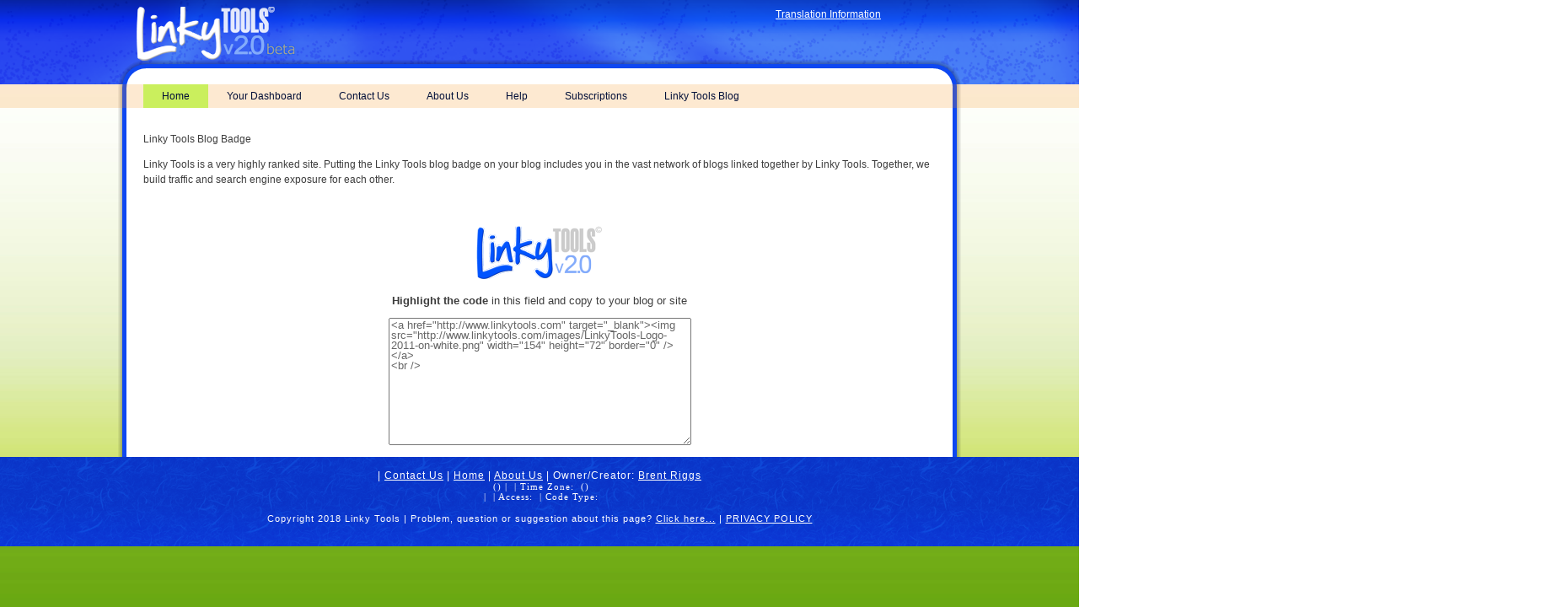

--- FILE ---
content_type: text/html; charset=utf-8
request_url: https://www.linkytools.com/badge.aspx
body_size: 4612
content:




<!DOCTYPE html PUBLIC "-//W3C//DTD XHTML 1.0 Transitional//EN" "http://www.w3.org/TR/xhtml1/DTD/xhtml1-transitional.dtd">

<html xmlns="http://www.w3.org/1999/xhtml">
<head><link rel="stylesheet" type="text/css" href="/DXR.axd?r=1_9-Vg4Sj" /><link rel="stylesheet" type="text/css" href="/DXR.axd?r=1_28-Vg4Sj" /><link rel="stylesheet" type="text/css" href="/DXR.axd?r=1_29-Vg4Sj" /><link rel="stylesheet" type="text/css" href="/DXR.axd?r=1_10-Vg4Sj" /><link rel="stylesheet" type="text/css" href="/DXR.axd?r=1_8-Vg4Sj" /><link rel="stylesheet" type="text/css" href="/DXR.axd?r=0_4791-Wg4Sj" /><link rel="stylesheet" type="text/css" href="/DXR.axd?r=0_4793-Wg4Sj" /><title>
	Linky Tools 2026 - The most popular, powerful and feature-packed linky list tool in the blog world.
</title><meta name="keywords" content="linky lists, linky tools, thumbnail linky, text linky, linky groups, memes, carnivals, linky library, linky manager, personal link manager, personal link library, mcklinky, blog hops, blog hop, nlinks, inlinkz, inlinks, inlink, nlink " /><meta name="description" content="The most popular, most powerful and most feature packed linky list tool system available; thumbnail linky lists, text linky lists and a personal linky library manager." />
<link href="2011_StyleSheet.css" rel="stylesheet" type="text/css" />

    <script type="text/javascript" src="jquery.js"></script>   
    


    </head>
<body>
    <form name="aspnetForm" method="post" action="./badge.aspx" id="aspnetForm">
<div>
<input type="hidden" name="__VIEWSTATE" id="__VIEWSTATE" value="/[base64]/2jOkoEjOKa" />
</div>

<div>

	<input type="hidden" name="__VIEWSTATEGENERATOR" id="__VIEWSTATEGENERATOR" value="BCF3CAF9" />
</div>
    
    <div id="art-page-background-middle-texture">
<div id="art-main">
    <div class="art-header">
        <div class="art-header-clip">
        <div class="art-header-center">
            <div class="art-header-png"></div>
        </div>
        </div>
    <div class="art-header-wrapper">
    <div class="art-header-inner">
        <div class="art-headerobject">
            <img src="../../images/header-object.png" /></div>
        <div class="art-logo">
                        </div>
    
    <div style="position: relative; left: 750px; top: 10px;"><div id="google_translate_element"></div><script>
                                                 function googleTranslateElementInit() {
                                                     new google.translate.TranslateElement({
                                                         pageLanguage: 'en'
                                                     }, 'google_translate_element');
                                                 }
</script><script src="//translate.google.com/translate_a/element.js?cb=googleTranslateElementInit"></script>
        <script id="dxis_1237165472" src="/DXR.axd?r=1_247-Vg4Sj" type="text/javascript"></script><script id="dxis_961473893" src="/DXR.axd?r=1_138-Vg4Sj" type="text/javascript"></script><script id="dxis_1504945568" src="/DXR.axd?r=1_241-Vg4Sj" type="text/javascript"></script><script id="dxis_371692970" src="/DXR.axd?r=1_164-Vg4Sj" type="text/javascript"></script><script id="dxis_1702012320" src="/DXR.axd?r=1_141-Vg4Sj" type="text/javascript"></script><script id="dxis_2077224293" src="/DXR.axd?r=1_135-Vg4Sj" type="text/javascript"></script><script id="dxis_351474331" src="/DXR.axd?r=1_233-Vg4Sj" type="text/javascript"></script><script id="dxis_1445653861" src="/DXR.axd?r=1_231-Vg4Sj" type="text/javascript"></script><a class="dxeHyperlink" id="ctl00_ASPxHyperLink1Translations" href="#" style="color:White;">Translation Information</a>
    </div>

    </div>
    </div>
    </div>
    <div class="cleared reset-box"></div><div class="art-nav">
	<div class="art-nav-l"></div>
	<div class="art-nav-r"></div>
<div class="art-nav-outer">
<div class="art-nav-wrapper">
<div class="art-nav-inner">
	<ul class="art-hmenu">
		<li>
			<a href="../default.aspx" class="active"><span class="l"></span><span class="r"></span><span class="t">Home</span></a>
		</li>	
		<li>
			<a href="../dashboard.aspx"><span class="l"></span><span class="r"></span><span class="t">Your Dashboard</span></a>
		</li>
		<li>
			<a href="../contact_us.aspx"><span class="l"></span><span class="r"></span><span class="t">Contact Us</span></a>
		</li>
        <li>
			<a href="../public/about_us.aspx"><span class="l"></span><span class="r"></span><span class="t">About Us</span></a>
		</li>
        <li>
			<a href="../faq.aspx"><span class="l"></span><span class="r"></span><span class="t">Help</span></a>
		</li>
        <li>
			<a href="../subscription/Default.aspx"><span class="l"></span><span class="r"></span><span class="t">Subscriptions</span></a>
		</li>
        <li>
			<a href="http://www.linkytoolsblog.com" target="_blank"><span class="l"></span><span class="r"></span><span class="t">Linky Tools Blog</span></a>
		</li>	
        
	</ul>
</div>
</div>
</div>
</div>
<div class="cleared reset-box"></div>
<div class="art-sheet">
        <div class="art-sheet-tl"></div>
        <div class="art-sheet-tr"></div>
        <div class="art-sheet-bl"></div>
        <div class="art-sheet-br"></div>
        <div class="art-sheet-tc"></div>
        <div class="art-sheet-bc"></div>
        <div class="art-sheet-cl"></div>
        <div class="art-sheet-cr"></div>
        <div class="art-sheet-cc"></div>
        <div class="art-sheet-body">
            <div class="art-content-layout">
                <div class="art-content-layout-row">
                    <div class="art-layout-cell art-content">

    

<div style="margin-top:55px;">
                                
    <p>
        Linky Tools Blog Badge</p>
    <p>
        Linky Tools is a very highly ranked site. Putting the Linky Tools blog badge on 
        your blog includes you in the vast network of blogs linked together by Linky 
        Tools. Together, we build traffic and search engine exposure for each other.</p>
    <p>
        &nbsp;</p>
        <style type="text/css">
<!--
.badgetext {
	font-family: Verdana, Arial, Helvetica, sans-serif;
	font-size: 13px;
	overflow:hidden;
line-height:100%;
}
.badgetext2 {
	font-family: Arial, Helvetica, sans-serif;
	font-size: 13px;
	overflow:hidden;
line-height:95%;
color:#666;
                height: 145px;
                width: 353px;
            }
.FAVLIST4555 {
	font-family: Arial, Helvetica, sans-serif;
	font-size:12px;
	line-height:95%;
}
-->
</style>
<script language="Javascript">
    var copytoclip = 1

    function HighlightAll(theField) {
        var tempval = eval("document." + theField)
        tempval.focus()
        tempval.select()
        if (document.all && copytoclip == 1) {
            therange = tempval.createTextRange()
            therange.execCommand("Copy")
            window.status = "Linky Tool's blog badge code has been copied to your clipboard!"
            setTimeout("window.status=''", 1800)
        }
    }
</script> 
<div align="center"><form name="showcommentmcklinky">
<a href="www.linkytools.com" target="_blank" longdesc="http://www.brentriggs.com"><img border="0" width="154" src="https://www.linkytools.com/images/LinkyTools-Logo-2011-on-white.png" height="72" /></a> <br />
    <br />
<span class="badgetext"><a class="badgetext"><b>Highlight the code</b> in this field and copy</a> 
    to your blog or site<br />
    </span><br />
<textarea id="linkytoolsbadge" class="badgetext2" name="linkytoolsbadge"><a href="http://www.linkytools.com" target="_blank"><img src="http://www.linkytools.com/images/LinkyTools-Logo-2011-on-white.png" width="154" height="72" border="0" /></a>
<br /></textarea>
    <br />
    <br />
</form>
</div>

        </div>
                <div class="cleared"></div>


		<div class="cleared"></div>
    

                      <div class="cleared"></div>
                    </div>
                    
                </div>
            </div>
            <div class="cleared"></div>
            
    		<div class="cleared"></div>
        </div>
    </div>
    <div class="art-footer">
        <div class="art-footer-t"></div>
        <div class="art-footer-b">
            
        </div>
        <div class="art-footer-body">
            <div class="art-footer-center">
                <div class="art-footer-wrapper">
                    <div class="art-footer-text">
                        
<table width="900px" align="center" cellpadding="0" cellspacing="0" style="text-align:center;">
    <tr>
        <td style="font-size:12px;"> | 
            <a href="../contact_us.aspx">Contact Us</a> | <a href="../Default.aspx">Home</a> | 
            <a href="../public/about_us.aspx">About Us</a> | Owner/Creator: <a target="_blank" href="http://brentriggs.com/">Brent Riggs</a>
            <br /><span class="Verdana11">
                <span class="dxeBase" id="ctl00_footer2_ASPxLabelUserName"></span> &nbsp;(<span class="dxeBase" id="ctl00_footer2_ASPxLabel2UserID"></span>) | 
                <span class="dxeBase" id="ctl00_footer2_ASPxLabel2Name"></span> &nbsp;| Time Zone: 
                <span class="dxeBase" id="ctl00_footer2_ASPxLabel2TimeZone"></span> &nbsp;(<span class="dxeBase" id="ctl00_footer2_ASPxLabel2TimeZoneOffset"></span>)<br />
                <span class="dxeBase" id="ctl00_footer2_ASPxLabel1Subscription"></span>
                 &nbsp;| <span class="dxeBase" id="ctl00_footer2_ASPxLabel1EmailSubscription"></span> &nbsp;| Access: <span class="dxeBase" id="ctl00_footer2_ASPxLabel1Access"></span> &nbsp;| Code Type: <span class="dxeBase" id="ctl00_footer2_ASPxLabel1CodeType"></span></span>
        </td>
    </tr>
    <tr>
        <td>&nbsp;</td>
    </tr>
    <tr>
        <td style="font-size:11px;">Copyright 2018 Linky Tools | 
            Problem, question or suggestion about this page? 
            <a href="../contact_us.aspx?type=pqs">Click here...</a> | <a href="../privacy.aspx">PRIVACY POLICY</a></td>
    </tr>
    <tr>
        <td style="font-size:11px;">&nbsp;</td>
    </tr>
</table>
                         <div class="cleared"></div>
                        <p class="art-page-footer"></p>
                    </div>
                </div>
            </div>
            <div class="cleared"></div>
        </div>
    </div>
</div>
</div>
        
       

        <script type="text/javascript">

            var _gaq = _gaq || [];
            _gaq.push(['_setAccount', 'UA-21730167-1']);
            _gaq.push(['_trackPageview']);

            (function () {
                var ga = document.createElement('script'); ga.type = 'text/javascript'; ga.async = true;
                ga.src = ('https:' == document.location.protocol ? 'https://ssl' : 'http://www') + '.google-analytics.com/ga.js';
                var s = document.getElementsByTagName('script')[0]; s.parentNode.insertBefore(ga, s);
            })();

</script>

    <div id="ctl00_ASPxPopupControl1_PW-1" class="dxpcLite_Youthful dxpclW" style="width:500px;cursor:default;z-index:10000;display:none;visibility:hidden;">
	<div class="dxpc-mainDiv dxpc-shadow">
		<div class="dxpc-header dxpc-withBtn" style="background-image:url(/DXR.axd?r=0_4784-Wg4Sj);background-repeat:repeat-x;">
			<div class="dxpc-closeBtn">
				<img class="dxWeb_pcCloseButton_Youthful" src="/DXR.axd?r=1_35-Vg4Sj" alt="Close" />
			</div><div class="dxpc-headerContent">
				<span class="dxpc-headerText dx-vam">Translations</span>
			</div><b class="dx-clear"></b>
		</div><div class="dxpc-contentWrapper">
			<div class="dxpc-content">
				
    The main website is translated by Google translation tools. I know the translations are not perfect, but I’ve been told by people who speak the various languages, that the translations are adequate to make the site usable.<br />
<br />
I have to have the verbiage that appears on your blog posts specifically translated by a native speaker. If you would like your language included, please translate the following sentences for me, and let me know what language it is. Email the translation to me, and I’ll make that language available after verifying the translation.<br />
<br />
Currently I have NO translations of this list. I’ll list what languages I do have here so that people won’t waste their time doing something already done.<br />
<br />
    Translate these sentences and phrases and email them to me at 
    <a href="/cdn-cgi/l/email-protection" class="__cf_email__" data-cfemail="92f0e0f7fce6d2f0e0f7fce6e0fbf5f5e1bcf1fdff">[email&#160;protected]</a> (if you are translation this page with Google, switch back 
    to English):<br />
<br />
<ol>
     <li>Linky Tools subscription expired. List not available (Translation here: )</li>
     <li>This is a Blog Hop! (Translation here: )</li>
     <li>entries so far... (Translation here: )</li>
     <li>you’re next! (Translation here: )</li>
     <li>Vote for the link you LIKE! (Translation here: )</li>
     <li>Note: this is a private list. Only the list owner can enter links. (Translation here: )</li>
     <li>You are next... (Translation here: )</li>
     <li>Click here to enter (Translation here: )</li>
     <li>This list will close in (Translation here: )</li>
     <li>This linky list is not open yet. It will open for new entries in (Translation here: )</li>
     <li>This linky list is now closed. (Translation here: )</li>
     <li>Get your own Linky Tools (Translation here: )</li>
     <li>Winner! (Translation here: )</li>
     <li>Linked to: (Translation here: )</li>
     <li>Like? (Translation here: )</li>
     <li>Likes (Translation here: )</li>
     <li>What is a blog hop? (Translation here: )</li>
     <li>Get the code here... (Translation here: )</li>
</ol>
            
			</div>
		</div>
	</div>
</div><script data-cfasync="false" src="/cdn-cgi/scripts/5c5dd728/cloudflare-static/email-decode.min.js"></script><script id="dxss_125638560" type="text/javascript">
<!--
ASPx.AddHoverItems('ctl00_ASPxPopupControl1',[[['dxpc-closeBtnHover'],[''],['HCB-1']]]);

var dxo = new ASPxClientPopupControl('ctl00_ASPxPopupControl1');
dxo.InitGlobalVariable('ctl00_ASPxPopupControl1');
dxo.SetProperties({
	'uniqueID':'ctl00$ASPxPopupControl1',
	'popupAnimationType':'slide',
	'closeAction':'CloseButton',
	'popupHorizontalAlign':'RightSides',
	'popupVerticalAlign':'TopSides',
	'isPopupPositionCorrectionOn':false,
	'width':500,
	'widthFromServer':true,
	'defaultWindowPopupElementIDList':['ctl00_ASPxHyperLink1Translations']
});
dxo.AfterCreate();

//-->
</script>

    </form>
<script defer src="https://static.cloudflareinsights.com/beacon.min.js/vcd15cbe7772f49c399c6a5babf22c1241717689176015" integrity="sha512-ZpsOmlRQV6y907TI0dKBHq9Md29nnaEIPlkf84rnaERnq6zvWvPUqr2ft8M1aS28oN72PdrCzSjY4U6VaAw1EQ==" data-cf-beacon='{"version":"2024.11.0","token":"ca7c75e3424e49da834ec2b95d81c729","r":1,"server_timing":{"name":{"cfCacheStatus":true,"cfEdge":true,"cfExtPri":true,"cfL4":true,"cfOrigin":true,"cfSpeedBrain":true},"location_startswith":null}}' crossorigin="anonymous"></script>
</body>
</html>


--- FILE ---
content_type: text/css
request_url: https://www.linkytools.com/DXR.axd?r=1_9-Vg4Sj
body_size: 1677
content:
.dxeButtonEditButtonHover .dxEditors_edtClear,
.dxEditors_caRefresh,
.dxEditors_edtBinaryImageDelete,
.dxEditors_edtBinaryImageOpenDialog,
.dxEditors_edtCalendarFNNextYear,
.dxEditors_edtCalendarFNPrevYear,
.dxEditors_edtCalendarNextMonth,
.dxEditors_edtCalendarNextMonthDisabled,
.dxEditors_edtCalendarNextYear,
.dxEditors_edtCalendarNextYearDisabled,
.dxEditors_edtCalendarPrevMonth,
.dxEditors_edtCalendarPrevMonthDisabled,
.dxEditors_edtCalendarPrevYear,
.dxEditors_edtCalendarPrevYearDisabled,
.dxEditors_edtClear,
.dxEditors_edtDETSClockFace,
.dxEditors_edtDETSHourHand,
.dxEditors_edtDETSMinuteHand,
.dxEditors_edtDETSSecondHand,
.dxEditors_edtDropDown,
.dxEditors_edtDropDownDisabled,
.dxEditors_edtEllipsis,
.dxEditors_edtEllipsisDisabled,
.dxEditors_edtError,
.dxEditors_edtRadioButtonChecked,
.dxEditors_edtRadioButtonCheckedDisabled,
.dxEditors_edtRadioButtonUnchecked,
.dxEditors_edtRadioButtonUncheckedDisabled,
.dxEditors_edtSpinEditDecrementImage,
.dxEditors_edtSpinEditDecrementImageDisabled,
.dxEditors_edtSpinEditIncrementImage,
.dxEditors_edtSpinEditIncrementImageDisabled,
.dxEditors_edtSpinEditLargeDecImage,
.dxEditors_edtSpinEditLargeDecImageDisabled,
.dxEditors_edtSpinEditLargeIncImage,
.dxEditors_edtSpinEditLargeIncImageDisabled,
.dxEditors_edtTBDecBtn,
.dxEditors_edtTBDecBtnDisabled,
.dxEditors_edtTBDecBtnHover,
.dxEditors_edtTBDecBtnPressed,
.dxEditors_edtTBIncBtn,
.dxEditors_edtTBIncBtnDisabled,
.dxEditors_edtTBIncBtnHover,
.dxEditors_edtTBIncBtnPressed,
.dxEditors_edtTokenBoxTokenRemoveButton,
.dxEditors_edtTokenBoxTokenRemoveButtonDisabled,
.dxEditors_fcadd,
.dxEditors_fcaddhot,
.dxEditors_fcgroupaddcondition,
.dxEditors_fcgroupaddgroup,
.dxEditors_fcgroupand,
.dxEditors_fcgroupnotand,
.dxEditors_fcgroupnotor,
.dxEditors_fcgroupor,
.dxEditors_fcgroupremove,
.dxEditors_fcopany,
.dxEditors_fcopavg,
.dxEditors_fcopbegin,
.dxEditors_fcopbetween,
.dxEditors_fcopblank,
.dxEditors_fcopcontain,
.dxEditors_fcopcount,
.dxEditors_fcopend,
.dxEditors_fcopequal,
.dxEditors_fcopexists,
.dxEditors_fcopgreater,
.dxEditors_fcopgreaterorequal,
.dxEditors_fcopless,
.dxEditors_fcoplessorequal,
.dxEditors_fcoplike,
.dxEditors_fcopmax,
.dxEditors_fcopmin,
.dxEditors_fcopnotany,
.dxEditors_fcopnotbetween,
.dxEditors_fcopnotblank,
.dxEditors_fcopnotcontain,
.dxEditors_fcopnotequal,
.dxEditors_fcopnotlike,
.dxEditors_fcopsingle,
.dxEditors_fcopsum,
.dxEditors_fcoptypefield,
.dxEditors_fcoptypefieldhot,
.dxEditors_fcoptypevalue,
.dxEditors_fcoptypevaluehot,
.dxEditors_fcremove,
.dxEditors_fcremovehot,
.dxeFocused .dxeTBHSys .dxeFocusedMDHSys .dxEditors_edtTBMainDH,
.dxeFocused .dxeTBHSys .dxeFocusedMDHSys .dxEditors_edtTBMainDHHover,
.dxeFocused .dxeTBHSys .dxeFocusedMDHSys .dxEditors_edtTBMainDHPressed,
.dxeFocused .dxeTBHSys .dxeFocusedSDHSys .dxEditors_edtTBSecondaryDH,
.dxeFocused .dxeTBHSys .dxeFocusedSDHSys .dxEditors_edtTBSecondaryDHHover,
.dxeFocused .dxeTBHSys .dxeFocusedSDHSys .dxEditors_edtTBSecondaryDHPressed,
.dxeFocused .dxeTBVSys .dxeFocusedMDHSys .dxEditors_edtTBMainDH,
.dxeFocused .dxeTBVSys .dxeFocusedMDHSys .dxEditors_edtTBMainDHHover,
.dxeFocused .dxeTBVSys .dxeFocusedMDHSys .dxEditors_edtTBMainDHPressed,
.dxeFocused .dxeTBVSys .dxeFocusedSDHSys .dxEditors_edtTBSecondaryDH,
.dxeFocused .dxeTBVSys .dxeFocusedSDHSys .dxEditors_edtTBSecondaryDHHover,
.dxeFocused .dxeTBVSys .dxeFocusedSDHSys .dxEditors_edtTBSecondaryDHPressed,
.dxeTBHSys .dxEditors_edtTBMainDH,
.dxeTBHSys .dxEditors_edtTBMainDHDisabled,
.dxeTBHSys .dxEditors_edtTBMainDHHover,
.dxeTBHSys .dxEditors_edtTBMainDHPressed,
.dxeTBHSys .dxEditors_edtTBSecondaryDH,
.dxeTBHSys .dxEditors_edtTBSecondaryDHDisabled,
.dxeTBHSys .dxEditors_edtTBSecondaryDHHover,
.dxeTBHSys .dxEditors_edtTBSecondaryDHPressed,
.dxeTBVSys .dxEditors_edtTBMainDH,
.dxeTBVSys .dxEditors_edtTBMainDHDisabled,
.dxeTBVSys .dxEditors_edtTBMainDHHover,
.dxeTBVSys .dxEditors_edtTBMainDHPressed,
.dxeTBVSys .dxEditors_edtTBSecondaryDH,
.dxeTBVSys .dxEditors_edtTBSecondaryDHDisabled,
.dxeTBVSys .dxEditors_edtTBSecondaryDHHover,
.dxeTBVSys .dxEditors_edtTBSecondaryDHPressed
{
    background-image: url('/DXR.axd?r=1_74-Vg4Sj');
    background-repeat: no-repeat;
    background-color: transparent;
}
.dxeButtonEditButtonHover .dxEditors_edtClear
{
    background-position: -28px -332px;
    width: 13px;
    height: 13px;
}
.dxEditors_caRefresh
{
    background-position: -14px -346px;
    width: 13px;
    height: 13px;
}
.dxEditors_edtBinaryImageDelete
{
    background-position: -22px -110px;
    width: 32px;
    height: 32px;
}
.dxEditors_edtBinaryImageOpenDialog
{
    background-position: -55px -110px;
    width: 32px;
    height: 32px;
}
.dxEditors_edtCalendarFNNextYear
{
    background-position: -98px -318px;
    width: 11px;
    height: 12px;
}
.dxEditors_edtCalendarFNPrevYear
{
    background-position: -24px -374px;
    width: 11px;
    height: 12px;
}
.dxEditors_edtCalendarNextMonth
{
    background-position: -84px -360px;
    width: 11px;
    height: 12px;
}
.dxEditors_edtCalendarNextMonthDisabled
{
    background-position: -98px -304px;
    width: 11px;
    height: 12px;
}
.dxEditors_edtCalendarNextYear
{
    background-position: -96px -360px;
    width: 11px;
    height: 12px;
}
.dxEditors_edtCalendarNextYearDisabled
{
    background-position: -98px -332px;
    width: 11px;
    height: 12px;
}
.dxEditors_edtCalendarPrevMonth
{
    background-position: 0px -374px;
    width: 11px;
    height: 12px;
}
.dxEditors_edtCalendarPrevMonthDisabled
{
    background-position: -98px -346px;
    width: 11px;
    height: 12px;
}
.dxEditors_edtCalendarPrevYear
{
    background-position: -12px -374px;
    width: 11px;
    height: 12px;
}
.dxEditors_edtCalendarPrevYearDisabled
{
    background-position: -36px -374px;
    width: 11px;
    height: 12px;
}
.dxEditors_edtClear
{
    background-position: -42px -360px;
    width: 13px;
    height: 13px;
}
.dxEditors_edtDETSClockFace
{
    background-position: 0px 0px;
    width: 109px;
    height: 109px;
}
.dxEditors_edtDETSHourHand
{
    background-position: -6px -110px;
    width: 7px;
    height: 63px;
}
.dxEditors_edtDETSMinuteHand
{
    background-position: -14px -110px;
    width: 7px;
    height: 63px;
}
.dxEditors_edtDETSSecondHand
{
    background-position: 0px -110px;
    width: 5px;
    height: 77px;
}
.dxEditors_edtDropDown
{
    background-position: 0px -275px;
    width: 10px;
    height: 14px;
}
.dxEditors_edtDropDownDisabled
{
    background-position: -95px -259px;
    width: 10px;
    height: 14px;
}
.dxEditors_edtEllipsis
{
    background-position: -98px -188px;
    width: 11px;
    height: 14px;
}
.dxEditors_edtEllipsisDisabled
{
    background-position: -98px -208px;
    width: 11px;
    height: 14px;
}
.dxEditors_edtError
{
    background-position: -80px -259px;
    width: 14px;
    height: 14px;
}
.dxEditors_edtRadioButtonChecked
{
    background-position: -64px -259px;
    width: 15px;
    height: 15px;
}
.dxEditors_edtRadioButtonCheckedDisabled
{
    background-position: -48px -259px;
    width: 15px;
    height: 15px;
}
.dxEditors_edtRadioButtonUnchecked
{
    background-position: 0px -259px;
    width: 15px;
    height: 15px;
}
.dxEditors_edtRadioButtonUncheckedDisabled
{
    background-position: -85px -228px;
    width: 15px;
    height: 15px;
}
.dxEditors_edtSpinEditDecrementImage
{
    background-position: -70px -374px;
    width: 10px;
    height: 5px;
}
.dxEditors_edtSpinEditDecrementImageDisabled
{
    background-position: -59px -374px;
    width: 10px;
    height: 5px;
}
.dxEditors_edtSpinEditIncrementImage
{
    background-position: -81px -374px;
    width: 10px;
    height: 5px;
}
.dxEditors_edtSpinEditIncrementImageDisabled
{
    background-position: -48px -374px;
    width: 10px;
    height: 5px;
}
.dxEditors_edtSpinEditLargeDecImage
{
    background-position: -104px -237px;
    width: 5px;
    height: 7px;
}
.dxEditors_edtSpinEditLargeDecImageDisabled
{
    background-position: -100px -290px;
    width: 5px;
    height: 7px;
}
.dxEditors_edtSpinEditLargeIncImage
{
    background-position: -101px -228px;
    width: 5px;
    height: 7px;
}
.dxEditors_edtSpinEditLargeIncImageDisabled
{
    background-position: -100px -245px;
    width: 5px;
    height: 7px;
}
.dxEditors_edtTBDecBtn
{
    background-position: -22px -166px;
    width: 21px;
    height: 21px;
}
.dxEditors_edtTBDecBtnDisabled
{
    background-position: -44px -166px;
    width: 21px;
    height: 21px;
}
.dxEditors_edtTBDecBtnHover
{
    background-position: -44px -144px;
    width: 21px;
    height: 21px;
}
.dxEditors_edtTBDecBtnPressed
{
    background-position: -22px -144px;
    width: 21px;
    height: 21px;
}
.dxEditors_edtTBIncBtn
{
    background-position: -66px -166px;
    width: 21px;
    height: 21px;
}
.dxEditors_edtTBIncBtnDisabled
{
    background-position: -66px -144px;
    width: 21px;
    height: 21px;
}
.dxEditors_edtTBIncBtnHover
{
    background-position: -88px -110px;
    width: 21px;
    height: 21px;
}
.dxEditors_edtTBIncBtnPressed
{
    background-position: -88px -166px;
    width: 21px;
    height: 21px;
}
.dxEditors_edtTokenBoxTokenRemoveButton
{
    background-position: -16px -259px;
    width: 15px;
    height: 15px;
}
.dxEditors_edtTokenBoxTokenRemoveButtonDisabled
{
    background-position: -32px -259px;
    width: 15px;
    height: 15px;
}
.dxEditors_fcadd
{
    background-position: -56px -332px;
    width: 13px;
    height: 13px;
}
.dxEditors_fcaddhot
{
    background-position: -28px -346px;
    width: 13px;
    height: 13px;
}
.dxEditors_fcgroupaddcondition
{
    background-position: -28px -318px;
    width: 13px;
    height: 13px;
}
.dxEditors_fcgroupaddgroup
{
    background-position: 0px -360px;
    width: 13px;
    height: 13px;
}
.dxEditors_fcgroupand
{
    background-position: -70px -332px;
    width: 13px;
    height: 13px;
}
.dxEditors_fcgroupnotand
{
    background-position: 0px -304px;
    width: 13px;
    height: 13px;
}
.dxEditors_fcgroupnotor
{
    background-position: -42px -318px;
    width: 13px;
    height: 13px;
}
.dxEditors_fcgroupor
{
    background-position: -70px -360px;
    width: 13px;
    height: 13px;
}
.dxEditors_fcgroupremove
{
    background-position: -14px -304px;
    width: 13px;
    height: 13px;
}
.dxEditors_fcopany
{
    background-position: -56px -318px;
    width: 13px;
    height: 13px;
}
.dxEditors_fcopavg
{
    background-position: -88px -149px;
    width: 16px;
    height: 16px;
}
.dxEditors_fcopbegin
{
    background-position: -70px -304px;
    width: 13px;
    height: 13px;
}
.dxEditors_fcopbetween
{
    background-position: -42px -304px;
    width: 13px;
    height: 13px;
}
.dxEditors_fcopblank
{
    background-position: -84px -346px;
    width: 13px;
    height: 13px;
}
.dxEditors_fcopcontain
{
    background-position: 0px -318px;
    width: 13px;
    height: 13px;
}
.dxEditors_fcopcount
{
    background-position: 0px -228px;
    width: 16px;
    height: 16px;
}
.dxEditors_fcopend
{
    background-position: -56px -346px;
    width: 13px;
    height: 13px;
}
.dxEditors_fcopequal
{
    background-position: -70px -346px;
    width: 13px;
    height: 13px;
}
.dxEditors_fcopexists
{
    background-position: -34px -228px;
    width: 16px;
    height: 16px;
}
.dxEditors_fcopgreater
{
    background-position: -70px -318px;
    width: 13px;
    height: 13px;
}
.dxEditors_fcopgreaterorequal
{
    background-position: -14px -360px;
    width: 13px;
    height: 13px;
}
.dxEditors_fcopless
{
    background-position: -14px -318px;
    width: 13px;
    height: 13px;
}
.dxEditors_fcoplessorequal
{
    background-position: 0px -332px;
    width: 13px;
    height: 13px;
}
.dxEditors_fcoplike
{
    background-position: -8px -174px;
    width: 13px;
    height: 13px;
}
.dxEditors_fcopmax
{
    background-position: -51px -228px;
    width: 16px;
    height: 16px;
}
.dxEditors_fcopmin
{
    background-position: -88px -132px;
    width: 16px;
    height: 16px;
}
.dxEditors_fcopnotany
{
    background-position: -42px -346px;
    width: 13px;
    height: 13px;
}
.dxEditors_fcopnotbetween
{
    background-position: -91px -275px;
    width: 13px;
    height: 13px;
}
.dxEditors_fcopnotblank
{
    background-position: -28px -360px;
    width: 13px;
    height: 13px;
}
.dxEditors_fcopnotcontain
{
    background-position: -56px -360px;
    width: 13px;
    height: 13px;
}
.dxEditors_fcopnotequal
{
    background-position: -42px -332px;
    width: 13px;
    height: 13px;
}
.dxEditors_fcopnotlike
{
    background-position: -14px -332px;
    width: 13px;
    height: 13px;
}
.dxEditors_fcopsingle
{
    background-position: -17px -228px;
    width: 16px;
    height: 16px;
}
.dxEditors_fcopsum
{
    background-position: -68px -228px;
    width: 16px;
    height: 16px;
}
.dxEditors_fcoptypefield
{
    background-position: -84px -304px;
    width: 13px;
    height: 13px;
}
.dxEditors_fcoptypefieldhot
{
    background-position: -28px -304px;
    width: 13px;
    height: 13px;
}
.dxEditors_fcoptypevalue
{
    background-position: 0px -346px;
    width: 13px;
    height: 13px;
}
.dxEditors_fcoptypevaluehot
{
    background-position: -84px -332px;
    width: 13px;
    height: 13px;
}
.dxEditors_fcremove
{
    background-position: -56px -304px;
    width: 13px;
    height: 13px;
}
.dxEditors_fcremovehot
{
    background-position: -84px -318px;
    width: 13px;
    height: 13px;
}
.dxeFocused .dxeTBHSys .dxeFocusedMDHSys .dxEditors_edtTBMainDH
{
    background-position: -28px -188px;
    width: 13px;
    height: 19px;
}
.dxeFocused .dxeTBHSys .dxeFocusedMDHSys .dxEditors_edtTBMainDHHover
{
    background-position: -14px -188px;
    width: 13px;
    height: 19px;
}
.dxeFocused .dxeTBHSys .dxeFocusedMDHSys .dxEditors_edtTBMainDHPressed
{
    background-position: -56px -188px;
    width: 13px;
    height: 19px;
}
.dxeFocused .dxeTBHSys .dxeFocusedSDHSys .dxEditors_edtTBSecondaryDH
{
    background-position: -84px -208px;
    width: 13px;
    height: 19px;
}
.dxeFocused .dxeTBHSys .dxeFocusedSDHSys .dxEditors_edtTBSecondaryDHHover
{
    background-position: -42px -208px;
    width: 13px;
    height: 19px;
}
.dxeFocused .dxeTBHSys .dxeFocusedSDHSys .dxEditors_edtTBSecondaryDHPressed
{
    background-position: 0px -208px;
    width: 13px;
    height: 19px;
}
.dxeFocused .dxeTBVSys .dxeFocusedMDHSys .dxEditors_edtTBMainDH
{
    background-position: -40px -290px;
    width: 19px;
    height: 13px;
}
.dxeFocused .dxeTBVSys .dxeFocusedMDHSys .dxEditors_edtTBMainDHHover
{
    background-position: -80px -290px;
    width: 19px;
    height: 13px;
}
.dxeFocused .dxeTBVSys .dxeFocusedMDHSys .dxEditors_edtTBMainDHPressed
{
    background-position: 0px -245px;
    width: 19px;
    height: 13px;
}
.dxeFocused .dxeTBVSys .dxeFocusedSDHSys .dxEditors_edtTBSecondaryDH
{
    background-position: -31px -275px;
    width: 19px;
    height: 13px;
}
.dxeFocused .dxeTBVSys .dxeFocusedSDHSys .dxEditors_edtTBSecondaryDHHover
{
    background-position: -20px -290px;
    width: 19px;
    height: 13px;
}
.dxeFocused .dxeTBVSys .dxeFocusedSDHSys .dxEditors_edtTBSecondaryDHPressed
{
    background-position: -51px -275px;
    width: 19px;
    height: 13px;
}
.dxeTBHSys .dxEditors_edtTBMainDH
{
    background-position: -42px -188px;
    width: 13px;
    height: 19px;
}
.dxeTBHSys .dxEditors_edtTBMainDHDisabled
{
    background-position: -70px -188px;
    width: 13px;
    height: 19px;
}
.dxeTBHSys .dxEditors_edtTBMainDHHover
{
    background-position: -56px -208px;
    width: 13px;
    height: 19px;
}
.dxeTBHSys .dxEditors_edtTBMainDHPressed
{
    background-position: 0px -188px;
    width: 13px;
    height: 19px;
}
.dxeTBHSys .dxEditors_edtTBSecondaryDH
{
    background-position: -70px -208px;
    width: 13px;
    height: 19px;
}
.dxeTBHSys .dxEditors_edtTBSecondaryDHDisabled
{
    background-position: -14px -208px;
    width: 13px;
    height: 19px;
}
.dxeTBHSys .dxEditors_edtTBSecondaryDHHover
{
    background-position: -28px -208px;
    width: 13px;
    height: 19px;
}
.dxeTBHSys .dxEditors_edtTBSecondaryDHPressed
{
    background-position: -84px -188px;
    width: 13px;
    height: 19px;
}
.dxeTBVSys .dxEditors_edtTBMainDH
{
    background-position: 0px -290px;
    width: 19px;
    height: 13px;
}
.dxeTBVSys .dxEditors_edtTBMainDHDisabled
{
    background-position: -71px -275px;
    width: 19px;
    height: 13px;
}
.dxeTBVSys .dxEditors_edtTBMainDHHover
{
    background-position: -60px -245px;
    width: 19px;
    height: 13px;
}
.dxeTBVSys .dxEditors_edtTBMainDHPressed
{
    background-position: -80px -245px;
    width: 19px;
    height: 13px;
}
.dxeTBVSys .dxEditors_edtTBSecondaryDH
{
    background-position: -60px -290px;
    width: 19px;
    height: 13px;
}
.dxeTBVSys .dxEditors_edtTBSecondaryDHDisabled
{
    background-position: -20px -245px;
    width: 19px;
    height: 13px;
}
.dxeTBVSys .dxEditors_edtTBSecondaryDHHover
{
    background-position: -40px -245px;
    width: 19px;
    height: 13px;
}
.dxeTBVSys .dxEditors_edtTBSecondaryDHPressed
{
    background-position: -11px -275px;
    width: 19px;
    height: 13px;
}
/*IM:DevExpress.Web.Images.Editors.sprite.png|b0.8|c1.2|g2.0;*/
.dxeTBVSys .dxEditors_edtTBMainDHPressed,
.dxeTBVSys .dxEditors_edtTBSecondaryDHPressed
{
	z-index: 7;
}
.dxeTBHSys .dxEditors_edtTBMainDHPressed,
.dxeTBHSys .dxEditors_edtTBSecondaryDHPressed
{
	z-index: 7;
}
.dxEditors_edtError,
.dxEditors_edtCalendarPrevYear,
.dxEditors_edtCalendarPrevYearDisabled,
.dxEditors_edtCalendarPrevMonth,
.dxEditors_edtCalendarPrevMonthDisabled,
.dxEditors_edtCalendarNextMonth,
.dxEditors_edtCalendarNextMonthDisabled,
.dxEditors_edtCalendarNextYear,
.dxEditors_edtCalendarNextYearDisabled,
.dxEditors_edtCalendarFNPrevYear,
.dxEditors_edtCalendarFNNextYear,
.dxEditors_edtEllipsis,
.dxEditors_edtEllipsisDisabled,
.dxEditors_edtDropDown,
.dxEditors_edtDropDownDisabled,
.dxEditors_edtSpinEditIncrementImage,
.dxEditors_edtSpinEditIncrementImageDisabled,
.dxEditors_edtSpinEditDecrementImage,
.dxEditors_edtSpinEditDecrementImageDisabled,
.dxEditors_edtSpinEditLargeIncImage,
.dxEditors_edtSpinEditLargeIncImageDisabled,
.dxEditors_edtSpinEditLargeDecImage,
.dxEditors_edtSpinEditLargeDecImageDisabled
{
	display:block !important;
	margin:auto;
}
.dxEditors_edtCalendarFNPrevYear
{
    margin-right: 8px;
}
.dxEditors_edtCalendarFNNextYear
{
    margin-left: 8px;
}



--- FILE ---
content_type: text/css
request_url: https://www.linkytools.com/DXR.axd?r=0_4791-Wg4Sj
body_size: 2988
content:
.dxigControl_Youthful.dxTouchUI .dxWeb_igCloseButton_Youthful,
.dxigControl_Youthful.dxTouchUI .dxWeb_igPauseButton_Youthful,
.dxigControl_Youthful.dxTouchUI .dxWeb_igPlayButton_Youthful,
.dxm-disabled .dxWeb_mHorizontalPopOut_Youthful,
.dxm-disabled .dxWeb_mVerticalPopOut_Youthful,
.dxm-disabled .dxWeb_mVerticalPopOutRtl_Youthful,
.dxmLite_Youthful .dxm-scrollBtnHovered .dxWeb_mScrollDown_Youthful,
.dxmLite_Youthful .dxm-scrollBtnHovered .dxWeb_mScrollUp_Youthful,
.dxmLite_Youthful .dxm-scrollBtnPressed .dxWeb_mScrollDown_Youthful,
.dxmLite_Youthful .dxm-scrollBtnPressed .dxWeb_mScrollUp_Youthful,
.dxpc-collapseBtnChecked .dxWeb_pcCollapseButton_Youthful,
.dxpc-maximizeBtnChecked .dxWeb_pcMaximizeButton_Youthful,
.dxpc-pinBtnChecked .dxWeb_pcPinButton_Youthful,
.dxpnl-btnSelected .dxWeb_pnlExpand_Youthful,
.dxpnl-btnSelected .dxWeb_pnlExpandArrowBottom_Youthful,
.dxpnl-btnSelected .dxWeb_pnlExpandArrowLeft_Youthful,
.dxpnl-btnSelected .dxWeb_pnlExpandArrowRight_Youthful,
.dxpnl-btnSelected .dxWeb_pnlExpandArrowTop_Youthful,
.dxrpCollapsed .dxWeb_rpCollapseButton_Youthful,
.dxWeb_edtCheckBoxChecked_Youthful,
.dxWeb_edtCheckBoxCheckedDisabled_Youthful,
.dxWeb_edtCheckBoxGrayed_Youthful,
.dxWeb_edtCheckBoxGrayedDisabled_Youthful,
.dxWeb_edtCheckBoxUnchecked_Youthful,
.dxWeb_edtCheckBoxUncheckedDisabled_Youthful,
.dxWeb_fmBreadCrumbsSeparatorArrow_Youthful,
.dxWeb_fmBreadCrumbsUpButton_Youthful,
.dxWeb_fmBreadCrumbsUpButtonDisabled_Youthful,
.dxWeb_fmCopyButton_Youthful,
.dxWeb_fmCopyButtonDisabled_Youthful,
.dxWeb_fmCreateButton_Youthful,
.dxWeb_fmCreateButtonDisabled_Youthful,
.dxWeb_fmDeleteButton_Youthful,
.dxWeb_fmDeleteButtonDisabled_Youthful,
.dxWeb_fmDwnlButton_Youthful,
.dxWeb_fmDwnlButtonDisabled_Youthful,
.dxWeb_fmFolder_Youthful,
.dxWeb_fmFolderLocked_Youthful,
.dxWeb_fmGvHeaderFilter_Youthful,
.dxWeb_fmGvHeaderFilterActive_Youthful,
.dxWeb_fmGvHeaderSortDown_Youthful,
.dxWeb_fmGvHeaderSortUp_Youthful,
.dxWeb_fmMoveButton_Youthful,
.dxWeb_fmMoveButtonDisabled_Youthful,
.dxWeb_fmRefreshButton_Youthful,
.dxWeb_fmRefreshButtonDisabled_Youthful,
.dxWeb_fmRenameButton_Youthful,
.dxWeb_fmRenameButtonDisabled_Youthful,
.dxWeb_fmThumbnailCheck_Youthful,
.dxWeb_fmUplButton_Youthful,
.dxWeb_fmUplButtonDisabled_Youthful,
.dxWeb_hlTail_Youthful,
.dxWeb_igCloseButton_Youthful,
.dxWeb_igNavigationBarMarker_Youthful,
.dxWeb_igNextButton_Youthful,
.dxWeb_igNextButtonDisabled_Youthful,
.dxWeb_igNextButtonHover_Youthful,
.dxWeb_igNextButtonPressed_Youthful,
.dxWeb_igPauseButton_Youthful,
.dxWeb_igPlayButton_Youthful,
.dxWeb_igPrevButton_Youthful,
.dxWeb_igPrevButtonDisabled_Youthful,
.dxWeb_igPrevButtonHover_Youthful,
.dxWeb_igPrevButtonPressed_Youthful,
.dxWeb_isDot_Youthful,
.dxWeb_isDotDisabled_Youthful,
.dxWeb_isDotPressed_Youthful,
.dxWeb_isDotSelected_Youthful,
.dxWeb_isNextBtnHor_Youthful,
.dxWeb_isNextBtnHorDisabled_Youthful,
.dxWeb_isNextBtnVert_Youthful,
.dxWeb_isNextBtnVertDisabled_Youthful,
.dxWeb_isNextPageBtnHor_Youthful,
.dxWeb_isNextPageBtnHorDisabled_Youthful,
.dxWeb_isNextPageBtnHorOutside_Youthful,
.dxWeb_isNextPageBtnHorOutsideDisabled_Youthful,
.dxWeb_isNextPageBtnVert_Youthful,
.dxWeb_isNextPageBtnVertDisabled_Youthful,
.dxWeb_isNextPageBtnVertOutside_Youthful,
.dxWeb_isNextPageBtnVertOutsideDisabled_Youthful,
.dxWeb_isPauseBtn_Youthful,
.dxWeb_isPlayBtn_Youthful,
.dxWeb_isPrevBtnHor_Youthful,
.dxWeb_isPrevBtnHorDisabled_Youthful,
.dxWeb_isPrevBtnVert_Youthful,
.dxWeb_isPrevBtnVertDisabled_Youthful,
.dxWeb_isPrevPageBtnHor_Youthful,
.dxWeb_isPrevPageBtnHorDisabled_Youthful,
.dxWeb_isPrevPageBtnHorOutside_Youthful,
.dxWeb_isPrevPageBtnHorOutsideDisabled_Youthful,
.dxWeb_isPrevPageBtnVert_Youthful,
.dxWeb_isPrevPageBtnVertDisabled_Youthful,
.dxWeb_isPrevPageBtnVertOutside_Youthful,
.dxWeb_isPrevPageBtnVertOutsideDisabled_Youthful,
.dxWeb_izEWCloseButton_Youthful,
.dxWeb_izHint_Youthful,
.dxWeb_mAdaptiveMenu_Youthful,
.dxWeb_mHorizontalPopOut_Youthful,
.dxWeb_mScrollDown_Youthful,
.dxWeb_mScrollUp_Youthful,
.dxWeb_mSubMenuItem_Youthful,
.dxWeb_mSubMenuItemChecked_Youthful,
.dxWeb_mVerticalPopOut_Youthful,
.dxWeb_mVerticalPopOutRtl_Youthful,
.dxWeb_nbCollapse_Youthful,
.dxWeb_nbExpand_Youthful,
.dxWeb_nbItemBullet_Youthful,
.dxWeb_pAll_Youthful,
.dxWeb_pAllDisabled_Youthful,
.dxWeb_pcCloseButton_Youthful,
.dxWeb_pcCollapseButton_Youthful,
.dxWeb_pcMaximizeButton_Youthful,
.dxWeb_pcPinButton_Youthful,
.dxWeb_pcRefreshButton_Youthful,
.dxWeb_pcSizeGrip_Youthful,
.dxWeb_pcSizeGripRtl_Youthful,
.dxWeb_pFirst_Youthful,
.dxWeb_pFirstDisabled_Youthful,
.dxWeb_pLast_Youthful,
.dxWeb_pLastDisabled_Youthful,
.dxWeb_pNext_Youthful,
.dxWeb_pNextDisabled_Youthful,
.dxWeb_pnlExpand_Youthful,
.dxWeb_pnlExpandArrowBottom_Youthful,
.dxWeb_pnlExpandArrowLeft_Youthful,
.dxWeb_pnlExpandArrowRight_Youthful,
.dxWeb_pnlExpandArrowTop_Youthful,
.dxWeb_pPopOut_Youthful,
.dxWeb_pPopOutDisabled_Youthful,
.dxWeb_pPrev_Youthful,
.dxWeb_pPrevDisabled_Youthful,
.dxWeb_rDialogBoxLauncher_Youthful,
.dxWeb_rDialogBoxLauncherDisabled_Youthful,
.dxWeb_rDialogBoxLauncherHover_Youthful,
.dxWeb_rDialogBoxLauncherPressed_Youthful,
.dxWeb_rGlrDown_Youthful,
.dxWeb_rGlrDownDisabled_Youthful,
.dxWeb_rGlrPopOut_Youthful,
.dxWeb_rGlrPopOutDisabled_Youthful,
.dxWeb_rGlrUp_Youthful,
.dxWeb_rGlrUpDisabled_Youthful,
.dxWeb_rMinBtn_Youthful,
.dxWeb_rMinBtn_Youthful.dxWeb_rMinBtnHover_Youthful,
.dxWeb_rMinBtn_Youthful.dxWeb_rMinBtnPressed_Youthful,
.dxWeb_rMinBtnChecked_Youthful.dxWeb_rMinBtn_Youthful,
.dxWeb_rMinBtnChecked_Youthful.dxWeb_rMinBtnDisabled_Youthful,
.dxWeb_rMinBtnChecked_Youthful.dxWeb_rMinBtnHover_Youthful,
.dxWeb_rMinBtnChecked_Youthful.dxWeb_rMinBtnPressed_Youthful,
.dxWeb_rMinBtnDisabled_Youthful,
.dxWeb_rpCollapseButton_Youthful,
.dxWeb_rPopOut_Youthful,
.dxWeb_smSecondLevelBullet_Youthful,
.dxWeb_smThirdLevelBullet_Youthful,
.dxWeb_splHCollapseBackwardButton_Youthful,
.dxWeb_splHCollapseBackwardButtonHover_Youthful,
.dxWeb_splHCollapseForwardButton_Youthful,
.dxWeb_splHCollapseForwardButtonHover_Youthful,
.dxWeb_splHSeparator_Youthful,
.dxWeb_splHSeparatorHover_Youthful,
.dxWeb_splVCollapseBackwardButton_Youthful,
.dxWeb_splVCollapseBackwardButtonHover_Youthful,
.dxWeb_splVCollapseForwardButton_Youthful,
.dxWeb_splVCollapseForwardButtonHover_Youthful,
.dxWeb_splVSeparator_Youthful,
.dxWeb_splVSeparatorHover_Youthful,
.dxWeb_tcScrollLeft_Youthful,
.dxWeb_tcScrollLeftDisabled_Youthful,
.dxWeb_tcScrollLeftHover_Youthful,
.dxWeb_tcScrollLeftPressed_Youthful,
.dxWeb_tcScrollRight_Youthful,
.dxWeb_tcScrollRightDisabled_Youthful,
.dxWeb_tcScrollRightHover_Youthful,
.dxWeb_tcScrollRightPressed_Youthful,
.dxWeb_tvColBtn_Youthful,
.dxWeb_tvColBtnRtl_Youthful,
.dxWeb_tvExpBtn_Youthful,
.dxWeb_tvExpBtnRtl_Youthful,
.dxWeb_ucClearButton_Youthful,
.dxWeb_ucClearButtonDisabled_Youthful
{
    background-image: url('/DXR.axd?r=0_4792-Wg4Sj');
    background-repeat: no-repeat;
    background-color: transparent;
}
.dxigControl_Youthful.dxTouchUI .dxWeb_igCloseButton_Youthful
{
    background-position: -58px -372px;
    width: 23px;
    height: 23px;
}
.dxigControl_Youthful.dxTouchUI .dxWeb_igPauseButton_Youthful
{
    background-position: -60px -304px;
    width: 21px;
    height: 25px;
}
.dxigControl_Youthful.dxTouchUI .dxWeb_igPlayButton_Youthful
{
    background-position: -60px -238px;
    width: 21px;
    height: 25px;
}
.dxm-disabled .dxWeb_mHorizontalPopOut_Youthful
{
    background-position: -46px -304px;
    width: 10px;
    height: 7px;
}
.dxm-disabled .dxWeb_mVerticalPopOut_Youthful
{
    background-position: -76px -588px;
    width: 5px;
    height: 7px;
}
.dxm-disabled .dxWeb_mVerticalPopOutRtl_Youthful
{
    background-position: -46px -512px;
    width: 5px;
    height: 7px;
}
.dxmLite_Youthful .dxm-scrollBtnHovered .dxWeb_mScrollDown_Youthful
{
    background-position: -65px -366px;
    width: 7px;
    height: 5px;
}
.dxmLite_Youthful .dxm-scrollBtnHovered .dxWeb_mScrollUp_Youthful
{
    background-position: -56px -943px;
    width: 7px;
    height: 5px;
}
.dxmLite_Youthful .dxm-scrollBtnPressed .dxWeb_mScrollDown_Youthful
{
    background-position: -72px -543px;
    width: 7px;
    height: 5px;
}
.dxmLite_Youthful .dxm-scrollBtnPressed .dxWeb_mScrollUp_Youthful
{
    background-position: -74px -909px;
    width: 7px;
    height: 5px;
}
.dxpc-collapseBtnChecked .dxWeb_pcCollapseButton_Youthful
{
    background-position: -14px -929px;
    width: 13px;
    height: 13px;
}
.dxpc-maximizeBtnChecked .dxWeb_pcMaximizeButton_Youthful
{
    background-position: -28px -915px;
    width: 13px;
    height: 13px;
}
.dxpc-pinBtnChecked .dxWeb_pcPinButton_Youthful
{
    background-position: -68px -708px;
    width: 13px;
    height: 13px;
}
.dxpnl-btnSelected .dxWeb_pnlExpand_Youthful
{
    background-position: -46px -198px;
    width: 35px;
    height: 35px;
}
.dxpnl-btnSelected .dxWeb_pnlExpandArrowBottom_Youthful
{
    background-position: -46px -132px;
    width: 35px;
    height: 35px;
}
.dxpnl-btnSelected .dxWeb_pnlExpandArrowLeft_Youthful
{
    background-position: -36px -528px;
    width: 35px;
    height: 35px;
}
.dxpnl-btnSelected .dxWeb_pnlExpandArrowRight_Youthful
{
    background-position: -46px -66px;
    width: 35px;
    height: 35px;
}
.dxpnl-btnSelected .dxWeb_pnlExpandArrowTop_Youthful
{
    background-position: -46px -396px;
    width: 35px;
    height: 35px;
}
.dxrpCollapsed .dxWeb_rpCollapseButton_Youthful
{
    background-position: -48px -381px;
    width: 9px;
    height: 14px;
}
.dxWeb_edtCheckBoxChecked_Youthful
{
    background-position: -66px -823px;
    width: 15px;
    height: 15px;
}
.dxWeb_edtCheckBoxCheckedDisabled_Youthful
{
    background-position: 0px -871px;
    width: 15px;
    height: 15px;
}
.dxWeb_edtCheckBoxGrayed_Youthful
{
    background-position: -34px -855px;
    width: 15px;
    height: 15px;
}
.dxWeb_edtCheckBoxGrayedDisabled_Youthful
{
    background-position: -50px -855px;
    width: 15px;
    height: 15px;
}
.dxWeb_edtCheckBoxUnchecked_Youthful
{
    background-position: -16px -871px;
    width: 15px;
    height: 15px;
}
.dxWeb_edtCheckBoxUncheckedDisabled_Youthful
{
    background-position: -66px -855px;
    width: 15px;
    height: 15px;
}
.dxWeb_fmBreadCrumbsSeparatorArrow_Youthful
{
    background-position: -76px -572px;
    width: 4px;
    height: 7px;
}
.dxWeb_fmBreadCrumbsUpButton_Youthful
{
    background-position: -34px -759px;
    width: 16px;
    height: 16px;
}
.dxWeb_fmBreadCrumbsUpButtonDisabled_Youthful
{
    background-position: 0px -776px;
    width: 16px;
    height: 16px;
}
.dxWeb_fmCopyButton_Youthful
{
    background-position: -17px -793px;
    width: 16px;
    height: 16px;
}
.dxWeb_fmCopyButtonDisabled_Youthful
{
    background-position: -51px -742px;
    width: 16px;
    height: 16px;
}
.dxWeb_fmCreateButton_Youthful
{
    background-position: -34px -725px;
    width: 16px;
    height: 16px;
}
.dxWeb_fmCreateButtonDisabled_Youthful
{
    background-position: -34px -793px;
    width: 16px;
    height: 16px;
}
.dxWeb_fmDeleteButton_Youthful
{
    background-position: 0px -742px;
    width: 16px;
    height: 16px;
}
.dxWeb_fmDeleteButtonDisabled_Youthful
{
    background-position: 0px -708px;
    width: 16px;
    height: 16px;
}
.dxWeb_fmDwnlButton_Youthful
{
    background-position: -34px -742px;
    width: 16px;
    height: 16px;
}
.dxWeb_fmDwnlButtonDisabled_Youthful
{
    background-position: -17px -742px;
    width: 16px;
    height: 16px;
}
.dxWeb_fmFolder_Youthful
{
    background-position: -17px -725px;
    width: 16px;
    height: 16px;
}
.dxWeb_fmFolderLocked_Youthful
{
    background-position: -34px -708px;
    width: 16px;
    height: 16px;
}
.dxWeb_fmGvHeaderFilter_Youthful
{
    background-position: -60px -596px;
    width: 19px;
    height: 19px;
}
.dxWeb_fmGvHeaderFilterActive_Youthful
{
    background-position: -60px -616px;
    width: 19px;
    height: 19px;
}
.dxWeb_fmGvHeaderSortDown_Youthful
{
    background-position: -65px -498px;
    width: 9px;
    height: 7px;
}
.dxWeb_fmGvHeaderSortUp_Youthful
{
    background-position: -46px -39px;
    width: 9px;
    height: 7px;
}
.dxWeb_fmMoveButton_Youthful
{
    background-position: -34px -776px;
    width: 16px;
    height: 16px;
}
.dxWeb_fmMoveButtonDisabled_Youthful
{
    background-position: -51px -725px;
    width: 16px;
    height: 16px;
}
.dxWeb_fmRefreshButton_Youthful
{
    background-position: -65px -690px;
    width: 16px;
    height: 16px;
}
.dxWeb_fmRefreshButtonDisabled_Youthful
{
    background-position: -17px -759px;
    width: 16px;
    height: 16px;
}
.dxWeb_fmRenameButton_Youthful
{
    background-position: 0px -725px;
    width: 16px;
    height: 16px;
}
.dxWeb_fmRenameButtonDisabled_Youthful
{
    background-position: -51px -759px;
    width: 16px;
    height: 16px;
}
.dxWeb_fmThumbnailCheck_Youthful
{
    background-position: -46px -234px;
    width: 10px;
    height: 11px;
}
.dxWeb_fmUplButton_Youthful
{
    background-position: -17px -776px;
    width: 16px;
    height: 16px;
}
.dxWeb_fmUplButtonDisabled_Youthful
{
    background-position: 0px -759px;
    width: 16px;
    height: 16px;
}
.dxWeb_hlTail_Youthful
{
    background-position: -58px -810px;
    width: 16px;
    height: 11px;
}
.dxWeb_igCloseButton_Youthful
{
    background-position: -68px -742px;
    width: 13px;
    height: 13px;
}
.dxWeb_igNavigationBarMarker_Youthful
{
    background-position: -44px -690px;
    width: 20px;
    height: 16px;
}
.dxWeb_igNextButton_Youthful
{
    background-position: 0px -462px;
    width: 45px;
    height: 65px;
}
.dxWeb_igNextButtonDisabled_Youthful
{
    background-position: 0px -396px;
    width: 45px;
    height: 65px;
}
.dxWeb_igNextButtonHover_Youthful
{
    background-position: 0px 0px;
    width: 45px;
    height: 65px;
}
.dxWeb_igNextButtonPressed_Youthful
{
    background-position: 0px -264px;
    width: 45px;
    height: 65px;
}
.dxWeb_igPauseButton_Youthful
{
    background-position: -31px -690px;
    width: 12px;
    height: 17px;
}
.dxWeb_igPlayButton_Youthful
{
    background-position: -18px -690px;
    width: 12px;
    height: 17px;
}
.dxWeb_igPrevButton_Youthful
{
    background-position: 0px -330px;
    width: 45px;
    height: 65px;
}
.dxWeb_igPrevButtonDisabled_Youthful
{
    background-position: 0px -132px;
    width: 45px;
    height: 65px;
}
.dxWeb_igPrevButtonHover_Youthful
{
    background-position: 0px -198px;
    width: 45px;
    height: 65px;
}
.dxWeb_igPrevButtonPressed_Youthful
{
    background-position: 0px -66px;
    width: 45px;
    height: 65px;
}
.dxWeb_isDot_Youthful
{
    background-position: -68px -759px;
    width: 13px;
    height: 13px;
}
.dxWeb_isDotDisabled_Youthful
{
    background-position: -14px -915px;
    width: 13px;
    height: 13px;
}
.dxWeb_isDotPressed_Youthful
{
    background-position: -68px -776px;
    width: 13px;
    height: 13px;
}
.dxWeb_isDotSelected_Youthful
{
    background-position: -56px -915px;
    width: 13px;
    height: 13px;
}
.dxWeb_isNextBtnHor_Youthful
{
    background-position: 0px -564px;
    width: 18px;
    height: 31px;
}
.dxWeb_isNextBtnHorDisabled_Youthful
{
    background-position: -38px -564px;
    width: 18px;
    height: 31px;
}
.dxWeb_isNextBtnVert_Youthful
{
    background-position: 0px -596px;
    width: 29px;
    height: 19px;
}
.dxWeb_isNextBtnVertDisabled_Youthful
{
    background-position: -30px -596px;
    width: 29px;
    height: 19px;
}
.dxWeb_isNextPageBtnHor_Youthful
{
    background-position: -52px -440px;
    width: 14px;
    height: 21px;
}
.dxWeb_isNextPageBtnHorDisabled_Youthful
{
    background-position: -52px -506px;
    width: 14px;
    height: 21px;
}
.dxWeb_isNextPageBtnHorOutside_Youthful
{
    background-position: -56px -37px;
    width: 12px;
    height: 28px;
}
.dxWeb_isNextPageBtnHorOutsideDisabled_Youthful
{
    background-position: -56px -103px;
    width: 12px;
    height: 28px;
}
.dxWeb_isNextPageBtnVert_Youthful
{
    background-position: -32px -871px;
    width: 21px;
    height: 14px;
}
.dxWeb_isNextPageBtnVertDisabled_Youthful
{
    background-position: -54px -871px;
    width: 21px;
    height: 14px;
}
.dxWeb_isNextPageBtnVertOutside_Youthful
{
    background-position: -29px -902px;
    width: 28px;
    height: 12px;
}
.dxWeb_isNextPageBtnVertOutsideDisabled_Youthful
{
    background-position: 0px -902px;
    width: 28px;
    height: 12px;
}
.dxWeb_isPauseBtn_Youthful
{
    background-position: -47px -312px;
    width: 12px;
    height: 17px;
}
.dxWeb_isPlayBtn_Youthful
{
    background-position: -47px -246px;
    width: 12px;
    height: 17px;
}
.dxWeb_isPrevBtnHor_Youthful
{
    background-position: -57px -564px;
    width: 18px;
    height: 31px;
}
.dxWeb_isPrevBtnHorDisabled_Youthful
{
    background-position: -19px -564px;
    width: 18px;
    height: 31px;
}
.dxWeb_isPrevBtnVert_Youthful
{
    background-position: 0px -616px;
    width: 29px;
    height: 19px;
}
.dxWeb_isPrevBtnVertDisabled_Youthful
{
    background-position: -30px -616px;
    width: 29px;
    height: 19px;
}
.dxWeb_isPrevPageBtnHor_Youthful
{
    background-position: -67px -506px;
    width: 14px;
    height: 21px;
}
.dxWeb_isPrevPageBtnHorDisabled_Youthful
{
    background-position: -67px -440px;
    width: 14px;
    height: 21px;
}
.dxWeb_isPrevPageBtnHorOutside_Youthful
{
    background-position: -69px -103px;
    width: 12px;
    height: 28px;
}
.dxWeb_isPrevPageBtnHorOutsideDisabled_Youthful
{
    background-position: -69px -37px;
    width: 12px;
    height: 28px;
}
.dxWeb_isPrevPageBtnVert_Youthful
{
    background-position: 0px -887px;
    width: 21px;
    height: 14px;
}
.dxWeb_isPrevPageBtnVertDisabled_Youthful
{
    background-position: -22px -887px;
    width: 21px;
    height: 14px;
}
.dxWeb_isPrevPageBtnVertOutside_Youthful
{
    background-position: -29px -810px;
    width: 28px;
    height: 12px;
}
.dxWeb_isPrevPageBtnVertOutsideDisabled_Youthful
{
    background-position: 0px -810px;
    width: 28px;
    height: 12px;
}
.dxWeb_izEWCloseButton_Youthful
{
    background-position: -56px -172px;
    width: 25px;
    height: 25px;
}
.dxWeb_izHint_Youthful
{
    background-position: -60px -672px;
    width: 17px;
    height: 17px;
}
.dxWeb_mAdaptiveMenu_Youthful
{
    background-position: -46px -367px;
    width: 10px;
    height: 4px;
}
.dxWeb_mHorizontalPopOut_Youthful
{
    background-position: -46px -373px;
    width: 10px;
    height: 7px;
}
.dxWeb_mScrollDown_Youthful
{
    background-position: -57px -366px;
    width: 7px;
    height: 5px;
}
.dxWeb_mScrollUp_Youthful
{
    background-position: -73px -366px;
    width: 7px;
    height: 5px;
}
.dxWeb_mSubMenuItem_Youthful
{
    background-position: -59px -887px;
    width: 14px;
    height: 14px;
}
.dxWeb_mSubMenuItemChecked_Youthful
{
    background-position: -44px -887px;
    width: 14px;
    height: 14px;
}
.dxWeb_mVerticalPopOut_Youthful
{
    background-position: -76px -580px;
    width: 5px;
    height: 7px;
}
.dxWeb_mVerticalPopOutRtl_Youthful
{
    background-position: -46px -520px;
    width: 5px;
    height: 7px;
}
.dxWeb_nbCollapse_Youthful
{
    background-position: -46px -183px;
    width: 9px;
    height: 14px;
}
.dxWeb_nbExpand_Youthful
{
    background-position: -72px -528px;
    width: 9px;
    height: 14px;
}
.dxWeb_nbItemBullet_Youthful
{
    background-position: -46px -447px;
    width: 5px;
    height: 14px;
}
.dxWeb_pAll_Youthful
{
    background-position: -51px -793px;
    width: 21px;
    height: 15px;
}
.dxWeb_pAllDisabled_Youthful
{
    background-position: 0px -839px;
    width: 21px;
    height: 15px;
}
.dxWeb_pcCloseButton_Youthful
{
    background-position: 0px -915px;
    width: 13px;
    height: 13px;
}
.dxWeb_pcCollapseButton_Youthful
{
    background-position: 0px -929px;
    width: 13px;
    height: 13px;
}
.dxWeb_pcMaximizeButton_Youthful
{
    background-position: -28px -929px;
    width: 13px;
    height: 13px;
}
.dxWeb_pcPinButton_Youthful
{
    background-position: -42px -915px;
    width: 13px;
    height: 13px;
}
.dxWeb_pcRefreshButton_Youthful
{
    background-position: -68px -725px;
    width: 13px;
    height: 13px;
}
.dxWeb_pcSizeGrip_Youthful
{
    background-position: -17px -708px;
    width: 16px;
    height: 16px;
}
.dxWeb_pcSizeGripRtl_Youthful
{
    background-position: -51px -776px;
    width: 16px;
    height: 16px;
}
.dxWeb_pFirst_Youthful
{
    background-position: -44px -823px;
    width: 21px;
    height: 15px;
}
.dxWeb_pFirstDisabled_Youthful
{
    background-position: -22px -823px;
    width: 21px;
    height: 15px;
}
.dxWeb_pLast_Youthful
{
    background-position: 0px -823px;
    width: 21px;
    height: 15px;
}
.dxWeb_pLastDisabled_Youthful
{
    background-position: -22px -839px;
    width: 21px;
    height: 15px;
}
.dxWeb_pNext_Youthful
{
    background-position: -17px -855px;
    width: 16px;
    height: 15px;
}
.dxWeb_pNextDisabled_Youthful
{
    background-position: -61px -839px;
    width: 16px;
    height: 15px;
}
.dxWeb_pnlExpand_Youthful
{
    background-position: -46px 0px;
    width: 35px;
    height: 35px;
}
.dxWeb_pnlExpandArrowBottom_Youthful
{
    background-position: -46px -264px;
    width: 35px;
    height: 35px;
}
.dxWeb_pnlExpandArrowLeft_Youthful
{
    background-position: 0px -528px;
    width: 35px;
    height: 35px;
}
.dxWeb_pnlExpandArrowRight_Youthful
{
    background-position: -46px -462px;
    width: 35px;
    height: 35px;
}
.dxWeb_pnlExpandArrowTop_Youthful
{
    background-position: -46px -330px;
    width: 35px;
    height: 35px;
}
.dxWeb_pPopOut_Youthful
{
    background-position: -65px -432px;
    width: 9px;
    height: 7px;
}
.dxWeb_pPopOutDisabled_Youthful
{
    background-position: -46px -105px;
    width: 9px;
    height: 7px;
}
.dxWeb_pPrev_Youthful
{
    background-position: 0px -855px;
    width: 16px;
    height: 15px;
}
.dxWeb_pPrevDisabled_Youthful
{
    background-position: -44px -839px;
    width: 16px;
    height: 15px;
}
.dxWeb_rDialogBoxLauncher_Youthful
{
    background-position: -42px -929px;
    width: 12px;
    height: 12px;
}
.dxWeb_rDialogBoxLauncherDisabled_Youthful
{
    background-position: -68px -929px;
    width: 12px;
    height: 12px;
}
.dxWeb_rDialogBoxLauncherHover_Youthful
{
    background-position: -58px -902px;
    width: 12px;
    height: 12px;
}
.dxWeb_rDialogBoxLauncherPressed_Youthful
{
    background-position: -55px -929px;
    width: 12px;
    height: 12px;
}
.dxWeb_rGlrDown_Youthful
{
    background-position: -74px -168px;
    width: 5px;
    height: 3px;
}
.dxWeb_rGlrDownDisabled_Youthful
{
    background-position: -62px -168px;
    width: 5px;
    height: 3px;
}
.dxWeb_rGlrPopOut_Youthful
{
    background-position: -46px -441px;
    width: 5px;
    height: 5px;
}
.dxWeb_rGlrPopOutDisabled_Youthful
{
    background-position: -46px -506px;
    width: 5px;
    height: 5px;
}
.dxWeb_rGlrUp_Youthful
{
    background-position: -68px -168px;
    width: 5px;
    height: 3px;
}
.dxWeb_rGlrUpDisabled_Youthful
{
    background-position: -56px -168px;
    width: 5px;
    height: 3px;
}
.dxWeb_rMinBtn_Youthful
{
    background-position: -20px -943px;
    width: 9px;
    height: 6px;
}
.dxWeb_rMinBtn_Youthful.dxWeb_rMinBtnHover_Youthful
{
    background-position: -71px -902px;
    width: 9px;
    height: 6px;
}
.dxWeb_rMinBtn_Youthful.dxWeb_rMinBtnPressed_Youthful
{
    background-position: 0px -943px;
    width: 9px;
    height: 6px;
}
.dxWeb_rMinBtnChecked_Youthful.dxWeb_rMinBtn_Youthful
{
    background-position: -30px -943px;
    width: 9px;
    height: 6px;
}
.dxWeb_rMinBtnChecked_Youthful.dxWeb_rMinBtnDisabled_Youthful
{
    background-position: -10px -943px;
    width: 9px;
    height: 6px;
}
.dxWeb_rMinBtnChecked_Youthful.dxWeb_rMinBtnHover_Youthful
{
    background-position: -72px -922px;
    width: 9px;
    height: 6px;
}
.dxWeb_rMinBtnChecked_Youthful.dxWeb_rMinBtnPressed_Youthful
{
    background-position: -70px -915px;
    width: 9px;
    height: 6px;
}
.dxWeb_rMinBtnDisabled_Youthful
{
    background-position: -72px -549px;
    width: 9px;
    height: 6px;
}
.dxWeb_rpCollapseButton_Youthful
{
    background-position: -46px -168px;
    width: 9px;
    height: 14px;
}
.dxWeb_rPopOut_Youthful
{
    background-position: -74px -556px;
    width: 7px;
    height: 7px;
}
.dxWeb_smSecondLevelBullet_Youthful
{
    background-position: -76px -564px;
    width: 5px;
    height: 7px;
}
.dxWeb_smThirdLevelBullet_Youthful
{
    background-position: -78px -672px;
    width: 3px;
    height: 5px;
}
.dxWeb_splHCollapseBackwardButton_Youthful
{
    background-position: -74px -895px;
    width: 7px;
    height: 6px;
}
.dxWeb_splHCollapseBackwardButtonHover_Youthful
{
    background-position: -48px -943px;
    width: 7px;
    height: 6px;
}
.dxWeb_splHCollapseForwardButton_Youthful
{
    background-position: -40px -943px;
    width: 7px;
    height: 6px;
}
.dxWeb_splHCollapseForwardButtonHover_Youthful
{
    background-position: -74px -887px;
    width: 7px;
    height: 6px;
}
.dxWeb_splHSeparator_Youthful
{
    background-position: -46px -433px;
    width: 18px;
    height: 6px;
}
.dxWeb_splHSeparatorHover_Youthful
{
    background-position: -46px -499px;
    width: 18px;
    height: 6px;
}
.dxWeb_splVCollapseBackwardButton_Youthful
{
    background-position: -75px -432px;
    width: 6px;
    height: 7px;
}
.dxWeb_splVCollapseBackwardButtonHover_Youthful
{
    background-position: -73px -793px;
    width: 6px;
    height: 7px;
}
.dxWeb_splVCollapseForwardButton_Youthful
{
    background-position: -75px -802px;
    width: 6px;
    height: 7px;
}
.dxWeb_splVCollapseForwardButtonHover_Youthful
{
    background-position: -75px -498px;
    width: 6px;
    height: 7px;
}
.dxWeb_splVSeparator_Youthful
{
    background-position: -49px -47px;
    width: 6px;
    height: 18px;
}
.dxWeb_splVSeparatorHover_Youthful
{
    background-position: -49px -113px;
    width: 6px;
    height: 18px;
}
.dxWeb_tcScrollLeft_Youthful
{
    background-position: -21px -654px;
    width: 20px;
    height: 17px;
}
.dxWeb_tcScrollLeftDisabled_Youthful
{
    background-position: 0px -654px;
    width: 20px;
    height: 17px;
}
.dxWeb_tcScrollLeftHover_Youthful
{
    background-position: 0px -636px;
    width: 20px;
    height: 17px;
}
.dxWeb_tcScrollLeftPressed_Youthful
{
    background-position: -42px -654px;
    width: 20px;
    height: 17px;
}
.dxWeb_tcScrollRight_Youthful
{
    background-position: 0px -672px;
    width: 20px;
    height: 17px;
}
.dxWeb_tcScrollRightDisabled_Youthful
{
    background-position: -21px -636px;
    width: 20px;
    height: 17px;
}
.dxWeb_tcScrollRightHover_Youthful
{
    background-position: -21px -672px;
    width: 20px;
    height: 17px;
}
.dxWeb_tcScrollRightPressed_Youthful
{
    background-position: -42px -636px;
    width: 20px;
    height: 17px;
}
.dxWeb_tvColBtn_Youthful
{
    background-position: 0px -690px;
    width: 17px;
    height: 17px;
}
.dxWeb_tvColBtnRtl_Youthful
{
    background-position: -42px -672px;
    width: 17px;
    height: 17px;
}
.dxWeb_tvExpBtn_Youthful
{
    background-position: -63px -636px;
    width: 17px;
    height: 17px;
}
.dxWeb_tvExpBtnRtl_Youthful
{
    background-position: -63px -654px;
    width: 17px;
    height: 17px;
}
.dxWeb_ucClearButton_Youthful
{
    background-position: 0px -793px;
    width: 16px;
    height: 16px;
}
.dxWeb_ucClearButtonDisabled_Youthful
{
    background-position: -51px -708px;
    width: 16px;
    height: 16px;
}
.dxWeb_rpHeaderTopLeftCorner_Youthful,
.dxWeb_rpHeaderTopRightCorner_Youthful,
.dxWeb_rpBottomLeftCorner_Youthful,
.dxWeb_rpBottomRightCorner_Youthful,
.dxWeb_rpTopLeftCorner_Youthful,
.dxWeb_rpTopRightCorner_Youthful,
.dxWeb_rpGroupBoxBottomLeftCorner_Youthful,
.dxWeb_rpGroupBoxBottomRightCorner_Youthful,
.dxWeb_rpGroupBoxTopLeftCorner_Youthful,
.dxWeb_rpGroupBoxTopRightCorner_Youthful,
.dxWeb_mHorizontalPopOut_Youthful,
.dxWeb_mVerticalPopOut_Youthful,
.dxWeb_mVerticalPopOutRtl_Youthful,
.dxWeb_mSubMenuItem_Youthful,
.dxWeb_mSubMenuItemChecked_Youthful,
.dxWeb_mScrollUp_Youthful,
.dxWeb_mScrollDown_Youthful,
.dxWeb_tcScrollLeft_Youthful,
.dxWeb_tcScrollRight_Youthful,
.dxWeb_tcScrollLeftHover_Youthful,
.dxWeb_tcScrollRightHover_Youthful,
.dxWeb_tcScrollLeftPressed_Youthful,
.dxWeb_tcScrollRightPressed_Youthful,
.dxWeb_tcScrollLeftDisabled_Youthful,
.dxWeb_tcScrollRightDisabled_Youthful,
.dxWeb_nbCollapse_Youthful,
.dxWeb_nbExpand_Youthful,
.dxWeb_nbItemBullet_Youthful,
.dxWeb_splVSeparator_Youthful,
.dxWeb_splVSeparatorHover_Youthful,
.dxWeb_splHSeparator_Youthful,
.dxWeb_splHSeparatorHover_Youthful,
.dxWeb_splVCollapseBackwardButton_Youthful,
.dxWeb_splVCollapseBackwardButtonHover_Youthful,
.dxWeb_splHCollapseBackwardButton_Youthful,
.dxWeb_splHCollapseBackwardButtonHover_Youthful,
.dxWeb_splVCollapseForwardButton_Youthful,
.dxWeb_splVCollapseForwardButtonHover_Youthful,
.dxWeb_splHCollapseForwardButton_Youthful,
.dxWeb_splHCollapseForwardButtonHover_Youthful,
.dxWeb_pcCloseButton_Youthful,
.dxWeb_pcPinButton_Youthful,
.dxWeb_pcRefreshButton_Youthful,
.dxWeb_pcCollapseButton_Youthful,
.dxWeb_pcMaximizeButton_Youthful,
.dxWeb_pcSizeGrip_Youthful,
.dxWeb_pcSizeGripRtl_Youthful,
.dxWeb_pPopOut_Youthful,
.dxWeb_pPopOutDisabled_Youthful,
.dxWeb_pAll_Youthful,
.dxWeb_pAllDisabled_Youthful,
.dxWeb_pPrev_Youthful,
.dxWeb_pPrevDisabled_Youthful,
.dxWeb_pNext_Youthful,
.dxWeb_pNextDisabled_Youthful,
.dxWeb_pLast_Youthful,
.dxWeb_pLastDisabled_Youthful,
.dxWeb_pFirst_Youthful,
.dxWeb_pFirstDisabled_Youthful,
.dxWeb_hlTail_Youthful,
.dxWeb_smSecondLevelBullet_Youthful,
.dxWeb_smThirdLevelBullet_Youthful,
.dxWeb_tvColBtn_Youthful,
.dxWeb_tvColBtnRtl_Youthful,
.dxWeb_tvExpBtn_Youthful,
.dxWeb_tvExpBtnRtl_Youthful,
.dxWeb_fmFolder_Youthful,
.dxWeb_fmFolderLocked_Youthful,
.dxWeb_fmCreateButton_Youthful,
.dxWeb_fmMoveButton_Youthful,
.dxWeb_fmRenameButton_Youthful,
.dxWeb_fmDeleteButton_Youthful,
.dxWeb_fmRefreshButton_Youthful,
.dxWeb_fmDwnlButton_Youthful,
.dxWeb_fmCreateButtonDisabled_Youthful,
.dxWeb_fmMoveButtonDisabled_Youthful,
.dxWeb_fmRenameButtonDisabled_Youthful,
.dxWeb_fmDeleteButtonDisabled_Youthful,
.dxWeb_fmRefreshButtonDisabled_Youthful,
.dxWeb_fmDwnlButtonDisabled_Youthful,
.dxWeb_ucClearButton_Youthful,
.dxWeb_ucClearButtonDisabled_Youthful,
.dxWeb_isPrevBtnHor_Youthful,
.dxWeb_isNextBtnHor_Youthful,
.dxWeb_isPrevBtnVert_Youthful,
.dxWeb_isNextBtnVert_Youthful,
.dxWeb_isPrevPageBtnHor_Youthful,
.dxWeb_isPrevPageBtnHorOutside_Youthful,
.dxWeb_isNextPageBtnHor_Youthful,
.dxWeb_isNextPageBtnHorOutside_Youthful,
.dxWeb_isPrevPageBtnVert_Youthful,
.dxWeb_isPrevPageBtnVertOutside_Youthful,
.dxWeb_isNextPageBtnVert_Youthful,
.dxWeb_isNextPageBtnVertOutside_Youthful,
.dxWeb_isPrevBtnHorDisabled_Youthful,
.dxWeb_isNextBtnHorDisabled_Youthful,
.dxWeb_isPrevBtnVertDisabled_Youthful,
.dxWeb_isNextBtnVertDisabled_Youthful,
.dxWeb_isPrevPageBtnHorDisabled_Youthful,
.dxWeb_isPrevPageBtnHorOutsideDisabled_Youthful,
.dxWeb_isNextPageBtnHorDisabled_Youthful,
.dxWeb_isNextPageBtnHorOutsideDisabled_Youthful,
.dxWeb_isPrevPageBtnVertDisabled_Youthful,
.dxWeb_isPrevPageBtnVertOutsideDisabled_Youthful,
.dxWeb_isNextPageBtnVertDisabled_Youthful,
.dxWeb_isNextPageBtnVertOutsideDisabled_Youthful,
.dxWeb_isDot_Youthful,
.dxWeb_isDotDisabled_Youthful,
.dxWeb_isDotSelected_Youthful,
.dxWeb_fmGvHeaderFilterActive_Youthful,
.dxWeb_fmGvHeaderFilter_Youthful,
.dxWeb_fmGvHeaderSortDown_Youthful,
.dxWeb_fmGvHeaderSortUp_Youthful,
.dxWeb_fmThumbnailCheck_Youthful,
.dxWeb_isPlayBtn_Youthful,
.dxWeb_isPauseBtn_Youthful,
.dxWeb_igCloseButton_Youthful,
.dxWeb_igNextButton_Youthful,
.dxWeb_igPrevButton_Youthful,
.dxWeb_igPlayButton_Youthful,
.dxWeb_igPauseButton_Youthful,
.dxWeb_igNavigationBarMarker_Youthful
{
    display:block;
}
.dxWeb_mScrollUp_Youthful, .dxWeb_mScrollDown_Youthful
{
	margin: auto;
}
.dxWeb_hlTail_Youthful,
.dxWeb_smBullet_Youthful,
.dxWeb_smSecondLevelBullet_Youthful,
.dxWeb_smThirdLevelBullet_Youthful,
.dxWeb_fmGvHeaderFilter_Youthful,
.dxWeb_fmGvHeaderFilterActive_Youthful,
.dxWeb_fmGvHeaderSortDown_Youthful,
.dxWeb_fmGvHeaderSortUp_Youthful
{
	display:inline;
}



--- FILE ---
content_type: text/css
request_url: https://www.linkytools.com/2011_StyleSheet.css
body_size: 5778
content:
/* begin Page */
/* Created by Artisteer v3.0.0.38499 */
.NoStyle {
    background: none;
    border: 0;
    color: black;
    padding: 0;
    height: auto;
}
.Size10
    {
        font-size: 10px;
    }
.Size11
    {
        font-size: 11px;
    }
  
  .roundedbox
        {
    border: 1px solid #F5DDAF;
    padding: 20px;
    vertical-align: top;
    -moz-border-radius: 20px;
    border-radius: 15px;
    background-color: White;
    
}
        
#art-main, table
{
    font-family: Tahoma, Arial, Helvetica, Sans-Serif;
    font-style: normal;
    font-weight: normal;
    font-size: 12px;
    margin-bottom: 0px;
}

h1, h2, h3, h4, h5, h6, p, a, ul, ol, li
{
    margin: 0;
    padding: 0;
}

.art-postcontent,
.art-postcontent li,
.art-postcontent table,
.art-postcontent a,
.art-postcontent a:link,
.art-postcontent a:visited,
.art-postcontent a.visited,
.art-postcontent a:hover,
.art-postcontent a.hovered
{
    font-family: Tahoma, Arial, Helvetica, Sans-Serif;
}

.art-postcontent p
{
    margin: 12px 0;
}

h1, h2, h3, h4, h5, h6,
h1 a, h2 a, h3 a, h4 a, h5 a, h6 a,
h1 a:link, h2 a:link, h3 a:link, h4 a:link, h5 a:link, h6 a:link,
h1 a:visited, h2 a:visited, h3 a:visited, h4 a:visited, h5 a:visited, h6 a:visited,
h1 a:hover, h2 a:hover, h3 a:hover, h4 a:hover, h5 a:hover, h6 a:hover
{
  font-family: Arial, Helvetica, Sans-Serif;
  font-style: normal;
  font-weight: bold;
  font-size: 20px;
  text-align: left;
  text-decoration: none;
}

.art-postcontent a
{
  text-decoration: underline;
  color: #002DB2;
}

.art-postcontent a:link
{
  text-decoration: underline;
  color: #002DB2;
}

.art-postcontent a:visited, .art-postcontent a.visited
{
  color: #0E47F1;
}

.art-postcontent  a:hover, .art-postcontent a.hover
{
  text-decoration: none;
  color: #F4921B;
}

.art-postcontent h1
{
   color: #0E47F1;
margin: 12px 0;    
}

.art-blockcontent h1
{
margin: 12px 0; 
}

.art-postcontent h2
{
   color: #9CC525;
margin: 13px 0;
   font-size: 18px;    
}

.art-blockcontent h2
{
margin: 13px 0;
   font-size: 18px; 
}

.art-postcontent h2 a, .art-postcontent h2 a:link, .art-postcontent h2 a:hover, .art-postcontent h2 a:visited, .art-blockcontent h2 a, .art-blockcontent h2 a:link, .art-blockcontent h2 a:hover, .art-blockcontent h2 a:visited 
{
   font-size: 18px; 
}

.art-postcontent h3
{
   color: #EB8100;
margin: 16px 0;
   font-size: 18px;    
}

.art-blockcontent h3
{
margin: 16px 0;
   font-size: 18px; 
}

.art-postcontent h3 a, .art-postcontent h3 a:link, .art-postcontent h3 a:hover, .art-postcontent h3 a:visited, .art-blockcontent h3 a, .art-blockcontent h3 a:link, .art-blockcontent h3 a:hover, .art-blockcontent h3 a:visited 
{
   font-size: 18px; 
}

.art-postcontent h4
{
   color: #9CC525;
margin: 18px 0;
   font-size: 15px;    
}

.art-blockcontent h4
{
margin: 18px 0;
   font-size: 15px; 
}

.art-postcontent h4 a, .art-postcontent h4 a:link, .art-postcontent h4 a:hover, .art-postcontent h4 a:visited, .art-blockcontent h4 a, .art-blockcontent h4 a:link, .art-blockcontent h4 a:hover, .art-blockcontent h4 a:visited 
{
   font-size: 15px; 
}

.art-postcontent h5
{
   color: #0E47F1;
margin: 20px 0;
   font-size: 13px;    
}

.art-blockcontent h5
{
margin: 20px 0;
   font-size: 13px; 
}

.art-postcontent h5 a, .art-postcontent h5 a:link, .art-postcontent h5 a:hover, .art-postcontent h5 a:visited, .art-blockcontent h5 a, .art-blockcontent h5 a:link, .art-blockcontent h5 a:hover, .art-blockcontent h5 a:visited 
{
   font-size: 13px; 
}

.art-postcontent h6
{
   color: #754100;
margin: 25px 0;
   font-size: 12px;    
}

.art-blockcontent h6
{
margin: 25px 0;
   font-size: 12px; 
}

.art-postcontent h6 a, .art-postcontent h6 a:link, .art-postcontent h6 a:hover, .art-postcontent h6 a:visited, .art-blockcontent h6 a, .art-blockcontent h6 a:link, .art-blockcontent h6 a:hover, .art-blockcontent h6 a:visited 
{
   font-size: 12px; 
}


ol
{
  list-style-position: inside;
}

html 
{
    height:100%;
}

#art-main
{
  display: inline-block;
  position: relative;
  z-index: 0;
  width: 100%;
  left: 0;
  top: 0;
  cursor:default;
  overflow:visible;
}

body
{
  padding: 0; 
  margin:0;
  color: #3D3D3D;
  height:100%;
  min-height:100%;
  background-color: #ffffff;
  background-image: url('images/Bottom_texture.jpg');
  background-repeat: repeat;
  background-attachment: fixed;
  background-position: top left;
  min-width: 1000px;

}

#art-page-background-middle-texture
{
  position: relative;
  background-image: url('images/Middle_texture.jpg');
  background-repeat: repeat-x;
  background-position: top left;
  background-attachment: fixed;
  width:100%;
  min-height:100%;
  min-width: 1000px;
 }

.cleared
{
  display:block;
  clear: both;
  float: none;
  margin: 0;
  padding: 0;
  border: none;
  font-size: 0;
  height:0;
  overflow:hidden;
}

.reset-box
{
  overflow:hidden;
  display:table; 
}

form
{
  padding: 0 !important;
  margin: 0 !important;
}

table.position
{
  position: relative;
  width: 100%;
  table-layout: fixed;
}
/* end Page */

/* begin Header */
div.art-header
{
  margin: 0 auto;
  position: relative;
  z-index: -1;
  width:100%;
  height: 100px;
  margin-top: 0;
  margin-bottom: 0;
}

div.art-header-clip
{
  position: absolute;
  width:100%;
  left:0;
  overflow:hidden;
  height:100px;
}

.art-header-wrapper 
{
    position: relative;
    width:1000px;
    margin:0 auto;
}
.art-header-inner 
{
    margin: 0 30px;
}

div.art-header-center
{
	position: relative;
	width: 1960px;
	left:50%;
}

div.art-header-png
{
  position: absolute;
  left:-50%;
  top: 0;
  width: 1960px;
  height: 100px;
  background-image: url('images/header.png');
  background-repeat: no-repeat;
  background-position:center center; 
}

/* end Header */

/* begin HeaderObject */
div.art-headerobject
{
  display: block;
  left: 8%;
  margin-left: -64px;
  position: absolute;
  top: 0;
  width: 339px;
  height: 100px;
  background-image: url('images/header-object.png');
  background-repeat:no-repeat;
}
/* end HeaderObject */

/* begin Logo */
div.art-logo
{
  display: block;
  position: absolute;
  top: 20px;
  left: 0;
  margin-left: 0;
}



#headline, #slogan 
{
    display: block;
    min-width: 150px;
    text-align: left;
}
/* end Logo */

/* begin Menu */
/* menu structure */

.art-hmenu a, .art-hmenu a:link, .art-hmenu a:visited, .art-hmenu a:hover
{
    outline: none;
}

.art-hmenu, .art-hmenu ul
{
  margin: 0;
  padding: 0;
  border: 0;
  list-style-type: none;
  display: block;
}

.art-hmenu li
{
  margin: 0;
  padding: 0;
  border: 0;
  display: block;
  float: left;
  position: relative;
  z-index: 5;
  background: none;
}

.art-hmenu li:hover
{
  z-index: 10000;
  white-space: normal;
}

.art-hmenu li li
{
  float: none;
}

.art-hmenu ul
{
  visibility: hidden;
  position: absolute;
  z-index: 10;
  left: 0;
  top: 0;
  background: none;
  min-height: 0;
  background-image: url('images/spacer.gif');
  padding: 10px 30px 30px 30px;
  margin: -10px 0 0 -30px;
}

.art-hmenu li:hover>ul
{
  visibility: visible;
  top: 100%;
}

.art-hmenu li li:hover>ul
{
  top: 0;
  left: 100%;
}

.art-hmenu:after, .art-hmenu ul:after
{
  content: ".";
  height: 0;
  display: block;
  visibility: hidden;
  overflow: hidden;
  clear: both;
}
.art-hmenu{
  min-height: 0;
  position:relative;
  padding: 0 0 0 0;
}

.art-hmenu ul ul
{
  padding: 30px 30px 30px 10px;
  margin: -30px 0 0 -10px;
}

/* menu structure */

.art-nav
{
  position: relative;
  width:100%;
  margin:0 auto;
  min-height: 28px;
  z-index: 100;
    top: 0px;
    left: 0px;
}

.art-nav-outer
{
    position:absolute;
    width:100%;
    top: 0px;
    left: 0px;
}

.art-nav-wrapper 
{
    position: relative;
    width:1000px;
    margin:0 auto;
}
.art-nav-inner 
{
    margin: 0 30px;
}

.art-nav-l, .art-nav-r
{
  position: absolute;
  z-index: -1;
  top: 0;
  height: 100%;
  background-image: url('images/nav.png');
}

.art-nav-l
{
  left: 0;
  right: 0;
}

.art-nav-r
{
  right: 0;
  width: 1920px;
  clip: rect(auto, auto, auto, 1920px);
}

/* end Menu */

/* begin MenuItem */
.art-hmenu a
{
  position: relative;
  display: block;
  overflow: hidden;
  height: 28px;
  cursor: pointer;
  text-align: left;
  text-decoration: none;
}

.art-hmenu ul li
{
    margin:0;
    clear: both;
}

.art-hmenu a .r, .art-hmenu a .l
{
  position: absolute;
  display: block;
  top: 0;
  z-index: -1;
  height: 94px;
  background-image: url('images/menuitem.png');
}

.art-hmenu a .l
{
  left: 0;
  right: 0;
}

.art-hmenu a .r
{
  width: 400px;
  right: 0;
  clip: rect(auto, auto, auto, 400px);
}

.art-hmenu a .t, .art-hmenu ul a, .art-hmenu a:link, .art-hmenu a:visited, .art-hmenu a:hover
{
  text-align: left;
  text-decoration: none;
}

.art-hmenu a .t
{
  color: #000E38;
  padding: 0 22px;
  margin: 0 0;
  line-height: 28px;
  text-align: center;
}

.art-hmenu a:hover .l, .art-hmenu a:hover .r
{
  top: -33px;
}

.art-hmenu li:hover>a .l, .art-hmenu li:hover>a .r
{
  top: -33px;
}

.art-hmenu li:hover a .l, .art-hmenu li:hover a .r
{
  top: -33px;
}
.art-hmenu a:hover .t
{
  color: #381F00;
}

.art-hmenu li:hover a .t
{
  color: #381F00;
}

.art-hmenu li:hover>a .t
{
  color: #381F00;
}

.art-hmenu a.active .l, .art-hmenu a.active .r
{
  top: -66px;
}

.art-hmenu a.active .t
{
  color: #000E38;
}
/* end MenuItem */

/* begin MenuSeparator */
.art-hmenu .art-hmenu-li-separator
{
  display: block;
  width: 1px;
  height:28px;
}
.art-nav .art-hmenu-separator
{
  display: block;
  margin:0 auto;
  width: 1px;
  height: 28px;
  background-image: url('images/menuseparator.png');
}
/* end MenuSeparator */

/* begin MenuSubItem */
.art-hmenu ul a
{
  display: block;
  white-space: nowrap;
  height: 26px;
  width: 180px;
  overflow: hidden;
  background-image: url('images/subitem.png');
  background-position: left top;
  background-repeat: repeat-x;
  border-width: 1px;
  border-style: solid;
  border-color: #FF9C24;
  text-align: left;
  text-indent: 12px;
  text-decoration: none;
  line-height: 26px;
  color: #00175C;
  margin:0;
  padding:0;
}

.art-nav ul.art-hmenu ul span, .art-nav ul.art-hmenu ul span span
{
  display: inline;
  float: none;
  margin: inherit;
  padding: inherit;
  background-image: none;
  text-align: inherit;
  text-decoration: inherit;
}

.art-hmenu ul a:link, .art-hmenu ul a:visited, .art-hmenu ul a:hover, .art-hmenu ul a:active, .art-nav ul.art-hmenu ul span, .art-nav ul.art-hmenu ul span span
{
  text-align: left;
  text-indent: 12px;
  text-decoration: none;
  line-height: 26px;
  color: #00175C;
  margin:0;
  padding:0;
}

.art-hmenu ul li a:hover
{
  color: #140B00;
  border-color: #FF9C24;
  background-position: 0 -26px;
}

.art-hmenu ul li:hover>a
{
  color: #140B00;
  border-color: #FF9C24;
  background-position: 0 -26px;
}

.art-nav .art-hmenu ul li a:hover span, .art-nav .art-hmenu ul li a:hover span span
{
  color: #140B00;
}

.art-nav .art-hmenu ul li:hover>a span, .art-nav .art-hmenu ul li:hover>a span span
{
  color: #140B00;
}

/* end MenuSubItem */

/* begin Box, Sheet */
.art-sheet
{
  position: relative;
  margin: 0 auto;
  min-width: 77px;
  min-height: 377px;
  margin-top: -57px;
  margin-bottom: 0;
  cursor:auto;
  width: 1000px;
}

.art-sheet-body
{
  position: relative;
  padding: 30px;
    padding-top:30px;
    padding-bottom:0;
}

.art-sheet-tr, .art-sheet-tl, .art-sheet-br, .art-sheet-bl, .art-sheet-tc, .art-sheet-bc,.art-sheet-cr, .art-sheet-cl
{
  position: absolute;
}

.art-sheet-tr, .art-sheet-tl, .art-sheet-br, .art-sheet-bl
{
  width: 96px;
  height: 96px;
  background-image: url('images/sheet_s.png');
}

.art-sheet-tl
{
  top: 0;
  left: 0;
  clip: rect(auto, 48px, 48px, auto);
}

.art-sheet-tr
{
  top: 0;
  right: 0;
  clip: rect(auto, auto, 48px, 48px);
}

.art-sheet-bl
{
  bottom: 0;
  left: 0;
  clip: rect(48px, 48px, auto, auto);
}

.art-sheet-br
{
  bottom: 0;
  right: 0;
  clip: rect(48px, auto, auto, 48px);
}

.art-sheet-tc, .art-sheet-bc
{
  left: 48px;
  right: 48px;
  height: 96px;
  background-image: url('images/sheet_h.png');
}

.art-sheet-tc
{
  top: 0;
  clip: rect(auto, auto, 48px, auto);
}

.art-sheet-bc
{
  bottom: 0;
  clip: rect(48px, auto, auto, auto);
}

.art-sheet-cr, .art-sheet-cl
{
  top: 48px;
  bottom: 48px;
  width: 96px;
  background-image: url('images/sheet_v.png');
}

.art-sheet-cr
{
  right: 0;
  clip: rect(auto, auto, auto, 48px);
}

.art-sheet-cl
{
  left: 0;
  clip: rect(auto, 48px, auto, auto);
}

.art-sheet-cc
{
  position: absolute;
  top: 48px;
  left: 48px;
  right: 48px;
  bottom: 48px;
  background-color: #FFFFFF;
}

#art-page-background-top-texture, #art-page-background-glare
{
  min-width: 1000px;
}

/* end Box, Sheet */

/* begin Layout */
.art-content-layout
{
  display: table;
  position:relative;
  margin: 0 auto;
  table-layout: fixed;
  border-collapse: collapse;
  background-color: Transparent;
  border: none !important;
  padding:0 !important;
  width:100%;
  margin-top:0;
  margin-bottom:0;
}
.art-layout-cell, .art-content-layout-row
{
  background-color: Transparent;
  vertical-align: top;
  text-align: left;
  border: none;
  margin:0;
  padding:0;
}

.art-content-layout .art-content-layout{width: auto;margin:0;}
.art-content-layout .art-layout-cell, .art-content-layout .art-layout-cell .art-content-layout .art-layout-cell{display: table-cell;}
.art-layout-cell .art-layout-cell{display: block;}
.art-content-layout-row {display: table-row;}
.art-layout-glare{position:relative;}/* end Layout */

/* begin Button */
.art-button-wrapper a.art-button,
.art-button-wrapper a.art-button:link,
.art-button-wrapper input.art-button,
.art-button-wrapper button.art-button
{
  text-decoration: none;
  font-family: Tahoma, Arial, Helvetica, Sans-Serif;
  font-style: normal;
  font-weight: normal;
  font-size: 12px;
  position:relative;
  top:0;
  display: inline-block;
  vertical-align: middle;
  white-space: nowrap;
  text-align: center;
  color: #FFFFFF !important;
  width: auto;
  outline: none;
  border: none;
  background: none;
  line-height: 30px;
  height: 30px;
  margin: 0 !important;
  padding: 0 20px !important;
  overflow: visible;
  cursor: pointer;
}

.art-button img, .art-button-wrapper img
{
  margin: 0;
  vertical-align: middle;
}

.art-button-wrapper
{
  vertical-align: middle;
  display: inline-block;
  position: relative;
  height: 30px;
  overflow: hidden;
  white-space: nowrap;
  width: auto;
  margin: 0;
  padding: 0;
  z-index: 0;
}

.firefox2 .art-button-wrapper
{
  display: block;
  float: left;
}

input, select, textarea
{
  vertical-align: middle;
  font-family: Tahoma, Arial, Helvetica, Sans-Serif;
  font-style: normal;
  font-weight: normal;
  font-size: 12px;
    margin-bottom: 0px;
}

.art-block select 
{
    width:96%;
}

.art-button-wrapper.hover .art-button, .art-button-wrapper.hover a.art-button:link, .art-button:hover
{
  color: #273305 !important;
  text-decoration: none !important;
}

.art-button-wrapper.active .art-button, .art-button-wrapper.active a.art-button:link
{
  color: #FFDDB3 !important;
}

.art-button-wrapper .art-button-l, .art-button-wrapper .art-button-r
{
  display: block;
  position: absolute;
  height: 100px;
  margin: 0;
  padding: 0;
  background-image: url('images/button.png');
}

.art-button-wrapper .art-button-l
{
  left: 0;
  right: 11px;
}

.art-button-wrapper .art-button-r
{
  width: 423px;
  right: 0;
  clip: rect(auto, auto, auto, 412px);
}

.art-button-wrapper.hover .art-button-l, .art-button-wrapper.hover .art-button-r
{
  top: -35px;
}

.art-button-wrapper.active .art-button-l, .art-button-wrapper.active .art-button-r
{
  top: -70px;
}

.art-button-wrapper input
{
  float: none !important;
}
/* end Button */

/* begin Box, Block */
.art-block
{
  position: relative;
  min-width: 21px;
  min-height: 21px;
  margin: 10px;
}

.art-block-body
{
  position: relative;
  padding: 2px;
}

.art-block-tr, .art-block-tl, .art-block-br, .art-block-bl, .art-block-tc, .art-block-bc,.art-block-cr, .art-block-cl
{
  position: absolute;
}

.art-block-tr, .art-block-tl, .art-block-br, .art-block-bl
{
  width: 28px;
  height: 28px;
  background-image: url('images/block_s.png');
}

.art-block-tl
{
  top: 0;
  left: 0;
  clip: rect(auto, 14px, 14px, auto);
}

.art-block-tr
{
  top: 0;
  right: 0;
  clip: rect(auto, auto, 14px, 14px);
}

.art-block-bl
{
  bottom: 0;
  left: 0;
  clip: rect(14px, 14px, auto, auto);
}

.art-block-br
{
  bottom: 0;
  right: 0;
  clip: rect(14px, auto, auto, 14px);
}

.art-block-tc, .art-block-bc
{
  left: 14px;
  right: 14px;
  height: 28px;
  background-image: url('images/block_h.png');
}

.art-block-tc
{
  top: 0;
  clip: rect(auto, auto, 14px, auto);
}

.art-block-bc
{
  bottom: 0;
  clip: rect(14px, auto, auto, auto);
}

.art-block-cr, .art-block-cl
{
  top: 14px;
  bottom: 14px;
  width: 28px;
  background-image: url('images/block_v.png');
}

.art-block-cr
{
  right: 0;
  clip: rect(auto, auto, auto, 14px);
}

.art-block-cl
{
  left: 0;
  clip: rect(auto, 14px, auto, auto);
}

.art-block-cc
{
  position: absolute;
  top: 14px;
  left: 14px;
  right: 14px;
  bottom: 14px;
  background-image: url('images/block_c.png');
}

div.art-block img
{
/* WARNING do NOT collapse this to 'border' - inheritance! */
    border-width: 0;
    border-color: #E57E00;
  border-style: solid;
  margin: 7px;
}

/* end Box, Block */

/* begin BlockHeader */
.art-blockheader
{
  margin-bottom: 0;
  position: relative;
  height: 37px;
}

.art-blockheader h3.t
{
  position: relative;
  height: 37px;
  color: #002080;
  font-family: Tahoma, Arial, Helvetica, Sans-Serif;
  font-size: 13px;
  margin:0;
  padding: 0 10px 0 10px;
  white-space: nowrap;
  line-height: 37px;
}

.art-blockheader h3.t a,
.art-blockheader h3.t a:link,
.art-blockheader h3.t a:visited, 
.art-blockheader h3.t a:hover
{
  color: #002080;
  font-family: Tahoma, Arial, Helvetica, Sans-Serif;
  font-size: 13px;
}

/* end BlockHeader */

/* begin Box, BlockContent */
.art-blockcontent
{
  position: relative;
  margin: 0 auto;
  min-width: 1px;
  min-height: 1px;
}

.art-blockcontent-body
{
  position: relative;
  padding: 5px;
  color: #522D00;
  font-family: Tahoma, Arial, Helvetica, Sans-Serif;
  font-size: 12px;
}

.art-blockcontent-body table,
.art-blockcontent-body li, 
.art-blockcontent-body a,
.art-blockcontent-body a:link,
.art-blockcontent-body a:visited,
.art-blockcontent-body a:hover
{
  color: #522D00;
  font-family: Tahoma, Arial, Helvetica, Sans-Serif;
  font-size: 12px;
}

.art-blockcontent-body p
{
  margin: 6px 0;
}

.art-blockcontent-body a, .art-blockcontent-body a:link
{
  color: #003BEB;
  text-decoration: underline;
}

.art-blockcontent-body a:visited, .art-blockcontent-body a.visited
{
  color: #FF9F29;
  text-decoration: underline;
}

.art-blockcontent-body a:hover, .art-blockcontent-body a.hover
{
  color: #295EFF;
  text-decoration: none;
}

.art-blockcontent-body ul li
{
      
  color: #291600;
  padding: 0 0 0 14px;
  background-image: url('images/blockcontentbullets.png');
  background-repeat: no-repeat;
}/* end Box, BlockContent */

/* begin Box, Post */
.art-post
{
  position: relative;
  min-width: 45px;
  min-height: 45px;
  margin: 15px;
}

.art-post-body
{
  position: relative;
  padding: 14px;
}

.art-post-tr, .art-post-tl, .art-post-br, .art-post-bl, .art-post-tc, .art-post-bc,.art-post-cr, .art-post-cl
{
  position: absolute;
}

.art-post-tr, .art-post-tl, .art-post-br, .art-post-bl
{
  width: 56px;
  height: 56px;
  background-image: url('images/post_s.png');
}

.art-post-tl
{
  top: 0;
  left: 0;
  clip: rect(auto, 28px, 28px, auto);
}

.art-post-tr
{
  top: 0;
  right: 0;
  clip: rect(auto, auto, 28px, 28px);
}

.art-post-bl
{
  bottom: 0;
  left: 0;
  clip: rect(28px, 28px, auto, auto);
}

.art-post-br
{
  bottom: 0;
  right: 0;
  clip: rect(28px, auto, auto, 28px);
}

.art-post-tc, .art-post-bc
{
  left: 28px;
  right: 28px;
  height: 56px;
  background-image: url('images/post_h.png');
}

.art-post-tc
{
  top: 0;
  clip: rect(auto, auto, 28px, auto);
}

.art-post-bc
{
  bottom: 0;
  clip: rect(28px, auto, auto, auto);
}

.art-post-cr, .art-post-cl
{
  top: 28px;
  bottom: 28px;
  width: 56px;
  background-image: url('images/post_v.png');
}

.art-post-cr
{
  right: 0;
  clip: rect(auto, auto, auto, 28px);
}

.art-post-cl
{
  left: 0;
  clip: rect(auto, 28px, auto, auto);
}

.art-post-cc
{
  position: absolute;
  top: 28px;
  left: 28px;
  right: 28px;
  bottom: 28px;
  background-image: url('images/post_c.png');
}

a img
{
  border: 0;
}

.art-article img, img.art-article, .art-block img, .art-footer img
{
  border: solid 1px #E57E00;
  margin: 5px;
}

.art-metadata-icons img
{
  border: none;
  vertical-align: middle;
  margin: 2px;
}

.art-article table, table.art-article
{
  border-collapse: collapse;
  margin: 1px;
}

.art-article th, .art-article td
{
  padding: 2px;
  border: solid 1px #FFFFFF;
  vertical-align: top;
  text-align: left;
}

.art-article th
{
  text-align: center;
  vertical-align: middle;
  padding: 7px;
}

pre
{
  overflow: auto;
  padding: 0.1em;
}

/* end Box, Post */

/* begin PostHeaderIcon */
h2.art-postheader
{
  color: #804600;
  margin: 3px 0;
  font-size: 18px;
}

h2.art-postheader a, 
h2.art-postheader a:link, 
h2.art-postheader a:visited,
h2.art-postheader a.visited,
h2.art-postheader a:hover,
h2.art-postheader a.hovered
{
  font-size: 18px;
}

h2.art-postheader a, h2.art-postheader a:link
{
  text-align: left;
  text-decoration: none;
  color: #4271FF;
}

h2.art-postheader a:visited, h2.art-postheader a.visited
{
  color: #FF8C00;
}

h2.art-postheader a:hover,  h2.art-postheader a.hovered
{
  text-decoration: underline;
  color: #295EFF;
}

/* end PostHeaderIcon */

/* begin PostContent */
.art-postcontent
{
  display:inline;
}
/* end PostContent */

/* begin PostBullets */
.art-post ol, .art-post ul
{
  margin: 1em 0 1em 2em;
  padding: 0;
}

.art-post li
{
  font-size: 12px;
  color: #804600;
  padding: 0 0 0 16px;
}

.art-post li ol, .art-post li ul
{
  margin: 0.5em 0 0.5em 2em;
  padding: 0;
}

.art-post ol>li
{
  background: none;
  padding-left: 0;
  /* overrides overflow for "ul li" and sets the default value */
  overflow: visible;
}

.art-post ul>li
{
  background-image: url('images/postbullets.png');
  background-repeat: no-repeat;
  padding-left: 16px;
  /* makes "ul li" not to align behind the image if they are in the same line */
  overflow-x: visible;
  overflow-y: hidden;
}

/* end PostBullets */

/* begin PostQuote */
.art-postcontent blockquote,
.art-postcontent blockquote a,
.art-postcontent blockquote a:link,
.art-postcontent blockquote a:visited,
.art-postcontent blockquote a:hover
{
  color: #0E1302;
  text-align: left;
}

.art-postcontent blockquote p
{
   margin: 5px 10px 10px;
}

.art-postcontent blockquote
{
   border: solid 0 #FF9C24;
  margin: 10px 10px 10px 50px;
  padding: 4px 4px 4px 37px;
  background-color: #FFB861;
  background-image: url('images/postquote.png');
  background-position: left top;
  background-repeat: no-repeat;
  /* makes blockquote not to align behind the image if they are in the same line */
  overflow: auto;
  clear:both;
}

/* end PostQuote */

/* begin Footer */
.art-footer
{
  position: relative;
  margin-top:0;
  margin-bottom:0;
  width: 100%;
}

.art-footer-b 
{
  position: absolute;
  left:0;
  right:0;
  bottom:0;
  height:50px;
  background-image: url('images/footer_b.png');
}

.art-footer-t
{
  position: absolute;
  top: 0;
  left: 0;
  right: 0;
  bottom: 50px;
  background-image: url('images/footer_t.png');
  background-position: left bottom;
}

.art-footer-body
{
    position:relative;
    padding: 15px;
}

.art-footer-text p
{
  padding:0;
  margin:0;
  text-align: center;
}

.art-footer-text,
.art-footer-text a,
.art-footer-text a:link,
.art-footer-text a:visited,
.art-footer-text a:hover,
.art-footer-text td, 
.art-footer-text th,
.art-footer-text caption
{
    color: #FFFFFF;
    letter-spacing: 1px;
}

.art-footer-text
{
  padding-left: 10px;
  padding-right: 10px;
  position: relative;
  float: left;
  left: 50%;
  text-align: center;
}

.art-footer-text a,
.art-footer-text a:link
{
  color: #FFFFFF;
  text-decoration: underline;
}

.art-footer-text a:visited
{
  color: #FFFFFF;
}

.art-footer-text a:hover
{
  color: #F4921B;
  text-decoration: none;
}

.art-footer-center
{
  position: relative;
  float: right;
  right: 50%;
}

div.art-footer img
{
/* WARNING do NOT collapse this to 'border' - inheritance! */
    border-width: 0;
    border-color: #E57E00;
  border-style: solid;
  margin: 5px;
}/* end Footer */

/* begin PageFooter */
.art-page-footer, 
.art-page-footer a,
.art-page-footer a:link,
.art-page-footer a:visited,
.art-page-footer a:hover
{
  font-family: Arial;
  font-size: 10px;
  letter-spacing: normal;
  word-spacing: normal;
  font-style: normal;
  font-weight: normal;
  text-decoration: underline;
  color: #3366FF;
}

.art-page-footer
{
  padding: 1em;
  text-align: center;
  text-decoration: none;
  color: #99B3FF;
}
/* end PageFooter */

/* begin LayoutCell, content */

/* end LayoutCell, content */

/* begin LayoutCell, sidebar1 */

.art-content-layout .art-sidebar1
{
  width: 236px;
}

/* end LayoutCell, sidebar1 */


a:link {   text-align: center;
    }
a:active {  text-decoration: none; 
}
a:visited {  text-decoration: none; color:#03F;
}
a:hover {  text-decoration: underline; color: #0054fe;
} 

hr { height:1px;}
p { font-family: Verdana, Arial, Monospace; font-size: x-small; 
line-height:1.5; margin-bottom:1em;  
}
.p2 { font-family: Verdana, Arial, Monospace; font-size: 12px; line-height:1.1; margin-bottom:1em;  
}
.p3 { font-family: Verdana, Arial, Monospace; font-size: 11px; line-height:1.1; margin-bottom:1em;  
}
.p4 { font-family: Verdana, Arial, Monospace; font-size: 10px; line-height:1.1; margin-bottom:1em; 
}
h1 {font-family: Arial, Verdana, Monospace; font-size:20px; font-weight:bold; margin-bottom:.5em; margin-top:0;
}
h2 {font-family: Arial, Verdana, Monospace; font-size:18px; font-weight:bold; margin-bottom:.5em; margin-top:0;
}
h3 {font-family: Arial, Verdana, Monospace; font-size:16px; font-weight:bold; margin-bottom:.5em; margin-top:0;
}
h4 {font-family: Arial, Verdana, Monospace; font-size:14px; font-weight:bold; margin-bottom:.5em; margin-top:0;
}
.hidden {display:none;  }
.center
        {
            text-align: center;
        }
 .dashboardlinks1         {
            text-align: left; font-size:11px; line-height:1; vertical-align:middle; 
        }
.dashboardlinks1 a
        {
            text-align: left; font-size:11px; line-height:1; vertical-align:middle;
        }
         .dashboardlinks2         {
            text-align: left; font-size:13px; line-height:1; vertical-align:middle; color:#0000FF;
        }
.dashboardlinks2 a
        {
            text-align: left; font-size:13px; line-height:1; vertical-align:middle; color:#0000FF;
        }
.EntryLinkURL { font-size:11px; font-family:Verdana; line-height:.9; white-space:normal; text-align:left; overflow:hidden;
}

#maincontentbody {  
}
#maincontentbodytop { 
}
#maincontentbodymiddle {  
}
#maincontentbodytbottom { }


.dashboard_heading1
        {
            font-family: Arial, Helvetica, sans-serif;
            font-size: 14px;
            font-weight: bold;
        }
        .GreenHeader1
        {
            font-family: Arial, Helvetica, sans-serif;
            font-size: 18px;
            color: #9cc525;
            font-weight: bold;
        }
        .GreenHeader2
        {
    font-family: Arial, Helvetica, sans-serif;
    font-size: 14px;
    color: #688318;
    font-weight: bold;
}
.OrangeHeader1
        {
            font-family: Arial, Helvetica, sans-serif;
            font-size: 18px;
            color: #f4921b;
            font-weight: bold;
        }
        .OrangeHeader2
        {
    font-family: Arial, Helvetica, sans-serif;
    font-size: 14px;
    color: #f4921b;
    font-weight: bold;
}
        
/* list of specific sizes */
.Verdana10 { font-family:Verdana; font-size:10px; line-height:1.1;
}
.Verdana11 { font-family:Verdana; font-size:11px; line-height:1.1;
}
.Arial14Bold { font-family:Arial; font-size:14px; font-weight:bold; line-height:1.1;
}
.Arial16 { font-family:Arial; font-size:16px; line-height:1.1;
}
.Arial16Bold { font-family:Arial; font-size:16px; font-weight:bold; line-height:1.1;
}
/* formats */
.red { color:#FF0000; }
.dashboard_td1
{ 

    vertical-align: top;
    text-align: left;
    padding-left: 4px;
    padding-right: 4px;
}
.dashboardWelcome
{
    font-family: Arial, Helvetica, sans-serif;
    font-size: 18px;
    color: #9cc525;
    font-weight: bold;
    text-align: left;

    padding-bottom: 6px;
}
.formsright { text-align: right; white-space:nowrap; vertical-align:top;}
.RecurringDropDown { font-family:Verdana; }
  li { l
  ul { margin-bottom:10px; margin-left:10px; list-style-position:outside;
    text-align: left;
}
  m:10px; margin-left:10px; list-style-position:outside;  }
  h1 { color:#0a32b8; }
  p { font-size:12px; }

    

--- FILE ---
content_type: text/javascript
request_url: https://www.linkytools.com/DXR.axd?r=1_138-Vg4Sj
body_size: 27694
content:
(function () {
ASPx.classesScriptParsed = false;
ASPx.documentLoaded = false; 
ASPx.CallbackType = {
 Data: "d",
 Common: "c"
};
ASPx.callbackState = {
 aborted: "aborted",
 inTurn: "inTurn",
 sent: "sent"
};
var ASPxClientEvent = ASPx.CreateClass(null, {
 constructor: function() {
  this.handlerInfoList = [];
  this.firingIndex = -1;
 },
 AddHandler: function(handler, executionContext) {
  if(typeof(executionContext) == "undefined")
   executionContext = null;
  this.RemoveHandler(handler, executionContext);
  var handlerInfo = ASPxClientEvent.CreateHandlerInfo(handler, executionContext);
  this.handlerInfoList.push(handlerInfo);
 },
 RemoveHandler: function(handler, executionContext) {
  this.removeHandlerByCondition(function(handlerInfo) {
   return handlerInfo.handler == handler && 
    (!executionContext || handlerInfo.executionContext == executionContext);
  });
 },
 removeHandlerByCondition: function(predicate) {
   for(var i = this.handlerInfoList.length - 1; i >= 0; i--) {
   var handlerInfo = this.handlerInfoList[i];
   if(predicate(handlerInfo)) {
    ASPx.Data.ArrayRemoveAt(this.handlerInfoList, i);
    if(i <= this.firingIndex)
     this.firingIndex--;
   }
  }
 },
 removeHandlerByControlName: function(controlName) {
  this.removeHandlerByCondition(function(handlerInfo) {
   return handlerInfo.executionContext &&  
    handlerInfo.executionContext.name === controlName;
  });
 },
 ClearHandlers: function() {
  this.handlerInfoList.length = 0;
 },
 FireEvent: function(obj, args) {
  for(this.firingIndex = 0; this.firingIndex < this.handlerInfoList.length; this.firingIndex++) {
   var handlerInfo = this.handlerInfoList[this.firingIndex];
   handlerInfo.handler.call(handlerInfo.executionContext, obj, args);
  }
 },
 InsertFirstHandler: function(handler, executionContext){
  if(typeof(executionContext) == "undefined")
   executionContext = null;
  var handlerInfo = ASPxClientEvent.CreateHandlerInfo(handler, executionContext);
  ASPx.Data.ArrayInsert(this.handlerInfoList, handlerInfo, 0);
 },
 IsEmpty: function() {
  return this.handlerInfoList.length == 0;
 }
});
ASPxClientEvent.CreateHandlerInfo = function(handler, executionContext) {
 return {
  handler: handler,
  executionContext: executionContext
 };
};
var ASPxClientEventArgs = ASPx.CreateClass(null, {
 constructor: function() {
 }
});
ASPxClientEventArgs.Empty = new ASPxClientEventArgs();
var ASPxClientCancelEventArgs = ASPx.CreateClass(ASPxClientEventArgs, {
 constructor: function(){
  this.constructor.prototype.constructor.call(this);
  this.cancel = false;
 }
});
var ASPxClientProcessingModeEventArgs = ASPx.CreateClass(ASPxClientEventArgs, {
 constructor: function(processOnServer){
  this.constructor.prototype.constructor.call(this);
  this.processOnServer = processOnServer;
 }
});
var ASPxClientProcessingModeCancelEventArgs = ASPx.CreateClass(ASPxClientProcessingModeEventArgs, {
 constructor: function(processOnServer){
  this.constructor.prototype.constructor.call(this, processOnServer);
  this.cancel = false;
 }
});
var OrderedMap = ASPx.CreateClass(null, {
 constructor: function(){
  this.entries = {};
  this.firstEntry = null;
  this.lastEntry = null;
 },
 add: function(key, element) {
  var entry = this.addEntry(key, element);
  this.entries[key] = entry;
 },
 remove: function(key) {
  var entry = this.entries[key];
  if(entry === undefined)
   return;
  this.removeEntry(entry);
  delete this.entries[key];
 },
 clear: function() {
  this.markAllEntriesAsRemoved();
  this.entries = {};
  this.firstEntry = null;
  this.lastEntry = null;
 },
 get: function(key) {
  var entry = this.entries[key];
  return entry ? entry.value : undefined;
 },
 forEachEntry: function(processFunc, context) {
  context = context || this;
  for(var entry = this.firstEntry; entry; entry = entry.next) {
   if(entry.removed)
    continue;
   if(processFunc.call(context, entry.key, entry.value))
    return;
  }
 },
 addEntry: function(key, element) {
  var entry = { key: key, value: element, next: null, prev: null };
  if(!this.firstEntry)
   this.firstEntry = entry;
  else {
   entry.prev = this.lastEntry;
   this.lastEntry.next = entry;
  }
  this.lastEntry = entry;
  return entry;
 },
 removeEntry: function(entry) {
  if(this.firstEntry == entry)
   this.firstEntry = entry.next;
  if(this.lastEntry == entry)
   this.lastEntry = entry.prev;
  if(entry.prev)
   entry.prev.next = entry.next;
  if(entry.next)
   entry.next.prev = entry.prev;
  entry.removed = true;
 },
 markAllEntriesAsRemoved: function() {
  for(var entry = this.firstEntry; entry; entry = entry.next)
   entry.removed = true;
 }
});
var CollectionBase = ASPx.CreateClass(null, {
 constructor: function(){
  this.elementsMap = new OrderedMap();
  this.isASPxClientCollection = true;
 },
 Add: function(key, element) {
  this.elementsMap.add(key, element);
 },
 Remove: function(key) {
  this.elementsMap.remove(key);
 },
 Clear: function(){
  this.elementsMap.clear();
 },
 Get: function(key){
  return this.elementsMap.get(key);
 }
});
var GarbageCollector = ASPx.CreateClass(null, {
 constructor: function() {
  this.interval = 5000;
  this.intervalID = window.setInterval(function(){ this.CollectObjects(); }.aspxBind(this), this.interval);
 },
 CollectObjects: function(){
  if(ASPx.GetControlCollection().InCallback()) return;
  ASPx.GetControlCollectionCollection().RemoveDisposedControls();
  if(typeof(ASPx.GetStateController) != "undefined")
   ASPx.GetStateController().RemoveDisposedItems();
  if(ASPx.TableScrollHelperCollection)
   ASPx.TableScrollHelperCollection.RemoveDisposedObjects();
  if(ASPx.Ident.scripts.ASPxClientRatingControl)
   ASPxClientRatingControl.RemoveDisposedElementUnderCursor();
  var postHandler = aspxGetPostHandler();
  if(postHandler)
   postHandler.RemoveDisposedFormsFromCache();
 }
});
var gcCollector = new GarbageCollector(); 
var ControlTree = ASPx.CreateClass(null, {
 constructor: function(controlCollection, container) {
  this.container = container;
  this.domMap = { };
  this.rootNode = this.createNode(null, null);
  this.createControlTree(controlCollection, container);
 },
 forEachControl: function(collapseControls, processFunc) {
  var observer = _aspxGetDomObserver();
  observer.pause(this.container, true);
  var documentScrollInfo;
  if(collapseControls) {
   documentScrollInfo = ASPx.GetOuterScrollPosition(document.body);
   this.collapseControls(this.rootNode);
  }
  var adjustNodes = [], 
   autoHeightNodes = [];
  var requireReAdjust = this.forEachControlCore(this.rootNode, collapseControls, processFunc, adjustNodes, autoHeightNodes);
  if(requireReAdjust)
   this.forEachControlsBackward(adjustNodes, collapseControls, processFunc);
  else {
   for(var i = 0, node; node = autoHeightNodes[i]; i++)
    node.control.AdjustAutoHeight();
  }
  if(collapseControls)
   ASPx.RestoreOuterScrollPosition(documentScrollInfo);
  observer.resume(this.container, true);
 },
 forEachControlCore: function(node, collapseControls, processFunc, adjustNodes, autoHeightNodes) {
  var requireReAdjust = false,
   size, newSize;
  if(node.control) {
   var checkReadjustment = collapseControls && node.control.IsControlCollapsed() && node.control.CanCauseReadjustment();
   if(checkReadjustment)
    size = node.control.GetControlPercentMarkerSize(false, true);
   if(node.control.IsControlCollapsed() && !node.control.IsExpandableByAdjustment())
    node.control.ExpandControl();
   node.control.isInsideHierarchyAdjustment = true;
   processFunc(node.control);
   node.control.isInsideHierarchyAdjustment = false;
   if(checkReadjustment) {
    newSize = node.control.GetControlPercentMarkerSize(false, true);
    requireReAdjust = size.width !== newSize.width;
   }
   if(node.control.sizingConfig.supportAutoHeight)
    autoHeightNodes.push(node);
   node.control.ResetControlPercentMarkerSize();
  }
  for(var childNode, i = 0; childNode = node.children[i]; i++)
   requireReAdjust = this.forEachControlCore(childNode, collapseControls, processFunc, adjustNodes, autoHeightNodes) || requireReAdjust;
  adjustNodes.push(node);
  return requireReAdjust;
 },
 forEachControlsBackward: function(adjustNodes, collapseControls, processFunc) {
  for(var i = 0, node; node = adjustNodes[i]; i++)
   this.forEachControlsBackwardCore(node, collapseControls, processFunc);
 },
 forEachControlsBackwardCore: function(node, collapseControls, processFunc) {
  if(node.control)
   processFunc(node.control);
  if(node.children.length > 1) {
   for(var i = 0, childNode; childNode = node.children[i]; i++) {
    if(childNode.control)
     processFunc(childNode.control);
   }
  }
 },
 collapseControls: function(node) {
  for(var childNode, i = 0; childNode = node.children[i]; i++)
   this.collapseControls(childNode);
  if(node.control && node.control.NeedCollapseControl())
   node.control.CollapseControl();
 },
 createControlTree: function(controlCollection, container) {
  controlCollection.ProcessControlsInContainer(container, function(control) {
   control.RegisterInControlTree(this);
  }.aspxBind(this));
  var fixedNodes = [];
  var fixedNodesChildren = [];
  for(var domElementID in this.domMap) {
   if(!this.domMap.hasOwnProperty(domElementID)) continue;
   var node = this.domMap[domElementID];
   var controlOwner = node.control ? node.control.controlOwner : null;
   if(controlOwner && this.domMap[controlOwner.name])
    continue;
   if(this.isFixedNode(node))
    fixedNodes.push(node);
   else {
    var parentNode = this.findParentNode(domElementID);
    parentNode = parentNode || this.rootNode;
    if(this.isFixedNode(parentNode))
     fixedNodesChildren.push(node);
    else {
     var childNode = node.mainNode || node;
     this.addChildNode(parentNode, childNode);
    }
   }
  }
  for(var i = fixedNodes.length - 1; i >= 0; i--)
   this.insertChildNode(this.rootNode, fixedNodes[i], 0);
  for(var i = fixedNodesChildren.length - 1; i >= 0; i--)
   this.insertChildNode(this.rootNode, fixedNodesChildren[i], 0);
 },
 findParentNode: function(id) {
  var element = document.getElementById(id).parentNode;
  while(element && element.tagName !== "BODY") {
   if(element.id) {
    var parentNode = this.domMap[element.id];
    if(parentNode)
     return parentNode;
   }
   element = element.parentNode;
  }
  return null;
 },
 addChildNode: function(node, childNode) {
  if(!childNode.parentNode) {
   node.children.push(childNode);
   childNode.parentNode = node;
  }
 },
 insertChildNode: function(node, childNode, index) {
  if(!childNode.parentNode) {
   ASPx.Data.ArrayInsert(node.children, childNode, index);
   childNode.parentNode = node;
  }
 },
 addRelatedNode: function(node, relatedNode) {
  this.addChildNode(node, relatedNode);
  relatedNode.mainNode = node;
 },
 isFixedNode: function(node) {
  var control = node.mainNode ? node.mainNode.control : node.control;
  return control && control.HasFixedPosition();
 },
 createNode: function(domElementID, control) {
  var node = {
   control: control,
   children: [],
   parentNode: null,
   mainNode: null
  };
  if(domElementID)
   this.domMap[domElementID] = node;
  return node;
 }
});
function _aspxFunctionIsInCallstack(currentCallee, targetFunction, depthLimit) {
 var candidate = currentCallee;
 var depth = 0;
 while(candidate && depth <= depthLimit) {
  candidate = candidate.caller;
  if(candidate == targetFunction)
   return true;
  depth++;
 }
 return false;
}
ASPx.Evt.AttachEventToElement(window, "load", aspxClassesWindowOnLoad);
function aspxClassesWindowOnLoad(evt){
 ASPx.documentLoaded = true;
 _aspxSweepDuplicatedLinks();
 ResourceManager.SynchronizeResources();
 var externalScriptProcessor = GetExternalScriptProcessor();
 if(externalScriptProcessor)
  externalScriptProcessor.ShowErrorMessages();
 ASPx.AccessibilityUtils.initialize();
 ASPx.GetControlCollection().Initialize();
 _aspxInitializeScripts();
 _aspxInitializeLinks();
 _aspxInitializeFocus();
}
Ident = { };
Ident.IsDate = function(obj) {
 return obj && obj.constructor == Date;
};
Ident.IsRegExp = function(obj) {
 return obj && obj.constructor === RegExp;
};
Ident.IsArray = function(obj) {
 return obj && obj.constructor == Array;
};
Ident.IsASPxClientCollection = function(obj) {
 return obj && obj.isASPxClientCollection;
};
Ident.IsASPxClientControl = function(obj) {
 return obj && obj instanceof ASPxClientControlBase;
};
Ident.IsASPxClientEdit = function(obj) {
 return obj && obj.isASPxClientEdit;
};
Ident.IsFocusableElementRegardlessTabIndex = function (element) {
 var tagName = element.tagName;
 return tagName == "TEXTAREA" || tagName == "INPUT" || tagName == "A" || 
  tagName == "SELECT" || tagName == "IFRAME" || tagName == "OBJECT";
};
Ident.isDialogInvisibleControl = function(control) {
 return !!ASPx.Dialog && ASPx.Dialog.isDialogInvisibleControl(control);
};
Ident.scripts = {};
if(ASPx.IsFunction(window.WebForm_InitCallbackAddField)) {
 (function() {
  var original = window.WebForm_InitCallbackAddField;
  window.WebForm_InitCallbackAddField = function(name, value) {
   if(typeof(name) == "string" && name)
    original.apply(null, arguments);
  };
 })();
}
ASPx.FireDefaultButton = function(evt, buttonID) {
 if(_aspxIsDefaultButtonEvent(evt, buttonID)) {
  var defaultButton = ASPx.GetElementById(buttonID);
  if(defaultButton && defaultButton.click) {
   if(ASPx.IsFocusable(defaultButton))
    defaultButton.focus();
   ASPx.Evt.DoElementClick(defaultButton);
   ASPx.Evt.PreventEventAndBubble(evt);
   return false;
  }
 }
 return true;
}
function _aspxIsDefaultButtonEvent(evt, defaultButtonID) {
 if(evt.keyCode != ASPx.Key.Enter)
  return false;
 var srcElement = ASPx.Evt.GetEventSource(evt);
 if(!srcElement || srcElement.id === defaultButtonID)
  return true;
 var tagName = srcElement.tagName;
 var type = srcElement.type;
 return tagName != "TEXTAREA" && tagName != "BUTTON" && tagName != "A" &&
  (tagName != "INPUT" || type != "checkbox" && type != "radio" && type != "button" && type != "submit" && type != "reset");
}
var PostHandler = ASPx.CreateClass(null, {
 constructor: function() {
  this.Post = new ASPxClientEvent();
  this.PostFinalization = new ASPxClientEvent();
  this.observableForms = [];
  this.dxCallbackTriggers = {};
  this.lastSubmitElementName = null;
  this.beforeOnSubmit = function() { };
  this.ReplaceGlobalPostFunctions();
  this.HandleDxCallbackBeginning();
  this.HandleMSAjaxRequestBeginning();
 },
 Update: function() {
  this.ReplaceFormsSubmit(true);
 },
 ProcessPostRequest: function(ownerID, isCallback, isMSAjaxRequest, isDXCallback) {
  this.cancelPostProcessing = false;
  this.isMSAjaxRequest = isMSAjaxRequest;
  if(this.SkipRaiseOnPost(ownerID, isCallback, isDXCallback))
   return;
  var args = new PostHandlerOnPostEventArgs(ownerID, isCallback, isMSAjaxRequest, isDXCallback);
  this.Post.FireEvent(this, args);
  this.cancelPostProcessing = args.cancel;
  if(!args.cancel)
   this.PostFinalization.FireEvent(this, args);
 },
 SkipRaiseOnPost: function(ownerID, isCallback, isDXCallback) { 
  if(!isCallback)
   return false;
  var dxOwner = isDXCallback && ASPx.GetControlCollection().GetByName(ownerID);
  if(dxOwner) {
   this.dxCallbackTriggers[dxOwner.uniqueID] = true;
   return false;
  }
  if(this.dxCallbackTriggers[ownerID]) {
   this.dxCallbackTriggers[ownerID] = false;
   return true;
  }
  return false;
 },
 ReplaceGlobalPostFunctions: function() {
  if(ASPx.IsFunction(window.__doPostBack))
   this.ReplaceDoPostBack();
  if(ASPx.IsFunction(window.WebForm_DoCallback))
   this.ReplaceDoCallback();
  this.ReplaceFormsSubmit();
 },
 HandleDxCallbackBeginning: function() {
  ASPx.GetControlCollection().BeforeInitCallback.AddHandler(function(s, e) {
   aspxRaisePostHandlerOnPost(e.callbackOwnerID, true, false, true); 
  });
 },
 HandleMSAjaxRequestBeginning: function() {
  if(window.Sys && Sys.WebForms && Sys.WebForms.PageRequestManager && Sys.WebForms.PageRequestManager.getInstance) {
   var pageRequestManager = Sys.WebForms.PageRequestManager.getInstance();
   if(pageRequestManager != null && Ident.IsArray(pageRequestManager._onSubmitStatements)) {
    pageRequestManager._onSubmitStatements.unshift(function() {
     var postbackSettings = Sys.WebForms.PageRequestManager.getInstance()._postBackSettings;
     var postHandler = aspxGetPostHandler();
     aspxRaisePostHandlerOnPost(postbackSettings.asyncTarget, true, true);
     return !postHandler.cancelPostProcessing;
    });
   }
  }
 },
 ReplaceDoPostBack: function() {
  var original = __doPostBack;
  __doPostBack = function(eventTarget, eventArgument) {
   var postHandler = aspxGetPostHandler();
   aspxRaisePostHandlerOnPost(eventTarget);
   if(postHandler.cancelPostProcessing)
    return;
   ASPxClientControl.postHandlingLocked = true;
   original(eventTarget, eventArgument);
   delete ASPxClientControl.postHandlingLocked;
  };
 },
 ReplaceDoCallback: function() {
  var original = WebForm_DoCallback;
  WebForm_DoCallback = function(eventTarget, eventArgument, eventCallback, context, errorCallback, useAsync) {
   var postHandler = aspxGetPostHandler();
   aspxRaisePostHandlerOnPost(eventTarget, true);
   if(postHandler.cancelPostProcessing)
    return;
   return original(eventTarget, eventArgument, eventCallback, context, errorCallback, useAsync);
  };
 },
 ReplaceFormsSubmit: function(checkObservableCollection) {
  for(var i = 0; i < document.forms.length; i++) { 
   var form = document.forms[i];
   if(checkObservableCollection && ASPx.Data.ArrayIndexOf(this.observableForms, form) >= 0)
    continue;
   if(form.submit)
    this.ReplaceFormSubmit(form);
   this.ReplaceFormOnSumbit(form);
   this.observableForms.push(form);
  }
 },
 ReplaceFormSubmit: function(form) {
  var originalSubmit = form.submit;
  form.submit = function() {
   var postHandler = aspxGetPostHandler();
   aspxRaisePostHandlerOnPost();
   if(postHandler.cancelPostProcessing)
    return false;
   var callee = arguments.callee;
   this.submit = originalSubmit;
   var submitResult = this.submit();
   this.submit = callee;
   return submitResult;
  };
  form = null;
 },
 ReplaceFormOnSumbit: function(form) {
  var originalSubmit = form.onsubmit;
  form.onsubmit = function() {
   var postHandler = aspxGetPostHandler();
   postHandler.beforeOnSubmit();
   if(postHandler.isMSAjaxRequest)
    postHandler.isMsAjaxRequest = false;
   else
    aspxRaisePostHandlerOnPost(postHandler.GetLastSubmitElementName());
   if(postHandler.cancelPostProcessing)
    return false;
   return ASPx.IsFunction(originalSubmit)
    ? originalSubmit.apply(this, arguments)
    : true;
  };
  form = null;
 },
 SetBeforeOnSubmit: function(action) {
  this.beforeOnSubmit = action;
 },
 SetLastSubmitElementName: function(elementName) {
  this.lastSubmitElementName = elementName;
 },
 GetLastSubmitElementName: function() {
  return this.lastSubmitElementName;
 },
 RemoveDisposedFormsFromCache: function(){
  for(var i = 0; this.observableForms && i < this.observableForms.length; i++){
   var form = this.observableForms[i];
   if(!ASPx.IsExistsElement(form)){
    ASPx.Data.ArrayRemove(this.observableForms, form);
    i--;
   }
  }
 }
});
function aspxRaisePostHandlerOnPost(ownerID, isCallback, isMSAjaxRequest, isDXCallback) {
 if(ASPxClientControl.postHandlingLocked) return;
 var postHandler = aspxGetPostHandler();
 if(postHandler)
  postHandler.ProcessPostRequest(ownerID, isCallback, isMSAjaxRequest, isDXCallback);
}
var aspxPostHandler;
function aspxGetPostHandler() {
 if(!aspxPostHandler)
  aspxPostHandler = new PostHandler();
 return aspxPostHandler;
}
var PostHandlerOnPostEventArgs = ASPx.CreateClass(ASPxClientCancelEventArgs, {
 constructor: function(ownerID, isCallback, isMSAjaxCallback, isDXCallback){
  this.constructor.prototype.constructor.call(this);
  this.ownerID = ownerID;
  this.isCallback = !!isCallback;
  this.isDXCallback = !!isDXCallback;
  this.isMSAjaxCallback = !!isMSAjaxCallback;
 }
});
var ResourceManager = {
 HandlerStr: "DXR.axd?r=",
 ResourceHashes: {},
 SynchronizeResources: function(method){
  if(!method){
   method = function(name, resource) { 
    this.UpdateInputElements(name, resource); 
   }.aspxBind(this);
  }
  var resources = this.GetResourcesData();
  for(var name in resources)
   method(name, resources[name]);
 },
 GetResourcesData: function(){
  return {
   DXScript: this.GetResourcesElementsString(_aspxGetIncludeScripts(), "src", "DXScript"),
   DXCss: this.GetResourcesElementsString(_aspxGetLinks(), "href", "DXCss")
  };
 },
 GetResourcesElementsString: function(elements, urlAttr, id){
  if(!this.ResourceHashes[id]) 
   this.ResourceHashes[id] = {};
  var hash = this.ResourceHashes[id];
  for(var i = 0; i < elements.length; i++) {
   var resourceUrl = ASPx.Attr.GetAttribute(elements[i], urlAttr);
   if(resourceUrl) {
    var pos = resourceUrl.indexOf(this.HandlerStr);
    if(pos > -1){
     var list = resourceUrl.substr(pos + this.HandlerStr.length);
     var ampPos = list.lastIndexOf("-");
     if(ampPos > -1)
      list = list.substr(0, ampPos);
     var indexes = list.split(",");
     for(var j = 0; j < indexes.length; j++)
      hash[indexes[j]] = indexes[j];
    }
    else
     hash[resourceUrl] = resourceUrl;
   }
  }
  var array = [];
  for(var key in hash) 
   array.push(key);
  return array.join(",");
 },
 UpdateInputElements: function(typeName, list){
  for(var i = 0; i < document.forms.length; i++){
   var inputElement = document.forms[i][typeName];
   if(!inputElement)
    inputElement = this.CreateInputElement(document.forms[i], typeName);
   inputElement.value = list;
  }
 },
 CreateInputElement: function(form, typeName){
  var inputElement = ASPx.CreateHiddenField(typeName, typeName);
  form.appendChild(inputElement);
  return inputElement;
 }
};
ASPx.includeScriptPrefix = "dxis_";
ASPx.startupScriptPrefix = "dxss_";
var includeScriptsCache = {};
var createdIncludeScripts = [];
var appendedScriptsCount = 0;
var callbackOwnerNames = [];
var scriptsRestartHandlers = { };
function _aspxIsKnownIncludeScript(script) {
 return !!includeScriptsCache[script.src];
}
function _aspxCacheIncludeScript(script) {
 includeScriptsCache[script.src] = 1;
}
function _aspxProcessScriptsAndLinks(ownerName, isCallback) {
 if(!ASPx.documentLoaded) return; 
 _aspxProcessScripts(ownerName, isCallback);
 getLinkProcessor().process();
 ASPx.ClearCachedCssRules();
}
function _aspxGetStartupScripts() {
 return _aspxGetScriptsCore(ASPx.startupScriptPrefix);
}
function _aspxGetIncludeScripts() {
 return _aspxGetScriptsCore(ASPx.includeScriptPrefix);
}
function _aspxGetScriptsCore(prefix) {
 var result = [];
 var scripts = document.getElementsByTagName("SCRIPT");
 for(var i = 0; i < scripts.length; i++) {
  if(scripts[i].id.indexOf(prefix) == 0)
   result.push(scripts[i]);
 }
 return result;
}
function _aspxGetLinks() {
 var result = [];
 var links = document.getElementsByTagName("LINK");;
 for(var i = 0; i < links.length; i++) 
  result[i] = links[i];
 return result;
}
function _aspxIsLinksLoaded() {
 var links = _aspxGetLinks();
 for(var i = 0, link; link = links[i]; i++) {
  if(link.readyState && link.readyState.toLowerCase() == "loading")
    return false;
  }
 return true;
}
function _aspxInitializeLinks() {
 var links = _aspxGetLinks();
 for(var i = 0; i < links.length; i++)
  links[i].loaded = true; 
}
var scriptExecutedAttrName = "data-executed";
function isScriptExecuted(script) {
 return ASPx.Attr.GetAttribute(script, scriptExecutedAttrName);
}
function markScriptAsExecuted(script) {
 ASPx.Attr.SetAttribute(script, scriptExecutedAttrName, true);
}
function _aspxInitializeScripts() {
 var scripts = _aspxGetIncludeScripts();
 for(var i = 0; i < scripts.length; i++)
  _aspxCacheIncludeScript(scripts[i]);   
 var startupScripts = _aspxGetStartupScripts();
 for(var i = 0; i < startupScripts.length; i++)
  markScriptAsExecuted(startupScripts[i]);
}
function _aspxSweepDuplicatedLinks() {
 var hash = { };
 var links = _aspxGetLinks();
 for(var i = 0; i < links.length; i++) {
  var href = links[i].href;
  if(!href)
   continue;
  if(hash[href]){
   if((ASPx.Browser.IE || !hash[href].loaded) && links[i].loaded) {
    ASPx.RemoveElement(hash[href]);
    hash[href] = links[i];
   }
   else
    ASPx.RemoveElement(links[i]);
  }
  else
   hash[href] = links[i];
 }
}
function _aspxSweepDuplicatedScripts() {
 var hash = { };
 var scripts = _aspxGetIncludeScripts();
 for(var i = 0; i < scripts.length; i++) {
  var src = scripts[i].src;
  if(!src) continue;
  if(hash[src])
   ASPx.RemoveElement(scripts[i]);
  else
   hash[src] = scripts[i];
 }
}
function _aspxProcessScripts(ownerName, isCallback) {
 var scripts = _aspxGetIncludeScripts();
 var previousCreatedScript = null;
 var firstCreatedScript = null;
 for(var i = 0; i < scripts.length; i++) {
  var script = scripts[i];
  if(script.src == "") continue; 
  if(_aspxIsKnownIncludeScript(script))
   continue;
  var createdScript = document.createElement("script");
  createdScript.type = "text/javascript";
  createdScript.src = script.src;
  createdScript.id = script.id;
  function AreScriptsEqual(script1, script2) {
   return script1.src == script2.src;
  }
  if(ASPx.Data.ArrayIndexOf(createdIncludeScripts, createdScript, AreScriptsEqual) >= 0)
   continue;
  createdIncludeScripts.push(createdScript);
  ASPx.RemoveElement(script);
  if(ASPx.Browser.IE && ASPx.Browser.Version < 9) {
   createdScript.onreadystatechange = new Function("ASPx.OnScriptReadyStateChangedCallback(this, " + isCallback + ");");
  } else if(ASPx.Browser.Edge || ASPx.Browser.WebKitFamily || (ASPx.Browser.Firefox && ASPx.Browser.Version >= 4) || ASPx.Browser.IE && ASPx.Browser.Version >= 9) {
   createdScript.onload = new Function("ASPx.OnScriptLoadCallback(this, " + isCallback + ");");
   if(firstCreatedScript == null)
    firstCreatedScript = createdScript;
   createdScript.nextCreatedScript = null;
   if(previousCreatedScript != null)
    previousCreatedScript.nextCreatedScript = createdScript;
   previousCreatedScript = createdScript;
  } else {
   createdScript.onload = new Function("ASPx.OnScriptLoadCallback(this);");
   ASPx.AppendScript(createdScript);
   _aspxCacheIncludeScript(createdScript);
  }
 }
 if(firstCreatedScript != null) {
  ASPx.AppendScript(firstCreatedScript);
  _aspxCacheIncludeScript(firstCreatedScript);
 }
 if(isCallback)
  callbackOwnerNames.push(ownerName);
 if(createdIncludeScripts.length == 0) {
  var newLinks = ASPx.GetNodesByTagName(document.body, "link");
  var needProcessLinks = isCallback && newLinks.length > 0;
  if(needProcessLinks)
   needProcessLinks = getLinkProcessor().addLinks(newLinks);
  if(!needProcessLinks)
   ASPx.FinalizeScriptProcessing(isCallback);
 }
}
ASPx.FinalizeScriptProcessing = function(isCallback) {
 createdIncludeScripts = [];
 appendedScriptsCount = 0;
 var linkProcessor = getLinkProcessor();
 if(linkProcessor.hasLinks())
  _aspxSweepDuplicatedLinks();
 linkProcessor.reset();
 _aspxSweepDuplicatedScripts();
 _aspxRunStartupScripts(isCallback);
 ResourceManager.SynchronizeResources();
}
var startupScriptsRunning = false;
function _aspxRunStartupScripts(isCallback) {
 startupScriptsRunning = true;
 try {
  _aspxRunStartupScriptsCore();
 }
 finally {
  startupScriptsRunning = false;
 }
 if(ASPx.documentLoaded) {
  ASPx.GetControlCollection().InitializeElements(isCallback);
  for(var key in scriptsRestartHandlers)
   scriptsRestartHandlers[key]();
  _aspxRunEndCallbackScript();
 }
}
function _aspxIsStartupScriptsRunning(isCallback) {
 return startupScriptsRunning;
}
function _aspxRunStartupScriptsCore() {
 var scripts = _aspxGetStartupScripts();
 var code;
 for(var i = 0; i < scripts.length; i++){
  if(!isScriptExecuted(scripts[i])) {
   code = ASPx.GetScriptCode(scripts[i]);
   eval(code);
   markScriptAsExecuted(scripts[i]);
  }
 }
}
function _aspxRunEndCallbackScript() {
 while(callbackOwnerNames.length > 0) {
  var callbackOwnerName = callbackOwnerNames.pop();
  var callbackOwner = ASPx.GetControlCollection().Get(callbackOwnerName);
  if(callbackOwner)
   callbackOwner.DoEndCallback();
 }
}
ASPx.OnScriptReadyStateChangedCallback = function(scriptElement, isCallback) {
 if(scriptElement.readyState == "loaded") {
  _aspxCacheIncludeScript(scriptElement);
  for(var i = 0; i < createdIncludeScripts.length; i++) {
   var script = createdIncludeScripts[i];
   if(_aspxIsKnownIncludeScript(script)) {
    if(!isScriptExecuted(script)) {
     markScriptAsExecuted(script);
     ASPx.AppendScript(script);
     appendedScriptsCount++;
    }
   } else
    break;
  }
  if(createdIncludeScripts.length == appendedScriptsCount)
   ASPx.FinalizeScriptProcessing(isCallback);
 }
}
ASPx.OnScriptLoadCallback = function(scriptElement, isCallback) {
 appendedScriptsCount++;
 if(scriptElement.nextCreatedScript) {
  ASPx.AppendScript(scriptElement.nextCreatedScript);
  _aspxCacheIncludeScript(scriptElement.nextCreatedScript);
 }
 if(createdIncludeScripts.length == appendedScriptsCount)
  ASPx.FinalizeScriptProcessing(isCallback);
}
function _aspxAddScriptsRestartHandler(objectName, handler) {
 scriptsRestartHandlers[objectName] = handler;
}
function _aspxMoveLinkElements() {
 var head = ASPx.GetNodesByTagName(document, "head")[0];
 var bodyLinks = ASPx.GetNodesByTagName(document.body, "link");
 if(head && bodyLinks.length > 0){
  var headLinks = ASPx.GetNodesByTagName(head, "link");
  var dxLinkAnchor = head.firstChild;
  for(var i = 0; i < headLinks.length; i++){
   if(headLinks[i].href.indexOf(ResourceManager.HandlerStr) > -1)
    dxLinkAnchor = headLinks[i].nextSibling;
  }
  while(bodyLinks.length > 0) 
   head.insertBefore(bodyLinks[0], dxLinkAnchor);
 }
}
var LinkProcessor = ASPx.CreateClass(null, {
 constructor: function() {
  this.loadedLinkCount = 0;
  this.linkInfos = [];
  this.loadingObservationTimerID = -1;
 },
 process: function() {
  if(this.hasLinks()) {
   if(this.isLinkLoadEventSupported())
    this.processViaLoadEvent();
   else
    this.processViaTimer();
  }
  else
   _aspxSweepDuplicatedLinks();
  _aspxMoveLinkElements();
 },
 addLinks: function(links) {
  var prevLinkCount = this.linkInfos.length;
  for(var i = 0; i < links.length; i++) {
   var link = links[i];
   if(link.loaded || link.rel != "stylesheet" || link.type != "text/css" || link.href.toLowerCase().indexOf("dxr.axd?r=") == -1)
    continue;
   var linkInfo = {
    link: link,
    href: link.href
   };
   this.linkInfos.push(linkInfo);
  }
  return prevLinkCount != this.linkInfos.length;
 },
 hasLinks: function() {
  return this.linkInfos.length > 0;
 },
 reset: function() {
  this.linkInfos = [];
  this.loadedLinkCount = 0;
 },
 processViaLoadEvent: function() {
  for(var i = 0, linkInfo; linkInfo = this.linkInfos[i]; i++) {
   if(ASPx.Browser.IE && ASPx.Browser.Version < 9) {
    var that = this;
    linkInfo.link.onreadystatechange = function() { that.onLinkReadyStateChanged(this); };
   }
   else
    linkInfo.link.onload = this.onLinkLoad.aspxBind(this);
  }
 },
 isLinkLoadEventSupported: function() {
  return !(ASPx.Browser.Chrome && ASPx.Browser.MajorVersion < 19 || ASPx.Browser.Firefox && ASPx.Browser.MajorVersion < 9 ||
   ASPx.Browser.Safari && ASPx.Browser.MajorVersion < 6 || ASPx.Browser.AndroidDefaultBrowser && ASPx.Browser.MajorVersion < 4.4);
 },
 processViaTimer: function() {
  if(this.loadingObservationTimerID == -1)
   this.onLinksLoadingObserve();
 },
 onLinksLoadingObserve: function() {
  if(this.getIsAllLinksLoaded()) {
   this.loadingObservationTimerID = -1;
   this.onAllLinksLoad();
  }
  else
   this.loadingObservationTimerID = window.setTimeout(this.onLinksLoadingObserve.aspxBind(this), 100);
 },
 getIsAllLinksLoaded: function() {
  var styleSheets = document.styleSheets;
  var loadedLinkHrefs = { };
  for(var i = 0; i < styleSheets.length; i++) {
   var styleSheet = styleSheets[i];
   try {
    if(styleSheet.cssRules)
     loadedLinkHrefs[styleSheet.href] = 1;
   }
   catch(ex) { }
  }
  var loadedLinksCount = 0;
  for(var i = 0, linkInfo; linkInfo = this.linkInfos[i]; i++) {
   if(loadedLinkHrefs[linkInfo.href])
    loadedLinksCount++;
  }
  return loadedLinksCount == this.linkInfos.length;
 },
 onAllLinksLoad: function() {
  this.reset();
  _aspxSweepDuplicatedLinks();
  if(createdIncludeScripts.length == 0)
   ASPx.FinalizeScriptProcessing(true);
 },
 onLinkReadyStateChanged: function(linkElement) {
  if(linkElement.readyState == "complete")
   this.onLinkLoadCore(linkElement);
 },
 onLinkLoad: function(evt) {
  var linkElement = ASPx.Evt.GetEventSource(evt);
  this.onLinkLoadCore(linkElement);
 },
 onLinkLoadCore: function(linkElement) {
  if(!this.hasLinkElement(linkElement)) return;
  this.loadedLinkCount++;
  if(!ASPx.Browser.Firefox && this.loadedLinkCount == this.linkInfos.length || 
   ASPx.Browser.Firefox && this.loadedLinkCount == 2 * this.linkInfos.length) {
   this.onAllLinksLoad();
  }
 },
 hasLinkElement: function(linkElement) {
  for(var i = 0, linkInfo; linkInfo = this.linkInfos[i]; i++) {
   if(linkInfo.link == linkElement)
    return true;
  }
  return false;
 }
});
var linkProcessor = null;
function getLinkProcessor() {
 if(linkProcessor == null)
  linkProcessor = new LinkProcessor();
 return linkProcessor;
}
var IFrameHelper = ASPx.CreateClass(null, {
 constructor: function(params) {
  this.params = params || {};
  this.params.src = this.params.src || "";
  this.CreateElements();
 },
 CreateElements: function() {
  var elements = IFrameHelper.Create(this.params);
  this.containerElement = elements.container;
  this.iframeElement = elements.iframe;
  this.AttachOnLoadHandler(this, this.iframeElement);
  this.SetLoading(true);
  if(this.params.onCreate)
   this.params.onCreate(this.containerElement, this.iframeElement);
 },
 AttachOnLoadHandler: function(instance, element) {
  ASPx.Evt.AttachEventToElement(element, "load", function() {
   instance.OnLoad(element);
  });
 },
 OnLoad: function(element) {
  this.SetLoading(false, element);
  if(!element.preventCustomOnLoad && this.params.onLoad)
   this.params.onLoad();
 },
 IsLoading: function(element) {
  element = element || this.iframeElement;
  if(element)
   return element.loading;
  return false;
 },
 SetLoading: function(value, element) {
  element = element || this.iframeElement;
  if(element)
   element.loading = value;
 },
 GetContentUrl: function() {
  return this.params.src;
 },
 SetContentUrl: function(url, preventBrowserCaching) {
  if(url) {
   this.params.src = url;
   if(preventBrowserCaching)
    url = IFrameHelper.AddRandomParamToUrl(url);
   this.SetLoading(true);
   this.iframeElement.src = url;
  }
 },
 RefreshContentUrl: function() {
  if(this.IsLoading())
   return;
  this.SetLoading(true);
  var oldContainerElement = this.containerElement;
  var oldIframeElement = this.iframeElement;
  var postfix = "_del" + Math.floor(Math.random()*100000).toString();
  if(this.params.id)
   oldIframeElement.id = this.params.id + postfix;
  if(this.params.name)
   oldIframeElement.name = this.params.name + postfix;
  ASPx.SetStyles(oldContainerElement, { height: 0 });
  this.CreateElements();
  oldIframeElement.preventCustomOnLoad = true;
  oldIframeElement.src = ASPx.BlankUrl;
  window.setTimeout(function() {
   oldContainerElement.parentNode.removeChild(oldContainerElement);
  }, 10000); 
 }
});
IFrameHelper.Create = function(params) {
 var iframeHtmlStringParts = [ "<iframe frameborder='0'" ];
 if(params) {
  if(params.id)
   iframeHtmlStringParts.push(" id='", params.id, "'");
  if(params.name)
   iframeHtmlStringParts.push(" name='", params.name, "'");
  if(params.title)
   iframeHtmlStringParts.push(" title='", params.title, "'");
  if(params.scrolling)
   iframeHtmlStringParts.push(" scrolling='", params.scrolling, "'");
  if(params.src)
   iframeHtmlStringParts.push(" src='", params.src, "'");
 }
 iframeHtmlStringParts.push("></iframe>");
 var containerElement = ASPx.CreateHtmlElementFromString("<div style='border-width: 0px; padding: 0px; margin: 0px'></div>");
 var iframeElement = ASPx.CreateHtmlElementFromString(iframeHtmlStringParts.join(""));
 containerElement.appendChild(iframeElement);
 return {
  container: containerElement,
  iframe: iframeElement
 };
};
IFrameHelper.AddRandomParamToUrl = function(url) {
 var prefix = url.indexOf("?") > -1
  ? "&"
  : "?";
 var param = prefix + Math.floor(Math.random()*100000).toString();
 var anchorIndex = url.indexOf("#");
 return anchorIndex == -1
  ? url + param
  : url.substr(0, anchorIndex) + param + url.substr(anchorIndex);
};
IFrameHelper.GetWindow = function(name) {
 if(ASPx.Browser.IE)
  return window.frames[name].window;
 else{
  var frameElement = document.getElementById(name);
  return (frameElement != null) ? frameElement.contentWindow : null;
 }
};
IFrameHelper.GetDocument = function(name) {
 var frameElement;
 if(ASPx.Browser.IE) {
  frameElement = window.frames[name];
  return (frameElement != null) ? frameElement.document : null;
 }
 else {
  frameElement = document.getElementById(name);
  return (frameElement != null) ? frameElement.contentDocument : null;
 }
};
IFrameHelper.GetDocumentBody = function(name) {
 var doc = IFrameHelper.GetDocument(name);
 return (doc != null) ? doc.body : null;
};
IFrameHelper.GetDocumentHead = function (name) {
 var doc = IFrameHelper.GetDocument(name);
 return (doc != null) ? doc.head || doc.getElementsByTagName('head')[0] : null;
};
IFrameHelper.GetElement = function(name) {
 if(ASPx.Browser.IE)
  return window.frames[name].window.frameElement;
 else
  return document.getElementById(name);
};
var KbdHelper = ASPx.CreateClass(null, {
 constructor: function(control) {
  this.control = control;
 },
 Init: function() {
  KbdHelper.GlobalInit();
  var elements = this.getFocusableElements();
  for(var i = 0; i < elements.length; i++) {
   var element = elements[i];
   element.tabIndex = Math.max(element.tabIndex, 0);
   var instance = this;
   ASPx.Evt.AttachEventToElement(element, "click", function(e) {
    instance.HandleClick(e);
   });  
   ASPx.Evt.AttachEventToElement(element, "focus", function(e) {    
    if(!instance.CanFocus(e))
     return true;
    KbdHelper.active = instance;
   });
   ASPx.Evt.AttachEventToElement(element, "blur", function () {
    instance.onBlur();
   }); 
  }   
 },
 getFocusableElements: function() {
  return [this.GetFocusableElement()]; 
 },
 GetFocusableElement: function() { return this.control.GetMainElement(); },
 canHandleNoFocusAction: function() { 
  var focusableElements = this.getFocusableElements();
  for(var i = 0; i < focusableElements.length; i++) {
   if(focusableElements[i] === _aspxGetFocusedElement())
    return false;
  }
  return true;
 },
 CanFocus: function(e) {
  var tag = ASPx.Evt.GetEventSource(e).tagName;
  if(tag == "A" || tag == "TEXTAREA" || tag == "INPUT" || tag == "SELECT" || tag == "IFRAME" || tag == "OBJECT")
   return false; 
  return true;
 },
 HandleClick: function(e) {
  if(!this.CanFocus(e))
   return;
  this.Focus();
 },
 Focus: function() {
  try {
   this.GetFocusableElement().focus();   
  } catch(e) {
  }
 },
 onBlur: function(){
  delete KbdHelper.active;
 },
 HandleKeyDown: function(e) { }, 
 HandleKeyPress: function(e) { }, 
 HandleKeyUp: function (e) { },
 HandleNoFocusAction: function(e) { },
 FocusByAccessKey: function () { }
});
KbdHelper.GlobalInit = function() {
 if(KbdHelper.ready)
  return;
 ASPx.Evt.AttachEventToDocument("keydown", KbdHelper.OnKeyDown);
 ASPx.Evt.AttachEventToDocument("keypress", KbdHelper.OnKeyPress);
 ASPx.Evt.AttachEventToDocument("keyup", KbdHelper.OnKeyUp);
 KbdHelper.ready = true; 
};
KbdHelper.swallowKey = false;
KbdHelper.accessKeys = { };
KbdHelper.ProcessKey = function(e, actionName) {
 if(!KbdHelper.active) 
  return;
 if (KbdHelper.active.canHandleNoFocusAction()) {
  KbdHelper.active["HandleNoFocusAction"](e, actionName);
  return;
 }
 var ctl = KbdHelper.active.control;
 if(ctl !== ASPx.GetControlCollection().Get(ctl.name)) {
  delete KbdHelper.active;
  return;
 }
 if(!KbdHelper.swallowKey) 
  KbdHelper.swallowKey = KbdHelper.active[actionName](e);
 if(KbdHelper.swallowKey)
  ASPx.Evt.PreventEvent(e);
};
KbdHelper.OnKeyDown = function(e) {
 KbdHelper.swallowKey = false;
 if(KbdHelper.TryAccessKey(KbdHelper.getKeyName(e)))
  ASPx.Evt.PreventEvent(e);
 else 
  KbdHelper.ProcessKey(e, "HandleKeyDown"); 
};
KbdHelper.OnKeyPress = function(e) { KbdHelper.ProcessKey(e, "HandleKeyPress"); };
KbdHelper.OnKeyUp = function(e) { KbdHelper.ProcessKey(e, "HandleKeyUp"); };
KbdHelper.RegisterAccessKey = function(obj) {
 if(obj.accessKey)
  var key = "CtrlShift" + obj.accessKey;
 else if(obj.keyTipModeShortcut)
  var key = obj.keyTipModeShortcut;
 if(!key) return;
 KbdHelper.accessKeys[key.toLowerCase()] = obj.name;
};
KbdHelper.TryAccessKey = function(code) {
 var key = code.toLowerCase ? code.toLowerCase() : String.fromCharCode(code).toLowerCase();
 var name = KbdHelper.accessKeys[key];
 if(!name) return false;
 var obj = ASPx.GetControlCollection().Get(name);
 return KbdHelper.ClickAccessKey(obj);
};
KbdHelper.ClickAccessKey = function (control) {
 if (!control) return false;
 var el = control.GetMainElement();
 if (!el) return false;
 el.focus();
 setTimeout(function () {
  if (KbdHelper.active && KbdHelper.active.FocusByAccessKey)
   KbdHelper.active.FocusByAccessKey();
 }.aspxBind(this), 100);
 return true;
};
KbdHelper.getKeyName = function(e) {
 var name = "";
 if(e.altKey)
  name += "Alt";
 if(e.ctrlKey)
  name += "Ctrl";
 if(e.shiftKey)
  name += "Shift";
 var keyCode = e.key || e.code || String.fromCharCode(ASPx.Evt.GetKeyCode(e));
 if(keyCode.match(/key/i))
  name += keyCode.replace(/key/i, "");
 else if(keyCode.match(/digit/i))
  name += keyCode.replace(/digit/i, "");
 else if(keyCode.match(/arrow/i))
  name += keyCode.replace(/arrow/i, "");
 else if(keyCode.match(/ins/i))
  name += "Ins"
 else if(keyCode.match(/del/i))
  name += "Del"
 else if(keyCode.match(/back/i))
  name += "Back"
 else if(!keyCode.match(/alt/i) && !keyCode.match(/control/i) && !keyCode.match(/shift/i))
  name += keyCode;
 return name.replace(/^a-zA-Z0-9/, "");
};
AccessKeysHelper = ASPx.CreateClass(KbdHelper, {
 constructor: function (control) {
  this.constructor.prototype.constructor.call(this, control);
  this.accessKeysVisible = false;
  this.activeKey = null;
  this.accessKey = new AccessKey(control.accessKey);
  this.accessKeys = this.accessKey.accessKeys;
  this.charIndex = 0;
  this.onFocusByAccessKey = null;
  this.onClose = null;
  this.manualStopProcessing = false;
  this.isActive = false;
 },
 Init: function (control) {
  KbdHelper.prototype.Init.call(this);
  KbdHelper.RegisterAccessKey(control);   
 },
 Add: function (accessKey) {
  this.accessKey.Add(accessKey);
 },
 HandleKeyDown: function (e) {
  var control = this.control;
  var keyCode = ASPx.Evt.GetKeyCode(e);
  var restoreFocus = false;
  var stopProcessing = this.processKeyDown(keyCode);
  if (stopProcessing.value) {
   this.stopProcessing();
   if(this.onClosedOnEscape && (keyCode == ASPx.Key.Esc || stopProcessing.fireEvent))
    this.onClosedOnEscape();
  }
  return stopProcessing;
 },
 HandleNoFocusAction: function (e, actionName) {
  var keyCode = ASPx.Evt.GetKeyCode(e);
  if (this.onClosedOnEscape && keyCode == ASPx.Key.Esc && actionName == "HandleKeyDown")
   this.onClosedOnEscape();
 },
 Activate: function () {
  KbdHelper.ClickAccessKey(this.control);
 },
 Stop: function() {
  this.stopProcessing();
 },
 stopProcessing: function () {
  this.HideAccessKeys();
  if (KbdHelper.active && this.isActive) {
   this.isActive = false;
   KbdHelper.active.control.GetMainElement().blur();
   delete KbdHelper.active;
  }
 },
 onBlur: function () {
  if (this.manualStopProcessing) {
   this.manualStopProcessing = false;
   return;
  }
  this.HideAccessKeys();
  KbdHelper.prototype.onBlur.call(this);
 },
 processKeyDown: function (keyCode) {
  switch (keyCode) {
   case ASPx.Key.Left:
    this.TryMoveFocusLeft();
    return { value: false };
   case ASPx.Key.Right:
    this.TryMoveFocusRight();
    return { value: false };
   case ASPx.Key.Esc:
    if(this.control.hideAllPopups)
     this.control.hideAllPopups(true, true);
    if(this.activeKey)
     this.activeKey = this.activeKey.Return();
    this.charIndex = 0;
    if (!this.activeKey)
     return { value: true };
    break;
   case ASPx.Key.Enter:
    return { value: true };
   default:
    var char = String.fromCharCode(keyCode).toUpperCase();
    var needToContinue = { value: false };
    if(this.activeKey)
     var keyResult = this.activeKey.TryAccessKey(char, this.charIndex, needToContinue);
    if (needToContinue.value) {
     this.charIndex++;
     return { value: false };;
    }
    this.charIndex = 0;
    if(keyResult !== undefined)
     this.activeKey = keyResult;
    else
     return { value: true, fireEvent: true };
    if (!this.activeKey || !this.activeKey.accessKeys || this.activeKey.accessKeys.length == 0) {
     if (this.activeKey && this.activeKey.manualStopProcessing) {
      this.manualStopProcessing = true;
      break;
     }
     return { value: true, fireEvent: true };
    }
  }
  return { value: false };
 },
 TryMoveFocusLeft: function (modifier) {},
 TryMoveFocusRight: function (modifier) {},
 TryMoveFocusUp: function (modifier) {},
 TryMoveFocusDown: function (modifier) {},
 FocusByAccessKey: function () {
  if (this.onFocusByAccessKey)
   this.onFocusByAccessKey();
  this.HideAccessKeys();
  KbdHelper.prototype.FocusByAccessKey.call(this);
  this.activeKey = this.accessKey;
  this.activeKey.execute();
  this.isActive = true;
 },
 HideAccessKeys: function(){
  this.hideAccessKeys(this.accessKey);
 }, 
 hideAccessKeys: function (accessKey) {
  for (var i = 0, ak; ak = accessKey.accessKeys[i]; i++) {
   this.hideAccessKeys(ak);
  }
  if (accessKey)
   accessKey.hide();
 },
 HandleClick: function(e) {
  KbdHelper.prototype.HandleClick.call(this, e);
  this.stopProcessing();
 }
});
AccessKey = ASPx.CreateClass(null, {
 constructor: function (popupItem, getPopupElement, keyTipElement, key, onlyClick, manualStopProcessing) {
  this.key = key ? key : keyTipElement ? ASPxClientUtils.Trim(ASPx.GetInnerText(keyTipElement)) : null;
  this.popupItem = popupItem;
  this.getPopupElement = getPopupElement;
  this.keyTipElement = keyTipElement;
  this.accessKeys = [];
  this.needShowChilds = true;
  this.parent = null;
  this.onlyClick = onlyClick;
  this.manualStopProcessing = manualStopProcessing;
 },
 Add: function (accessKey) {
  this.accessKeys.push(accessKey);
  accessKey.parent = this;
 },
 TryAccessKey: function (char, index, needToContinue) {
  if (!this.accessKeys || this.accessKeys.length == 0)
   return;
  for (var i = 0, accessKey; accessKey = this.accessKeys[i]; i++) {
   if (accessKey.key[index] == char && accessKey.isVisible()) {
    if (accessKey.key[index + 1]) {
     needToContinue.value = true;
    }
    else {
     accessKey.execute();
     return accessKey;
    }
   } else {
    accessKey.hide();
   }
  }
  for (var i = 0, accessKey; accessKey = this.accessKeys[i]; i++) {
   var key = accessKey.TryAccessKey(char, index, needToContinue);
   if (key)
    return key;
  }
  return;
 },
 isVisible: function(){
  return ASPx.GetElementVisibility(this.keyTipElement);
 },
 Return: function () {
  this.hideChildAccessKeys();
  if (this.parent) {
   this.parent.showAccessKeys(true);
  }  
  return this.parent;
 },
 execute: function () {
  this.hideAll();
  if (this.popupItem && this.popupItem.accessKeyClick && !this.onlyClick)
   this.popupItem.accessKeyClick();
  if (this.getPopupElement && this.onlyClick)
   ASPx.Evt.EmulateMouseClick(this.getPopupElement());
  if (this.accessKeys)
   setTimeout(function () {
    this.showAccessKeys(true);
   }.aspxBind(this), 100);
 },
 showAccessKeys: function (directShow) {
  if (!directShow && !this.needShowChilds)
   return;
  for (var i = 0; i < this.accessKeys.length; i++) {
   var accessKey = this.accessKeys[i];
   if (accessKey) {
    var popupElement = accessKey.getPopupElement ? accessKey.getPopupElement() : null;
    if (popupElement && ASPx.IsElementVisible(popupElement, true)) {
     this.show(accessKey);
    }
    accessKey.showAccessKeys();
   }
  }
 },
 show: function (accessKey) {
  var keyTipElement = accessKey.keyTipElement;
  var popupElement = accessKey.getPopupElement();
  var top = ASPx.GetAbsolutePositionY(popupElement);
  var left = ASPx.GetAbsolutePositionX(popupElement);
  if (accessKey.popupItem.getAccessKeyPosition)
   switch (accessKey.popupItem.getAccessKeyPosition()) {
    case "AboveRight":
     left = left + popupElement.offsetWidth - keyTipElement.offsetWidth / 3;
     top = top - keyTipElement.offsetHeight / 2;
     break;
    case "Right":
     left = left + popupElement.offsetWidth - keyTipElement.offsetWidth / 3;
     top = top + popupElement.offsetHeight / 2 - keyTipElement.offsetHeight / 2;
     break;
    case "BelowRight":
     left = left + popupElement.offsetWidth - keyTipElement.offsetWidth / 3;
     top = top + keyTipElement.offsetHeight / 2;
     break;
    default:
     top = top + popupElement.offsetHeight;
     left = left + popupElement.offsetWidth / 2 - keyTipElement.offsetWidth / 2;
     break;
   }
  else {
   top = top + popupElement.offsetHeight;
   left = left + popupElement.offsetWidth / 2 - keyTipElement.offsetWidth / 2;
  }
  ASPx.SetAbsoluteY(keyTipElement, top);
  ASPx.SetAbsoluteX(keyTipElement, left);
  ASPx.SetElementVisibility(keyTipElement, true); 
 },
 hide: function () {
  if (this.keyTipElement)
   ASPx.SetElementVisibility(this.keyTipElement, false);
 },
 hideChildAccessKeys: function () {
  this.hideAccessKeys(this.accessKeys);
 },
 hideAccessKeys: function (accessKeys) {
  if (accessKeys) {
   for (var i = 0, accessKey; accessKey = accessKeys[i]; i++) {
    if (accessKey.keyTipElement)
     accessKey.hide();
    accessKey.hideChildAccessKeys();
   }
  }
 },
 hideAll: function () {
  this.getRoot(this).hideChildAccessKeys();
 },
 getRoot: function (accessKey) {
  if (!accessKey.parent)
   return accessKey;
  return this.getRoot(accessKey.parent);
 }
});
var focusedElement = null;
function aspxOnElementFocused(evt) {
 evt = ASPx.Evt.GetEvent(evt);
 if(evt && evt.target)
  focusedElement = evt.target;
}
function _aspxInitializeFocus() {
 if(!ASPx.GetActiveElement())
  ASPx.Evt.AttachEventToDocument("focus", aspxOnElementFocused);
}
function _aspxGetFocusedElement() {
 var activeElement = ASPx.GetActiveElement();
 return activeElement ? activeElement : focusedElement;
}
CheckBoxCheckState = {
 Checked : "Checked",
 Unchecked : "Unchecked",
 Indeterminate : "Indeterminate"
};
CheckBoxInputKey = { 
 Checked : "C",
 Unchecked : "U",
 Indeterminate : "I"
};
var CheckableElementStateController = ASPx.CreateClass(null, {
 constructor: function(imageProperties) {
  this.checkBoxStates = [];
  this.imageProperties = imageProperties;
 },
 GetValueByInputKey: function(inputKey) {
  return this.GetFirstValueBySecondValue("Value", "StateInputKey", inputKey);
 },
 GetInputKeyByValue: function(value) {
  return this.GetFirstValueBySecondValue("StateInputKey", "Value", value);
 },
 GetImagePropertiesNumByInputKey: function(value) {
  return this.GetFirstValueBySecondValue("ImagePropertiesNumber", "StateInputKey", value);
 },
 GetNextCheckBoxValue: function(currentValue, allowGrayed) {
  var currentInputKey = this.GetInputKeyByValue(currentValue);
  var nextInputKey = '';
  switch(currentInputKey) {
   case CheckBoxInputKey.Checked:
    nextInputKey = CheckBoxInputKey.Unchecked; break;
   case CheckBoxInputKey.Unchecked:
    nextInputKey = allowGrayed ? CheckBoxInputKey.Indeterminate : CheckBoxInputKey.Checked; break;
   case CheckBoxInputKey.Indeterminate:
    nextInputKey = CheckBoxInputKey.Checked; break;
  }
  return this.GetValueByInputKey(nextInputKey);
 },
 GetCheckStateByInputKey: function(inputKey) {
  switch(inputKey) {
   case CheckBoxInputKey.Checked: 
    return CheckBoxCheckState.Checked;
   case CheckBoxInputKey.Unchecked: 
    return CheckBoxCheckState.Unchecked;
   case CheckBoxInputKey.Indeterminate: 
    return CheckBoxCheckState.Indeterminate;
  }
 },
 GetValueByCheckState: function(checkState) {
  switch(checkState) {
   case CheckBoxCheckState.Checked: 
    return this.GetValueByInputKey(CheckBoxInputKey.Checked);
   case CheckBoxCheckState.Unchecked: 
    return this.GetValueByInputKey(CheckBoxInputKey.Unchecked);
   case CheckBoxCheckState.Indeterminate: 
    return this.GetValueByInputKey(CheckBoxInputKey.Indeterminate);
  }
 },
 GetFirstValueBySecondValue: function(firstValueName, secondValueName, secondValue) {
  return this.GetValueByFunc(firstValueName, 
   function(checkBoxState) { return checkBoxState[secondValueName] === secondValue; });
 },
 GetValueByFunc: function(valueName, func) {
  for(var i = 0; i < this.checkBoxStates.length; i++) {
   if(func(this.checkBoxStates[i]))
    return this.checkBoxStates[i][valueName];
  }  
 },
 AssignElementClassName: function(element, cssClassPropertyKey, disabledCssClassPropertyKey, assignedClassName) {
  var classNames = [ ];
  for(var i = 0; i < this.imageProperties[cssClassPropertyKey].length; i++) {
   classNames.push(this.imageProperties[disabledCssClassPropertyKey][i]);
   classNames.push(this.imageProperties[cssClassPropertyKey][i]);
  }
  var elementClassName = element.className;
  for(var i = 0; i < classNames.length; i++) {
   var className = classNames[i];
   var index = elementClassName.indexOf(className);
   if(index > -1)
    elementClassName = elementClassName.replace((index == 0 ? '' : ' ') + className, "");
  }
  elementClassName += " " + assignedClassName;
  element.className = elementClassName;
 },
 UpdateInternalCheckBoxDecoration: function(mainElement, inputKey, enabled) {
  var imagePropertiesNumber = this.GetImagePropertiesNumByInputKey(inputKey);
  for(var imagePropertyKey in this.imageProperties) {
   var propertyValue = this.imageProperties[imagePropertyKey][imagePropertiesNumber];
   propertyValue = propertyValue || !isNaN(propertyValue) ? propertyValue : "";
   switch(imagePropertyKey) {
    case "0" : mainElement.title = propertyValue; break;
    case "1" : mainElement.style.width = propertyValue + (propertyValue != "" ? "px" : ""); break;
    case "2" : mainElement.style.height = propertyValue + (propertyValue != "" ? "px" : ""); break;
   }
   if(enabled) {
    switch(imagePropertyKey) {
     case "3" : this.SetImageSrc(mainElement, propertyValue); break;
     case "4" : 
      this.AssignElementClassName(mainElement, "4", "8", propertyValue);
      break;
     case "5" : this.SetBackgroundPosition(mainElement, propertyValue, true); break;
     case "6" : this.SetBackgroundPosition(mainElement, propertyValue, false); break;
    }
   } else {
     switch(imagePropertyKey) {
     case "7" : this.SetImageSrc(mainElement, propertyValue); break;
     case "8" : 
      this.AssignElementClassName(mainElement, "4", "8", propertyValue);
      break;
     case "9" : this.SetBackgroundPosition(mainElement, propertyValue, true); break;
     case "10" : this.SetBackgroundPosition(mainElement, propertyValue, false); break;
    }
   }
  }
 },
 SetImageSrc: function(mainElement, src) {
  if(src === ""){
   mainElement.style.backgroundImage = "";
   mainElement.style.backgroundPosition = "";
  }
  else{
   mainElement.style.backgroundImage = "url('" + src + "')";
   this.SetBackgroundPosition(mainElement, 0, true);
   this.SetBackgroundPosition(mainElement, 0, false);
  }
 },
 SetBackgroundPosition: function(element, value, isX) {
  if(value === "") {
   element.style.backgroundPosition = value;
   return;
  }
  if(element.style.backgroundPosition === "")
   element.style.backgroundPosition = isX ? "-" + value.toString() + "px 0px" : "0px -" + value.toString() + "px";
  else {
   var position = element.style.backgroundPosition.split(' ');
   element.style.backgroundPosition = isX ? '-' + value.toString() + "px " + position[1] :  position[0] + " -" + value.toString() + "px";
  }
 },
 AddState: function(value, stateInputKey, imagePropertiesNumber) {
  this.checkBoxStates.push({
   "Value" : value, 
   "StateInputKey" : stateInputKey, 
   "ImagePropertiesNumber" : imagePropertiesNumber
  });
 },
 GetAriaCheckedValue: function(state) {
  switch(state) {
   case ASPx.CheckBoxCheckState.Checked: return "true";
   case ASPx.CheckBoxCheckState.Unchecked: return "false";
   case ASPx.CheckBoxCheckState.Indeterminate: return "mixed";
   default: return "";
  }
 }
});
CheckableElementStateController.Create = function(imageProperties, valueChecked, valueUnchecked, valueGrayed, allowGrayed) {
 var stateController = new CheckableElementStateController(imageProperties);
 stateController.AddState(valueChecked, CheckBoxInputKey.Checked, 0);
 stateController.AddState(valueUnchecked, CheckBoxInputKey.Unchecked, 1);
 if(typeof(valueGrayed) != "undefined")
  stateController.AddState(valueGrayed, CheckBoxInputKey.Indeterminate, allowGrayed ? 2 : 1);
 stateController.allowGrayed = allowGrayed;
 return stateController;
};
var CheckableElementHelper = ASPx.CreateClass(null, {
 InternalCheckBoxInitialize: function(internalCheckBox) {
  this.AttachToMainElement(internalCheckBox);
  this.AttachToInputElement(internalCheckBox);
 },
 AttachToMainElement: function(internalCheckBox) {
  var instance = this;
  if(internalCheckBox.mainElement) {
    ASPx.Evt.AttachEventToElement(internalCheckBox.mainElement, "click",
    function (evt) { 
     instance.InvokeClick(internalCheckBox, evt);
     if(!internalCheckBox.disableCancelBubble)
      return ASPx.Evt.PreventEventAndBubble(evt);
    }
   );
   ASPx.Evt.AttachEventToElement(internalCheckBox.mainElement, "mousedown",
    function (evt) {
     internalCheckBox.Refocus();
    }
   );
   ASPx.Evt.PreventElementDragAndSelect(internalCheckBox.mainElement, true);
  }
 },
 AttachToInputElement: function(internalCheckBox) {
  var instance = this;
  if(internalCheckBox.inputElement && internalCheckBox.mainElement) {
   var checkableElement = internalCheckBox.accessibilityCompliant ? internalCheckBox.mainElement : internalCheckBox.inputElement;
   ASPx.Evt.AttachEventToElement(checkableElement, "focus",
    function (evt) { 
     if(!internalCheckBox.enabled)
      checkableElement.blur();
     else
      internalCheckBox.OnFocus();
    }
   );
   ASPx.Evt.AttachEventToElement(checkableElement, "blur", 
    function (evt) { 
     internalCheckBox.OnLostFocus();
    }
   );
   ASPx.Evt.AttachEventToElement(checkableElement, "keyup",
    function (evt) { 
     if(ASPx.Evt.GetKeyCode(evt) == ASPx.Key.Space)
      instance.InvokeClick(internalCheckBox, evt);
    }
   );
   ASPx.Evt.AttachEventToElement(checkableElement, "keydown",
    function (evt) { 
     if(ASPx.Evt.GetKeyCode(evt) == ASPx.Key.Space)
      return ASPx.Evt.PreventEvent(evt);
    }
   );
  }
 },
 IsKBSInputWrapperExist: function() {
  return ASPx.Browser.Opera || ASPx.Browser.WebKitFamily;
 },
 GetICBMainElementByInput: function(icbInputElement) {
  return this.IsKBSInputWrapperExist() ? icbInputElement.parentNode.parentNode : icbInputElement.parentNode;
 },
 InvokeClick: function(internalCheckBox, evt) {
   if(internalCheckBox.enabled && !internalCheckBox.readOnly) {
   var inputElementValue = internalCheckBox.inputElement.value;
   var focusableElement = internalCheckBox.accessibilityCompliant ? internalCheckBox.mainElement : internalCheckBox.inputElement; 
   focusableElement.focus();
   if(!ASPx.Browser.IE) 
    internalCheckBox.inputElement.value = inputElementValue;
   this.InvokeClickCore(internalCheckBox, evt)
   }
 },
 InvokeClickCore: function(internalCheckBox, evt) {
  internalCheckBox.OnClick(evt);
 }
});
CheckableElementHelper.Instance = new CheckableElementHelper();
var CheckBoxInternal = ASPx.CreateClass(null, {
 constructor: function(inputElement, stateController, allowGrayed, allowGrayedByClick, helper, container, storeValueInInput, key, disableCancelBubble,
  accessibilityCompliant) {
  this.inputElement = inputElement;
  this.mainElement = helper.GetICBMainElementByInput(this.inputElement);
  this.name = (key ? key : this.inputElement.id) + CheckBoxInternal.GetICBMainElementPostfix();
  this.mainElement.id = this.name;
  this.stateController = stateController;
  this.container = container;
  this.allowGrayed = allowGrayed;
  this.allowGrayedByClick = allowGrayedByClick;
  this.autoSwitchEnabled = true;
  this.storeValueInInput = !!storeValueInInput;
  this.storedInputKey = !this.storeValueInInput ? this.inputElement.value : null;
  this.disableCancelBubble = !!disableCancelBubble;
  this.accessibilityCompliant = accessibilityCompliant;
  this.focusDecoration = null;
  this.focused = false;
  this.focusLocked = false;
  this.enabled = !this.mainElement.className.match(/dxWeb_\w+Disabled(\b|_)/);
  this.readOnly = false;
  this.CheckedChanged = new ASPxClientEvent();
  this.Focus = new ASPxClientEvent();
  this.LostFocus = new ASPxClientEvent();
  helper.InternalCheckBoxInitialize(this);
 },
 ChangeInputElementTabIndex: function() {  
  var changeMethod = this.enabled ? ASPx.Attr.RestoreTabIndexAttribute : ASPx.Attr.SaveTabIndexAttributeAndReset;
  changeMethod(this.inputElement);
 },
 CreateFocusDecoration: function(focusedStyle) {
   this.focusDecoration = new EditorStyleDecoration(this);
   this.focusDecoration.AddStyle('F', focusedStyle[0], focusedStyle[1]);
   this.focusDecoration.AddPostfix("");
 },
 UpdateFocusDecoration: function() {
  this.focusDecoration.Update();
 },  
 StoreInputKey: function(inputKey) {
  if(this.storeValueInInput)
   this.inputElement.value = inputKey;
  else
   this.storedInputKey = inputKey;
 },
 GetStoredInputKey: function() {
  if(this.storeValueInInput)
   return this.inputElement.value;
  else
   return this.storedInputKey;
 },
 OnClick: function(e) {
  if(this.autoSwitchEnabled) {
   var currentValue = this.GetValue();
   var value = this.stateController.GetNextCheckBoxValue(currentValue, this.allowGrayedByClick && this.allowGrayed);
   this.SetValue(value);
  }
  this.CheckedChanged.FireEvent(this, e);
 },
 OnFocus: function() {
  if(!this.IsFocusLocked()) {
   this.focused = true;
   this.UpdateFocusDecoration();
   this.Focus.FireEvent(this, null);
  } else
   this.UnlockFocus();
 },
 OnLostFocus: function() {
  if(!this.IsFocusLocked()) {
   this.focused = false;
   this.UpdateFocusDecoration();
   this.LostFocus.FireEvent(this, null);
  }
 },
 Refocus: function() {
  if(this.focused) {
   this.LockFocus();
   this.inputElement.blur();
   if(ASPx.Browser.MacOSMobilePlatform) {
    window.setTimeout(function() {
     ASPx.SetFocus(this.inputElement);
    }, 100);
   } else {
    ASPx.SetFocus(this.inputElement);
   }
  }
 },
 LockFocus: function() {
  this.focusLocked = true;
 },
 UnlockFocus: function() {
  this.focusLocked = false;
 },
 IsFocusLocked: function() {
  if(!!ASPx.Attr.GetAttribute(this.mainElement, ASPx.Attr.GetTabIndexAttributeName()))
   return false;
  return this.focusLocked;
 },
 SetValue: function(value) {
  var currentValue = this.GetValue();
  if(currentValue !== value) {
   var newInputKey = this.stateController.GetInputKeyByValue(value);
   if(newInputKey) {
    this.StoreInputKey(newInputKey);   
    this.stateController.UpdateInternalCheckBoxDecoration(this.mainElement, newInputKey, this.enabled);
   }
  }
  if(this.accessibilityCompliant) {
   var state = this.GetCurrentCheckState();
   var value = this.stateController.GetAriaCheckedValue(state);
   if(this.mainElement.attributes["aria-checked"] !== undefined)
    this.mainElement.setAttribute("aria-checked", value); 
   if(this.mainElement.attributes["aria-selected"] !== undefined)
    this.mainElement.setAttribute("aria-selected", value); 
  }
 },
 GetValue: function() {
  return this.stateController.GetValueByInputKey(this.GetCurrentInputKey());
 },
 GetCurrentCheckState: function() {
  return this.stateController.GetCheckStateByInputKey(this.GetCurrentInputKey());
 },
 GetCurrentInputKey: function() {
  return this.GetStoredInputKey();
 },
 GetChecked: function() {
  return this.GetCurrentInputKey() === CheckBoxInputKey.Checked;
 },
 SetChecked: function(checked) {
  var newValue = this.stateController.GetValueByCheckState(checked ? CheckBoxCheckState.Checked : CheckBoxCheckState.Unchecked);
  this.SetValue(newValue);
 },
 SetEnabled: function(enabled) {
  if(this.enabled != enabled) {
   this.enabled = enabled;
   this.stateController.UpdateInternalCheckBoxDecoration(this.mainElement, this.GetCurrentInputKey(), this.enabled);
   this.ChangeInputElementTabIndex();
  }
 },
 GetEnabled: function() {
  return this.enabled;
 }
});
CheckBoxInternal.GetICBMainElementPostfix = function() {
 return "_D";
};
var CheckBoxInternalCollection = ASPx.CreateClass(CollectionBase, {
 constructor: function(imageProperties, allowGrayed, storeValueInInput, helper, disableCancelBubble, accessibilityCompliant) {
  this.constructor.prototype.constructor.call(this);
  this.stateController = allowGrayed 
   ? CheckableElementStateController.Create(imageProperties, CheckBoxInputKey.Checked, CheckBoxInputKey.Unchecked, CheckBoxInputKey.Indeterminate, true)
   : CheckableElementStateController.Create(imageProperties, CheckBoxInputKey.Checked, CheckBoxInputKey.Unchecked);
  this.helper = helper || CheckableElementHelper.Instance;
  this.storeValueInInput = !!storeValueInInput;
  this.disableCancelBubble = !!disableCancelBubble;
  this.accessibilityCompliant = accessibilityCompliant;
 },
 Add: function(key, inputElement, container) {
  this.Remove(key);
  var checkBox = this.CreateInternalCheckBox(key, inputElement, container);
  CollectionBase.prototype.Add.call(this, key, checkBox);
  return checkBox;
 },
 SetImageProperties: function(imageProperties) {
  this.stateController.imageProperties = imageProperties;
 },
 CreateInternalCheckBox: function(key, inputElement, container) {
  return new CheckBoxInternal(inputElement, this.stateController, this.stateController.allowGrayed, false, this.helper, container, 
   this.storeValueInInput, key, this.disableCancelBubble, this.accessibilityCompliant);
 }
});
var EditorStyleDecoration = ASPx.CreateClass(null, {
 constructor: function(editor) {
  this.editor = editor;
  this.postfixList = [ ];
  this.styles = { };
  this.innerStyles = { };
  this.nullTextClassName = "";
  this.lockUpdate = false;
 },
 GetStyleSheet: function() {
  return ASPx.GetCurrentStyleSheet();
 },
 AddPostfix: function(value, applyClass, applyBorders, applyBackground) {
  this.postfixList.push(value);
 },
 AddStyle: function(key, className, cssText) {
  this.styles[key] = this.CreateRule(className, cssText);
  this.innerStyles[key] = this.CreateRule("", this.FilterInnerCss(cssText));
 },
 CreateRule: function(className, cssText) {
  return ASPx.Str.Trim(className + " " + ASPx.CreateImportantStyleRule(this.GetStyleSheet(), cssText));
 },
 GetElementByPostfix: function(postfix) {
  return ASPx.GetElementById(this.editor.name + postfix);
 },
 LockUpdate: function() {
  this.lockUpdate = true;
 },
 UnlockUpdate: function() {
  this.lockUpdate = false;
 },
 IsUpdateLocked: function() {
  return this.lockUpdate;
 },
 Update: function() {
  if(this.IsUpdateLocked())
   return;
  this.UpdateCore();
 },
 UpdateCore: function() {
  for(var i = 0; i < this.postfixList.length; i++) {
   var postfix = this.postfixList[i];
   var inner = postfix.length > 0;
   var element = this.GetElementByPostfix(postfix);
   if(element) {
    this.ApplyInvalidStyle(element, inner);
    this.ApplyFocusedStyle(element, inner);
    this.ApplyNullTextStyle(element, inner);
   }
  }
 },
 ApplyInvalidStyle: function(element, inner) {
  if(this.HasDecoration("I")) {
   var isValid = this.editor.GetIsValid();
   this.ApplyDecoration("I", element, inner, !isValid);
  }
 },
 ApplyFocusedStyle: function(element, inner) {
  if(this.HasDecoration("F"))
   this.ApplyDecoration("F", element, inner, this.editor.focused);
 },
 ApplyNullTextStyle: function(element, inner) {
  if(!this.HasDecoration("N"))
   return;  
  var apply = !this.editor.focused;
  if(apply) {
   if(this.editor.CanApplyNullTextDecoration) {
    apply = this.editor.CanApplyNullTextDecoration();
   } else {
    var value = this.editor.GetValue();
    apply = apply && (value == null || value === "");
   }
  }
  if(apply)
   ASPx.Attr.ChangeAttribute(element, "spellcheck", "false");
  else
   ASPx.Attr.RestoreAttribute(element, "spellcheck");
  this.ApplyDecoration("N", element, inner, apply);
 },
 HasDecoration: function(key) {
  return !!this.styles[key];
 },
 ApplyNullTextClassName: function(active) {
  var nullTextClassName = this.GetNullTextClassName();
  var editorMainElement = this.editor.GetMainElement();
  if (active)
   ASPx.AddClassNameToElement(editorMainElement, nullTextClassName);
  else
   ASPx.RemoveClassNameFromElement(editorMainElement, nullTextClassName);
 },
 GetNullTextClassName: function () {
  if (!this.nullTextClassName)
   this.InitializeNullTextClassName();
  return this.nullTextClassName;
 },
 InitializeNullTextClassName: function () {
  var nullTextStyle = this.styles["N"];
  if (nullTextStyle) {
   var nullTextStyleClassNames = nullTextStyle.split(" ");
   for (var i = 0; i < nullTextStyleClassNames.length; i++)
    if (nullTextStyleClassNames[i].match("dxeNullText"))
     this.nullTextClassName = nullTextStyleClassNames[i];
  }
 },
 ApplyDecoration: function(key, element, inner, active) {
  var value = inner ? this.innerStyles[key] : this.styles[key];
  ASPx.RemoveClassNameFromElement(element, value);
  if(ASPx.Browser.IE && ASPx.Browser.MajorVersion >= 11)
   var reflow = element.offsetWidth; 
  if(active) {
   ASPx.AddClassNameToElement(element, value);
   if(ASPx.Browser.IE && ASPx.Browser.Version > 10 && element.border != null) { 
    var border = parseInt(element.border) || 0;
    element.border = 1;
    element.border = border;
   }
  }
 },
 FilterInnerCss: function(css) {
  return css.replace(/(border|background-image)[^:]*:[^;]+/gi, "");
 }
});
var TouchUIHelper = {
 isGesture: false,
 isMouseEventFromScrolling: false,
 isNativeScrollingAllowed: true,
 clickSensetivity: 10,
 documentTouchHandlers: {},
 documentEventAttachingAllowed: true,
 msTouchDraggableClassName: "dxMSTouchDraggable",
 touchMouseDownEventName: ASPx.Browser.WebKitTouchUI ? "touchstart" : (ASPx.Browser.Edge && ASPx.Browser.MSTouchUI && window.PointerEvent ? "pointerdown" : "mousedown"),
 touchMouseUpEventName:   ASPx.Browser.WebKitTouchUI ? "touchend"   : (ASPx.Browser.Edge && ASPx.Browser.MSTouchUI && window.PointerEvent ? "pointerup" : "mouseup"),
 touchMouseMoveEventName: ASPx.Browser.WebKitTouchUI ? "touchmove"  : (ASPx.Browser.Edge && ASPx.Browser.MSTouchUI && window.PointerEvent ? "pointermove" : "mousemove"),
 isTouchEvent: function(evt) {
  if(!evt) return false;
  return ASPx.Browser.WebKitTouchUI && ASPx.IsExists(evt.changedTouches); 
 },
 isTouchEventName: function(eventName) {
  return ASPx.Browser.WebKitTouchUI && (eventName.indexOf("touch") > -1 || eventName.indexOf("gesture") > -1);
 },
 getEventX: function(evt) { 
  return ASPx.Browser.IE ? evt.pageX : evt.changedTouches[0].pageX; 
 },
 getEventY: function (evt) { 
  return ASPx.Browser.IE ? evt.pageY :evt.changedTouches[0].pageY; 
 },
 getWebkitMajorVersion: function(){
  if(!this.webkitMajorVersion){
   var regExp = new RegExp("applewebkit/(\\d+)", "i");
   var matches = regExp.exec(ASPx.Browser.UserAgent);
   if(matches && matches.index >= 1)
    this.webkitMajorVersion = matches[1];
  }
  return this.webkitMajorVersion;
 },
 getIsLandscapeOrientation: function(){
  if(ASPx.Browser.MacOSMobilePlatform || ASPx.Browser.AndroidMobilePlatform)
   return Math.abs(window.orientation) == 90;
  return ASPx.GetDocumentClientWidth() > ASPx.GetDocumentClientHeight();
 },
 nativeScrollingSupported: function() {
  var allowedSafariVersion = ASPx.Browser.Version >= 5.1 && ASPx.Browser.Version < 8; 
  var allowedWebKitVersion = this.getWebkitMajorVersion() > 533 && (ASPx.Browser.Chrome || this.getWebkitMajorVersion() < 600);
  return (ASPx.Browser.MacOSMobilePlatform && (allowedSafariVersion || allowedWebKitVersion))
   || (ASPx.Browser.AndroidMobilePlatform && ASPx.Browser.PlaformMajorVersion >= 3) || (ASPx.Browser.MSTouchUI && (!ASPx.Browser.WindowsPhonePlatform || !ASPx.Browser.IE));
 },
 makeScrollableIfRequired: function(element, options) {
  if(ASPx.Browser.WebKitTouchUI && element) {
   var overflow = ASPx.GetCurrentStyle(element).overflow;
   if(element.tagName == "DIV" &&  overflow != "hidden" && overflow != "visible" ){
    return this.MakeScrollable(element);
   }
  }
 },
 preventScrollOnEvent: function(evt){
 },
 handleFastTapIfRequired: function(evt, action, preventCommonClickEvents) {
  if(ASPx.Browser.WebKitTouchUI && evt.type == 'touchstart' && action) {
   this.FastTapHelper.HandleFastTap(evt, action, preventCommonClickEvents);
   return true;
  }
  return false;
 },
 ensureDocumentSizesCorrect: function (){
  return (document.documentElement.clientWidth - document.documentElement.clientHeight) / (screen.width - screen.height) > 0;
 },
 ensureOrientationChanged: function(onOrientationChangedFunction){
  if(ASPxClientUtils.iOSPlatform || this.ensureDocumentSizesCorrect())
   onOrientationChangedFunction();
  else {
   window.setTimeout(function(){
    this.ensureOrientationChanged(onOrientationChangedFunction);
   }.aspxBind(this), 100);
  }
 },
 onEventAttachingToDocument: function(eventName, func){
  if(ASPx.Browser.MacOSMobilePlatform && this.isTouchEventName(eventName)) {
   if(!this.documentTouchHandlers[eventName])
    this.documentTouchHandlers[eventName] = [];
   this.documentTouchHandlers[eventName].push(func);
   return this.documentEventAttachingAllowed;
  }
  return true;
 },
 onEventDettachedFromDocument: function(eventName, func){
  if(ASPx.Browser.MacOSMobilePlatform && this.isTouchEventName(eventName)) {
   var handlers = this.documentTouchHandlers[eventName];
   if(handlers)
    ASPx.Data.ArrayRemove(handlers, func);
  }
 },
 processDocumentTouchEventHandlers: function(proc) {
  var touchEventNames = ["touchstart", "touchend", "touchmove", "gesturestart", "gestureend"];
  for(var i = 0; i < touchEventNames.length; i++) {
   var eventName = touchEventNames[i];
   var handlers = this.documentTouchHandlers[eventName];
   if(handlers) {
    for(var j = 0; j < handlers.length; j++) {
     proc(eventName,handlers[j]);
    }
   }
  }
 },
 removeDocumentTouchEventHandlers: function() {
  if(ASPx.Browser.MacOSMobilePlatform) {
   this.documentEventAttachingAllowed = false;
   this.processDocumentTouchEventHandlers(ASPx.Evt.DetachEventFromDocumentCore);
  }
 },
 restoreDocumentTouchEventHandlers: function () {
  if(ASPx.Browser.MacOSMobilePlatform) {
   this.documentEventAttachingAllowed = true;
   this.processDocumentTouchEventHandlers(ASPx.Evt.AttachEventToDocumentCore);
  }
 },
 IsNativeScrolling: function() {
  return TouchUIHelper.nativeScrollingSupported() && TouchUIHelper.isNativeScrollingAllowed;
 },
 pointerEnabled: !!(window.PointerEvent || window.MSPointerEvent),
 pointerDownEventName: window.PointerEvent ? "pointerdown" : "MSPointerDown",
 pointerUpEventName: window.PointerEvent ? "pointerup" : "MSPointerUp",
 pointerCancelEventName: window.PointerEvent ? "pointercancel" : "MSPointerCancel",
 pointerMoveEventName: window.PointerEvent ? "pointermove" : "MSPointerMove",
 pointerOverEventName: window.PointerEvent ? "pointerover" : "MSPointerOver",
 pointerOutEventName: window.PointerEvent ? "pointerout" : "MSPointerOut",
 pointerType: {
  Touch: (ASPx.Browser.IE && ASPx.Browser.Version == 10) ? 2 : "touch",
  Pen: (ASPx.Browser.IE && ASPx.Browser.Version == 10) ? 3 : "pen",
  Mouse: (ASPx.Browser.IE && ASPx.Browser.Version == 10) ? 4 : "mouse"
 },
 msGestureEnabled: !!(window.PointerEvent || window.MSPointerEvent) && typeof(MSGesture) != "undefined",
 msTouchCreateGesturesWrapper: function(element, onTap){
  if(!TouchUIHelper.msGestureEnabled) 
   return;
  var gesture = new MSGesture();
  gesture.target = element;
  ASPx.Evt.AttachEventToElement(element, TouchUIHelper.pointerDownEventName, function(evt){
   gesture.addPointer(evt.pointerId);
  });
  ASPx.Evt.AttachEventToElement(element, TouchUIHelper.pointerUpEventName, function(evt){
   gesture.stop();
  });
  if(onTap)
   ASPx.Evt.AttachEventToElement(element, "MSGestureTap", onTap);
  return gesture;
 }
};
var CacheHelper = {};
CacheHelper.GetCachedValueCore = function(obj, key, func, cacheObj, fillValueMethod) {
 if(!cacheObj)
  cacheObj = obj;
 if(!cacheObj.cache)
  cacheObj.cache = {};
 if(!key) 
  key = "default";
 fillValueMethod(obj, key, func, cacheObj);
 return cacheObj.cache[key];
};
CacheHelper.GetCachedValue = function(obj, key, func, cacheObj) {
 return CacheHelper.GetCachedValueCore(obj, key, func, cacheObj, 
  function(obj, key, func, cacheObj) {
   if(!ASPx.IsExists(cacheObj.cache[key]))
    cacheObj.cache[key] = func.apply(obj, []);
  });
};
CacheHelper.GetCachedElement = function(obj, key, func, cacheObj) {
 return CacheHelper.GetCachedValueCore(obj, key, func, cacheObj, 
  function(obj, key, func, cacheObj) {
   if(!ASPx.IsValidElement(cacheObj.cache[key]))
    cacheObj.cache[key] = func.apply(obj, []);
  });
};
CacheHelper.GetCachedElements = function(obj, key, func, cacheObj) {
 return CacheHelper.GetCachedValueCore(obj, key, func, cacheObj, 
  function(obj, key, func, cacheObj) {
   if(!ASPx.IsValidElements(cacheObj.cache[key])){
    var elements = func.apply(obj, []);
    if(!Ident.IsArray(elements))
     elements = [elements];
    cacheObj.cache[key] = elements;
   }
  });
};
CacheHelper.GetCachedElementById = function(obj, id, cacheObj) {
 return CacheHelper.GetCachedElement(obj, id, function() { return ASPx.GetElementById(id); }, cacheObj);
};
CacheHelper.GetCachedChildById = function(obj, parent, id, cacheObj) {
 return CacheHelper.GetCachedElement(obj, id, function() { return ASPx.GetChildById(parent, id); }, cacheObj);
};
CacheHelper.DropCachedValue = function(cacheObj, key) {
 cacheObj.cache[key] = null;
};  
CacheHelper.DropCache = function(cacheObj) {
 cacheObj.cache = null;
};  
var DomObserver = ASPx.CreateClass(null, {
 constructor: function() {
  this.items = { };
 },
 subscribe: function(elementID, callbackFunc) {
  var item = this.items[elementID];
  if(item)
   this.unsubscribe(elementID);
  item = {
   elementID: elementID,
   callbackFunc: callbackFunc,
   pauseCount: 0
  };
  this.prepareItem(item);
  this.items[elementID] = item;
 },
 prepareItem: function(item) {
 },
 unsubscribe: function(elementID) {
  this.items[elementID] = null;
 },
 getItemElement: function(item) {
  var element = this.getElementById(item.elementID);
  if(element)
   return element;
  this.unsubscribe(item.elementID);
  return null;
 },
 getElementById: function(elementID) {
  var element = document.getElementById(elementID);
  return element && ASPx.IsValidElement(element) ? element : null;
 },
 pause: function(element, includeSubtree) {
  this.changeItemsState(element, includeSubtree, true);
 },
 resume: function(element, includeSubtree) {
  this.changeItemsState(element, includeSubtree, false);
 },
 forEachItem: function(processFunc, context) {
  context = context || this;
  for(var itemName in this.items) {
   if(!this.items.hasOwnProperty(itemName))
    continue;
   var item = this.items[itemName];
   if(item) {
    var needBreak = processFunc.call(context, item);
    if(needBreak)
     return;
   }
  }
 },
 changeItemsState: function(element, includeSubtree, pause) {
  this.forEachItem(function(item) {
   if(!element)
    this.changeItemState(item, pause);
   else {
    var itemElement = this.getItemElement(item);
    if(itemElement && (element == itemElement || (includeSubtree && ASPx.GetIsParent(element, itemElement)))) {
     this.changeItemState(item, pause);
     if(!includeSubtree)
      return true;
    }
   }
  }.aspxBind(this));
 },
 changeItemState: function(item, pause) {
  if(pause)
   this.pauseItem(item)
  else
   this.resumeItem(item);
 },
 pauseItem: function(item) {
  item.paused = true;
  item.pauseCount++;
 },
 resumeItem: function(item) {
  if(item.pauseCount > 0) {
   if(item.pauseCount == 1)
    item.paused = false;
   item.pauseCount--;
  }
 }
});
DomObserver.IsMutationObserverAvailable = function() {
 return !!window.MutationObserver;
};
var TimerObserver = ASPx.CreateClass(DomObserver, {
 constructor: function() {
  this.constructor.prototype.constructor.call(this);
  this.timerID = -1;
  this.observationTimeout = 300;
 },
 subscribe: function(elementID, callbackFunc) {
  DomObserver.prototype.subscribe.call(this, elementID, callbackFunc);
  if(!this.isActivated())
   this.startObserving();
 },
 isActivated: function() {
  return this.timerID !== -1;
 },
 startObserving: function() {
  if(this.isActivated())
   window.clearTimeout(this.timerID);
  this.timerID = window.setTimeout(this.onTimeout, this.observationTimeout);
 },
 onTimeout: function() {
  var observer = _aspxGetDomObserver();
  observer.doObserve();
  observer.startObserving();
 },
 doObserve: function() {
  if(!ASPx.documentLoaded) return;
  this.forEachItem(function(item) {
   if(!item.paused)
    this.doObserveForItem(item);
  }.aspxBind(this));
 },
 doObserveForItem: function(item) {
  var element = this.getItemElement(item);
  if(element)
   item.callbackFunc.call(this, element);
 }
});
var MutationObserver = ASPx.CreateClass(DomObserver, {
 constructor: function() {
  this.constructor.prototype.constructor.call(this);
  this.callbackTimeout = 10;
 },
 prepareItem: function(item) {
  item.callbackTimerID = -1;
  var target = this.getElementById(item.elementID);
  if(!target)
   return;
  var observerCallbackFunc = function() {
   if(item.callbackTimerID === -1) {
    var timeoutHander = function() {
     item.callbackTimerID = -1;
     item.callbackFunc.call(this, target);
    }.aspxBind(this);
    item.callbackTimerID = window.setTimeout(timeoutHander, this.callbackTimeout);
   }
  }.aspxBind(this);
  var observer = new window.MutationObserver(observerCallbackFunc);
  var config = { attributes: true, childList: true, characterData: true, subtree: true };
  observer.observe(target, config);
  item.observer = observer;
  item.config = config;
 },
 unsubscribe: function(elementID) {
  var item = this.items[elementID];
  if(item) {
   item.observer.disconnect();
   item.observer = null;
  }
  DomObserver.prototype.unsubscribe.call(this, elementID);
 },
 pauseItem: function(item) {
  DomObserver.prototype.pauseItem.call(this, item);
  item.observer.disconnect();
 },
 resumeItem: function(item) {
  DomObserver.prototype.resumeItem.call(this, item);
  if(!item.paused) {
   var target = this.getItemElement(item);
   if(target)
    item.observer.observe(target, item.config);
  }
 }
});
var domObserver = null;
function _aspxGetDomObserver() {
 if(domObserver == null)
  domObserver = DomObserver.IsMutationObserverAvailable() ? new MutationObserver() : new TimerObserver();
 return domObserver;
};
var ControlUpdateWatcher = ASPx.CreateClass(null, {
 constructor: function() {
  this.helpers = { };
  this.clearLockerTimerID = -1;
  this.clearLockerTimerDelay = 15;
  this.postProcessing = false;
  this.init();
 },
 init: function() {
  var postHandler = aspxGetPostHandler();
  postHandler.Post.AddHandler(this.OnPost, this);
 },
 Add: function(helper) {
  this.helpers[helper.GetName()] = helper;
 },
 CanSendCallback: function(dxCallbackOwner, arg) {
  this.LockConfirmOnBeforeWindowUnload();
  var modifiedHelpers = this.FilterModifiedHelpersByDXCallbackOwner(this.GetModifiedHelpers(), dxCallbackOwner, arg);
  if(modifiedHelpers.length === 0) return true;
  var modifiedHelpersInfo = this.GetToConfirmAndToResetLists(modifiedHelpers, dxCallbackOwner.name);
  if(!modifiedHelpersInfo) return true;
  if(modifiedHelpersInfo.toConfirm.length === 0) {
   this.ResetClientChanges(modifiedHelpersInfo.toReset);
   return true;
  }
  var helper = modifiedHelpersInfo.toConfirm[0];
  if(!confirm(helper.GetConfirmUpdateText()))
   return false;
  this.ResetClientChanges(modifiedHelpersInfo.toReset);
  return true;
 },
 OnPost: function(s, e) {
  if(e.isDXCallback) return;
  this.postProcessing = true;
  this.LockConfirmOnBeforeWindowUnload();
  var modifiedHelpersInfo = this.GetModifedHelpersInfo(e);
  if(!modifiedHelpersInfo) return;
  if(modifiedHelpersInfo.toConfirm.length === 0) {
   this.ResetClientChanges(modifiedHelpersInfo.toReset);
   return;
  }
  var helper = modifiedHelpersInfo.toConfirm[0];
  if(!confirm(helper.GetConfirmUpdateText())) {
   e.cancel = true;
   this.finishPostProcessing();
  }
  if(!e.cancel)
   this.ResetClientChanges(modifiedHelpersInfo.toReset);
 },
 finishPostProcessing: function() {
  this.postProcessing = false;
 },
 GetModifedHelpersInfo: function(e) {
  var modifiedHelpers = this.FilterModifiedHelpers(this.GetModifiedHelpers(), e);
  if(modifiedHelpers.length === 0) return;
  return this.GetToConfirmAndToResetLists(modifiedHelpers, e && e.ownerID);
 },
 GetToConfirmAndToResetLists: function(modifiedHelpers, ownerID) {
  var resetList = [ ];
  var confirmList = [ ];
  for(var i = 0; i < modifiedHelpers.length; i++) {
   var helper = modifiedHelpers[i];
   if(!helper.GetConfirmUpdateText()) { 
    resetList.push(helper);
    continue;
   }
   if(helper.CanShowConfirm(ownerID)) { 
    resetList.push(helper);
    confirmList.push(helper);
   }
  }
  return { toConfirm: confirmList, toReset: resetList };
 },
 FilterModifiedHelpers: function(modifiedHelpers, e) {
  if(modifiedHelpers.length === 0)
   return [ ];
  if(this.RequireProcessUpdatePanelCallback(e))
   return this.FilterModifiedHelpersByUpdatePanels(modifiedHelpers);
  if(this.postProcessing)
   return this.FilterModifiedHelpersByPostback(modifiedHelpers);
  return modifiedHelpers;
 },
 FilterModifiedHelpersByDXCallbackOwner: function(modifiedHelpers, dxCallbackOwner, arg) {
  var result = [ ];
  for(var i = 0; i < modifiedHelpers.length; i++) {
   var helper = modifiedHelpers[i];
   if(helper.NeedConfirmOnCallback(dxCallbackOwner, arg))
    result.push(helper);
  }
  return result;
 },
 FilterModifiedHelpersByUpdatePanels: function(modifiedHelpers) {
  var result = [ ];
  var updatePanels = this.GetUpdatePanelsWaitedForUpdate();
  for(var i = 0; i < updatePanels.length; i++) {
   var panelID = updatePanels[i].replace(/\$/g, "_");
   var panel = ASPx.GetElementById(panelID);
   if(!panel) continue;
   for(var j = 0; j < modifiedHelpers.length; j++) {
    var helper = modifiedHelpers[j];
    if(ASPx.GetIsParent(panel, helper.GetControlMainElement()))
     result.push(helper);
   }
  }
  return result;
 },
 FilterModifiedHelpersByPostback: function(modifiedHelpers) {
  var result = [ ];
  for(var i = 0; i < modifiedHelpers.length; i++) {
   var helper = modifiedHelpers[i];
   if(helper.NeedConfirmOnPostback())
    result.push(helper);
  }
  return result;
 },
 RequireProcessUpdatePanelCallback: function(e) {
  var rManager = this.GetMSRequestManager();
  if(rManager && e && e.isMSAjaxCallback)
   return rManager._postBackSettings.async;
  return false;
 },
 GetUpdatePanelsWaitedForUpdate: function() {
  var rManager = this.GetMSRequestManager();
  if(!rManager) return [ ];
  var panelUniqueIDs = rManager._postBackSettings.panelsToUpdate || [ ];
  var panelClientIDs = [ ];
  for(var i = 0; i < panelUniqueIDs.length; i++) {
   var index = ASPx.Data.ArrayIndexOf(rManager._updatePanelIDs, panelUniqueIDs[i]);
   if(index >= 0)
    panelClientIDs.push(rManager._updatePanelClientIDs[index]);
  }
  return panelClientIDs;
 },
 GetMSRequestManager: function() {
  if(window.Sys && Sys.WebForms && Sys.WebForms.PageRequestManager && Sys.WebForms.PageRequestManager.getInstance)
   return Sys.WebForms.PageRequestManager.getInstance();
  return null;
 },
 GetModifiedHelpers: function() {
  var result = [ ];
  for(var key in this.helpers) { 
   var helper = this.helpers[key];
   if(helper.HasChanges())
    result.push(helper);
  }
  return result;
 },
 ResetClientChanges: function(modifiedHelpers) {
  for(var i = 0; i < modifiedHelpers.length; i++)
   modifiedHelpers[i].ResetClientChanges();
 },
 GetConfirmUpdateMessage: function() {
  if(this.confirmOnWindowUnloadLocked) return;
  var modifiedHelpersInfo = this.GetModifedHelpersInfo();
  if(!modifiedHelpersInfo || modifiedHelpersInfo.toConfirm.length === 0) 
   return;
  var helper = modifiedHelpersInfo.toConfirm[0];
  return helper.GetConfirmUpdateText();
 },
 LockConfirmOnBeforeWindowUnload: function() {
  this.confirmOnWindowUnloadLocked = true;
  this.clearLockerTimerID = ASPx.Timer.ClearTimer(this.clearLockerTimerID);
  this.clearLockerTimerID = window.setTimeout(function() {
   this.confirmOnWindowUnloadLocked = false;
  }.aspxBind(this), this.clearLockerTimerDelay);
 },
 OnWindowBeforeUnload: function(e) {
  var confirmMessage = this.GetConfirmUpdateMessage();
  if(confirmMessage)
   e.returnValue = confirmMessage;
  this.finishPostProcessing();
  return confirmMessage;
 },
 OnWindowUnload: function(e) {
  if(this.confirmOnWindowUnloadLocked) return;
  var modifiedHelpersInfo = this.GetModifedHelpersInfo();
  if(!modifiedHelpersInfo) return;
  this.ResetClientChanges(modifiedHelpersInfo.toReset);
 },
 OnMouseDown: function(e) {
  if(ASPx.Browser.IE)
   this.PreventBeforeUnloadOnLinkClick(e);
 },
 OnFocusIn: function(e) {
  if(ASPx.Browser.IE)
   this.PreventBeforeUnloadOnLinkClick(e);
 },
 PreventBeforeUnloadOnLinkClick: function(e) {
  if(ASPx.GetObjectKeys(this.helpers).length == 0)
   return;
  var link = ASPx.GetParentByTagName(ASPx.Evt.GetEventSource(e), "A");
  if(!link || link.dxgvLinkClickHanlderAssigned)
   return;
  var url = ASPx.Attr.GetAttribute(link, "href");
  if(!url || url.indexOf("javascript:") < 0)
   return;
  ASPx.Evt.AttachEventToElement(link, "click", function(ev) { return ASPx.Evt.PreventEvent(ev); });
  link.dxgvLinkClickHanlderAssigned = true;
 }
});
ControlUpdateWatcher.Instance = null;
ControlUpdateWatcher.getInstance = function () {
 if (!ControlUpdateWatcher.Instance) {
  ControlUpdateWatcher.Instance = new ControlUpdateWatcher();
  ASPx.Evt.AttachEventToElement(window, "beforeunload", function(e) {
   return ControlUpdateWatcher.Instance.OnWindowBeforeUnload(e);
  });
  ASPx.Evt.AttachEventToElement(window, "unload", function(e) {
   ControlUpdateWatcher.Instance.OnWindowUnload(e);
  });
  ASPx.Evt.AttachEventToDocument("mousedown", function(e) {
   ControlUpdateWatcher.Instance.OnMouseDown(e);
  });
  ASPx.Evt.AttachEventToDocument("focusin", function(e) {
   ControlUpdateWatcher.Instance.OnFocusIn(e);
  });
 }
 return ControlUpdateWatcher.Instance;
};
var UpdateWatcherHelper = ASPx.CreateClass(null, {
 constructor: function(owner) {
  this.owner = owner;
  this.ownerWatcher = ControlUpdateWatcher.getInstance();
  this.ownerWatcher.Add(this);
 },
 GetName: function() {
  return this.owner.name;
 },
 GetControlMainElement: function() {
  return this.owner.GetMainElement();
 },
 GetControlParentForm: function(){
  return ASPx.GetParentByTagName(this.GetControlMainElement(), "FORM");
 },
 CanShowConfirm: function(requestOwnerID) {
  return true;
 },
 HasChanges: function() {
  return false;
 },
 GetConfirmUpdateText: function() {
  return "";
 },
 NeedConfirmOnCallback: function(dxCallbackOwner) {
  return true;
 },
 NeedConfirmOnPostback: function() {
  if(ASPx.IsUploadSubmitRequest)
   return !ASPx.IsUploadSubmitRequest(this.GetControlParentForm());
  return true;
 },
 ResetClientChanges: function() {
 },
 ConfirmOnCustomControlEvent: function() {
  var confirmMessage = this.GetConfirmUpdateText();
  if(confirmMessage)
   return confirm(confirmMessage);
  return false;
 }
});
var ControlCallbackHandlersQueue = ASPx.CreateClass(null, {
 constructor: function (owner) {
  this.owner = owner;
  this.handlerInfos = [];
 },
 addCallbackHandler: function(handlerInfo) {
  this.handlerInfos.push(handlerInfo);
 },
 executeCallbacksHandlers: function() {
  for(var i = 0, handlerInfo; handlerInfo = this.handlerInfos[i]; i++)
   handlerInfo.handler.call(this.owner, handlerInfo.result);
  this.handlerInfos = [];
 }
});
var ControlCallbackQueueHelper = ASPx.CreateClass(null, {
 constructor: function (owner) {
  this.owner = owner;
  this.pendingCallbacks = [];
  this.receivedCallbacks = [];
  this.attachEvents();
 },
 showLoadingElements: function () {
  this.owner.ShowLoadingDiv();
  if (this.owner.IsCallbackAnimationEnabled())
   this.owner.StartBeginCallbackAnimation();
  else
   this.owner.ShowLoadingElementsInternal();
 },
 attachEvents: function () {
  this.owner.EndCallback.AddHandler(this.onEndCallback.aspxBind(this));
  this.owner.CallbackError.AddHandler(this.onCallbackError.aspxBind(this));
 },
 detachEvents: function () {
  this.owner.EndCallback.RemoveHandler(this.onEndCallback);
  this.owner.CallbackError.RemoveHandler(this.onCallbackError);
 },
 onCallbackError: function (owner, result) {
  this.sendErrorToChildControl(result);
 },
 ignoreDuplicates: function () {
  return true;
 },
 hasDuplicate: function (arg) {
  for (var i in this.pendingCallbacks) {
   if (this.pendingCallbacks[i].arg == arg && this.pendingCallbacks[i].state != ASPx.callbackState.aborted)
    return true;
  }
  return false;
 },
 getToken: function (halperContext, callbackInfo) {
  return {
   cancel: function () {
    if (callbackInfo.state == ASPx.callbackState.sent) {
     callbackInfo.state = ASPx.callbackState.aborted;
     halperContext.sendNext();
    }
    if (callbackInfo.state == ASPx.callbackState.inTurn)
     ASPx.Data.ArrayRemove(halperContext.pendingCallbacks, callbackInfo);
   },
   callbackId: -1
  }
 },
 sendCallback: function (arg, handlerContext, handler, commandName) {
  if (this.ignoreDuplicates() && this.hasDuplicate(arg))
   return false;
  var handlerContext = handlerContext || this.owner;
  var callbackInfo = {
   arg: arg,
   handlerContext: handlerContext,
   handler: handler || handlerContext.OnCallback,
   state: ASPx.callbackState.inTurn, callbackId: -1
  };
  this.pendingCallbacks.push(callbackInfo);
  if (!this.hasActiveCallback()) {
   callbackInfo.callbackId = this.owner.CreateCallback(arg, commandName);
   callbackInfo.state = ASPx.callbackState.sent;
  }
  return this.getToken(this, callbackInfo);
 },
 hasActiveCallback: function () {
  return this.getCallbacksInfoByState(ASPx.callbackState.sent).length > 0;
 },
 sendNext: function () {
  var nextCallbackInfo = this.getCallbacksInfoByState(ASPx.callbackState.inTurn)[0];
  if (nextCallbackInfo) {
   nextCallbackInfo.callbackId = this.owner.CreateCallback(nextCallbackInfo.arg);
   nextCallbackInfo.state = ASPx.callbackState.sent;
   return nextCallbackInfo.callbackId;
  }
 },
 onEndCallback: function () {
  if (!this.owner.isErrorOnCallback && this.hasPendingCallbacks()) {
   var curCallbackId;
   var curCallbackInfo;
   var handlerContext;
   for (var i in this.receivedCallbacks) {
    curCallbackId = this.receivedCallbacks[i];
    curCallbackInfo = this.getCallbackInfoById(curCallbackId);
    if (curCallbackInfo.state != ASPx.callbackState.aborted) {
     handlerContext = curCallbackInfo.handlerContext;
     if (handlerContext.OnEndCallback)
      handlerContext.OnEndCallback();
     this.sendNext();
    }
    ASPx.Data.ArrayRemove(this.pendingCallbacks, curCallbackInfo);
   }
   ASPx.Data.ArrayClear(this.receivedCallbacks);
  }
 },
 hasPendingCallbacks: function () {
  return this.pendingCallbacks && this.pendingCallbacks.length && this.pendingCallbacks.length > 0;
 },
 processCallback: function (result, callbackId) {
  this.receivedCallbacks.push(callbackId);
  if (this.hasPendingCallbacks()) {
   var callbackInfo = this.getCallbackInfoById(callbackId);
   if (callbackInfo.state != ASPx.callbackState.aborted)
    callbackInfo.handler.call(callbackInfo.handlerContext, result);
  }
 },
 getCallbackInfoById: function (id) {
  for (var i in this.pendingCallbacks) {
   if (this.pendingCallbacks[i].callbackId == id)
    return this.pendingCallbacks[i];
  }
 },
 getCallbacksInfoByState: function (state) {
  var result = [];
  for (var i in this.pendingCallbacks) {
   if (this.pendingCallbacks[i].state == state)
    result.push(this.pendingCallbacks[i]);
  }
  return result;
 },
 sendErrorToChildControl: function (callbackObj) {
  if (!this.hasPendingCallbacks())
   return;
  var callbackInfo = this.getCallbackInfoById(callbackObj.callbackId || 0);
  if (!callbackInfo)
   return;
  var hasChildControlHandler = (callbackInfo.handlerContext != this.owner) && callbackInfo.handlerContext.OnCallbackError;
  if (hasChildControlHandler)
   callbackInfo.handlerContext.OnCallbackError.call(callbackInfo.handlerContext, callbackObj.message, callbackObj.data);
 }
});
var AccessibilityHelperBase = ASPx.CreateClass(null, {
 constructor: function(control) {
  this.control = control;
  this.timerID = -1;
  this.pronounceMessageTimeout = 500;
  this.activeItem = this.getItems()[0];
  this.pronounceIsStarted = false;
 },
 PronounceMessage: function(text, activeItemArgs, inactiveItemArgs, mainElementArgs, ownerMainElement) {   
  this.timerID = ASPx.Timer.ClearTimer(this.timerID);
  this.pronounceIsStarted = true;
  this.timerID = window.setTimeout(function() {
   this.PronounceMessageCore(text, activeItemArgs, inactiveItemArgs, mainElementArgs, ownerMainElement);
  }.aspxBind(this), this.getPronounceTimeout());
 },
 PronounceMessageCore: function(text, activeItemArgs, inactiveItemArgs, mainElementArgs, ownerMainElement) {
  if(!this.getItems())
   return;
  this.toogleItem();
  var mainElement = this.getMainElement();
  var activeItem = this.getItem(true);
  var inactiveItem = this.getItem();
  if(ASPx.Attr.GetAttribute(mainElement, "role") != "application")
   mainElementArgs = this.addArguments(mainElementArgs, { "aria-activedescendant" : activeItem.id });
  var messageAttrObj = {};
  var activeItemRole = ASPx.Attr.GetAttribute(activeItem, "role");
  var attrName = activeItemRole == "combobox" ? "aria-label" : "innerHtml";
  messageAttrObj[attrName] = ASPx.Str.EncodeHtml(text);
  activeItemArgs = this.addArguments(activeItemArgs, messageAttrObj);
  messageAttrObj[attrName] = "";
  inactiveItemArgs = this.addArguments(inactiveItemArgs, messageAttrObj);
  var errorTextElement = null;
  if(this.control.GetErrorCell()) {
   errorTextElement = this.getAriaExplanatoryTextManager().GetErrorTextElement();
   activeItemArgs = this.addArguments(activeItemArgs,   {"aria-invalid"  : !this.control.isValid ? "true" : "" });
   mainElementArgs = this.addArguments(mainElementArgs, { "aria-invalid" : "" });
   inactiveItemArgs = this.addArguments(inactiveItemArgs,  { "aria-invalid" : "" });
  }
  this.changeActivityAttributes(activeItem, activeItemArgs);
  if(errorTextElement) {
   this.getAriaExplanatoryTextManager().SetOrRemoveText([activeItem], errorTextElement, !this.control.isValid, false, true);
   this.getAriaExplanatoryTextManager().SetOrRemoveText([mainElement, inactiveItem], errorTextElement, false, false, false);
  }
  this.changeActivityAttributes(mainElement, mainElementArgs);
  if(!!ownerMainElement && ASPx.Attr.GetAttribute(ownerMainElement, "role") != "application")
   this.changeActivityAttributes(ownerMainElement, { "aria-activedescendant": activeItem.id });
  this.changeActivityAttributes(inactiveItem, inactiveItemArgs);
  this.pronounceIsStarted = false;
 },
 GetActiveElement: function(inputIsMainElement) {
  if(this.pronounceIsStarted) return null;
  var mainElement = inputIsMainElement ? this.control.GetInputElement() : this.getMainElement();
  var activeElementId = ASPx.Attr.GetAttribute(mainElement, 'aria-activedescendant');
  return activeElementId ? ASPx.GetElementById(activeElementId) : mainElement;
 },
 getMainElement: function() {
  if(!ASPx.IsExistsElement(this.mainElement))
   this.mainElement = this.control.GetAccessibilityAssistantElement();
  return this.mainElement;
 },
 getItems: function() {
  if(!ASPx.IsExistsElement(this.items))
   this.items = ASPx.GetChildElementNodes(this.getMainElement());
  return this.items;
 },
 getItem: function(isActive) {
  if(isActive)
   return this.activeItem;
  var items = this.getItems();
  return items[0] === this.activeItem ? items[1] : items[0];
 },
 getAriaExplanatoryTextManager: function() { return this.control.ariaExplanatoryTextManager; },
 getPronounceTimeout: function() { return this.pronounceMessageTimeout; },
 toogleItem: function() {
  this.activeItem = this.getItem();
 },
 addArguments: function(targetArgs, newArgs) {
  if(!targetArgs) targetArgs = { };
  for(var key in newArgs) {
   if(!targetArgs.hasOwnProperty(key))
    targetArgs[key] = newArgs[key];
  }
  return targetArgs;
 },
 changeActivityAttributes: function(element, args) {
  if(!element)
   return;
  for(var key in args) {
   var value = args[key];
   if(key == "innerHtml")
    ASPx.SetInnerHtml(element, value);
   else {
    var action = value !== "" ? ASPx.Attr.SetAttribute : ASPx.Attr.RemoveAttribute;
    action(element, key, value);
   }
  }
 }
});
var AccessibilityPronouncer = ASPx.CreateClass(null, {
 constructor: function() {
  this.pronouncerId = "dxPronouncer";
  this.initialized = false;
  this.focusableMessageElement = null;
  this.messageElement = null;
  this.pronouncers = {
   live: new AccessibilityLivePronouncer(this),
   descendant: new AccessibilityDescendantPronouncer(this)
  }
 },
 Pronounce: function(args, type) {
  this.pronouncers[type].Pronounce(args);
 },
 EnsureInitialize: function() {
  if(!this.initialized)
   this.initialize();
 },
 RemoveState: function() {
  for(var pronouncer in this.pronouncers)
   pronouncer.RemoveState();
 },
 RestoreControlState: function(type, mainElement) {
  this.pronouncers[type].RestoreControlState(mainElement);
 },
 RestoreElementsState: function(type, elements) {
  this.pronouncers[type].RestoreElementsState(elements);
 },
 RestoreElementState: function(type, element) {
  this.pronouncers[type].RestoreElementState(element);
 },
 initialize: function() {
  this.createFocusableMessageElement();
  this.createMessageElement();
  this.prepareFocusableMessageElement();
  this.setAttributesForKeyboardNavigation();
  this.initialized = true;
 },
 createFocusableMessageElement: function() {
  var focusableMessageElement = document.createElement("DIV");
  document.body.appendChild(focusableMessageElement);
  this.focusableMessageElement = focusableMessageElement;   
 },
 prepareFocusableMessageElement: function() {
  this.focusableMessageElement.className = "dxAIFME";
  this.preventPageScrollingOnSpace();
 },
 preventPageScrollingOnSpace: function() {
  ASPx.Evt.AttachEventToElement(this.focusableMessageElement, 'keydown', function (evt) {
   if(ASPx.Evt.GetKeyCode(evt) == ASPx.Key.Space)
    return ASPx.Evt.PreventEventAndBubble(evt);
  });
 }, 
 setAttributesForKeyboardNavigation: function() {
  ASPx.Attr.Aria.SetApplicationRole(this.focusableMessageElement);
  ASPx.Attr.Aria.SetSilence(this.focusableMessageElement);
 },
 createMessageElement: function() {
  var messageElement = document.createElement("DIV");
  messageElement.id = this.pronouncerId;
  ASPx.Attr.SetAttribute(messageElement, "role", "note");
  this.focusableMessageElement.appendChild(messageElement);
  this.messageElement = messageElement;
 },
 getMessage: function(messagePartsArg) {
  var messageParts = messagePartsArg.filter(function(x) { return ASPx.IsExists(x); });
  return messageParts.join(", ");
 }
});
var AccessibilityPronouncerBase = ASPx.CreateClass(null, {
 constructor: function() {
  this.state = { };
 },
 Pronounce: function(args) {
  var messageElement = this.getMessageElement();
  ASPx.Attr.Aria.SetOrRemoveLabel(messageElement);
  ASPx.SetInnerHtml(messageElement, "");
  this.PronounceCore(args);
 },
 PronounceCore: function(args) { },
 SaveElementState: function(element) { 
  if(this.state[element.id])
   return;
  this.state[element.id] = {
   element: element,
   descendant: ASPx.Attr.GetAttribute(element, ASPx.Attr.Aria.descendant)
  }
 },
 RemoveState: function() {
  this.state = { };
 },
 RestoreControlState: function(mainElement) { 
  for(var elementInfo in this.state) {
   var element = this.state[elementInfo].element;
   if(!mainElement || ASPx.GetIsParent(mainElement, element))
    this.RestoreElementState(element);
  }
 },
 RestoreElementsState: function(elements) { 
  for(var i = 0; i < elements.length; i++)
   this.RestoreElementState(elements[i]);
 },
 RestoreElementState: function(element) {
  var elementState = this.state[element.id];
  if(!elementState)
   return;
  var messageElement = this.getMessageElement();
  ASPx.Attr.Aria.SetOrRemoveDescendant(element, elementState.descendant);
  delete this.state[element.id];
 },
 getMessage: function(args) {
  return ASPx.AccessibilityPronouncer.getMessage(args.messageParts);
 },
 getMessageElement: function() {
  return ASPx.AccessibilityPronouncer.messageElement;
 },
 getFocusableMessageElement: function() {
   return ASPx.AccessibilityPronouncer.focusableMessageElement;
 }
});
var AccessibilityLivePronouncer = ASPx.CreateClass(AccessibilityPronouncerBase, {
 constructor: function() {
  this.constructor.prototype.constructor.call(this);
 },
 PronounceCore: function(args) {
  var message = this.getMessage(args);
  var messageElement = this.getMessageElement();
  ASPx.Attr.SetAttribute(this.getFocusableMessageElement(), "aria-live", "assertive");
  ASPx.Attr.Aria.SetAtomic(this.getFocusableMessageElement(), "true");
  ASPx.SetInnerHtml(messageElement, ASPx.Str.EncodeHtml(message));
 }
});
var AccessibilityDescendantPronouncer = ASPx.CreateClass(AccessibilityPronouncerBase, {
 constructor: function() {
  this.constructor.prototype.constructor.call(this);
 },
 PronounceCore: function(args) {
  var message = this.getMessage(args);
  var activeElement = ASPx.GetActiveElement();
  var messageElement = this.getMessageElement();
  this.SaveElementState(activeElement);
  ASPx.Attr.RemoveAttribute(this.getFocusableMessageElement(), "aria-live");
  ASPx.Attr.RemoveAttribute(this.getFocusableMessageElement(), "aria-atomic");
  ASPx.Attr.Aria.SetOrRemoveLabel(messageElement, message);
  ASPx.Attr.Aria.SetOrRemoveDescendant(activeElement, messageElement.id);
 }
});
ASPx.AccessibilityPronouncerType = {
 live: "live",
 descendant: "descendant"
};
ASPx.AccessibilityPronouncer = new AccessibilityPronouncer();
var RestoreFocusHelper = ASPx.CreateClass(null, {
 constructor: function() {
  this.excludedIDs = [ "DXCBtn" ]; 
  this.pronouncerType = ASPx.AccessibilityPronouncerType.live;
  this.callbackQueue = [];
  this.Initialize();
 },
 Initialize: function() {
  var that = this;
  ASPx.Evt.AttachEventToDocumentCore("DOMContentLoaded", function() {
   ASPxClientControl.GetControlCollection().BeginCallback.AddHandler(that.OnBeginCallback, that);
   ASPxClientControl.GetControlCollection().EndCallback.AddHandler(that.OnEndCallback, that);
  });
 },
 OnBeginCallback: function(s, e) {
  var control = e.control;
  if(!control.allowRestoreFocusOnCallbacks())
   return;
  control.cpFocusTreeLine = this.getFocusTreeLine(control);
  var controlHasCallbackTreeLine = this.callbackQueueContainsTreeLine(control);
  this.pushTreeLineInfoIntoCallbackQueue(control);
  if(control.cpFocusTreeLine && !controlHasCallbackTreeLine)
   control.SendMessageToAssistiveTechnology(this.getDefaultCallbackMessage());
 },
 OnEndCallback: function(s, e) {
  var control = e.control;
  if(!control.allowRestoreFocusOnCallbacks())
   return;
  var treeLineInfo = this.shiftTreeLineInfoFromCallbackQueue(control);
  if(treeLineInfo.queueLength == 0) {
   if(!control.cpFocusTreeLine && treeLineInfo.treeLine)
    control.cpFocusTreeLine = treeLineInfo.treeLine;
   var focusElement = this.findFocusElement(control);
   if(!this.handleActivePopupWindow(focusElement))
    ASPx.AccessibilityUtils.SetFocusAccessible(focusElement);
   delete control.cpFocusTreeLine;
  }
 },
 pushTreeLineInfoIntoCallbackQueue: function(control) {
  var controlTreeLine = control.cpFocusTreeLine ? control.cpFocusTreeLine.slice(0) : null;
  if(!this.callbackQueue[control.name])
   this.callbackQueue[control.name] = [];
  this.callbackQueue[control.name].push(controlTreeLine);
 },
 shiftTreeLineInfoFromCallbackQueue: function(control) {
  var treeLineInfo = { queueLength: 0, treeLine: null };
  var treeLines = this.callbackQueue[control.name];
  if(treeLines && treeLines.length > 0) {
   treeLineInfo.treeLine = treeLines.shift();
   var linesCount = treeLines.length;
   treeLineInfo.queueLength = linesCount;
   if(linesCount > 0 && !treeLines[0] && treeLineInfo.treeLine)
    treeLines[0] = treeLineInfo.treeLine.slice(0);
  }
  return treeLineInfo;
 },
 callbackQueueContainsTreeLine: function(control) {
  var treeLines = this.callbackQueue[control.name];
  if(!treeLines || treeLines.length == 0) 
   return false;
  if(treeLines[treeLines.length - 1])
   return true;
  return false;
 },
 getDefaultCallbackMessage: function() {
  return ASPx.AccessibilitySR.DefaultCallbackMessage;
 },
 handleActivePopupWindow: function(focusElement) {
  if(!ASPx.GetPopupControlCollection)
   return false;
  var activePopupWindow = ASPx.GetPopupControlCollection().GetCurrentActiveWindowElement();
  if(activePopupWindow) {
   var popupInfo = ASPx.GetPopupControlCollection().GetPopupWindowFromID(activePopupWindow.id);
   if(popupInfo.popupControl.setFocusOnCallback && !popupInfo.popupControl.accessibleFocusElement) {
    popupInfo.popupControl.accessibleFocusElement = focusElement;
    return true;
   }
  }
  return false;
 },
 getFocusTreeLine: function(control) {
  var element = document.activeElement;
  var mainElement = control.GetMainElement();
  if(!ASPx.GetIsParent(mainElement, element)) {
   var treeInfo = this.findFocusedControlElement(mainElement, element);
   element = treeInfo.focusElement;
   mainElement = treeInfo.rootElement;
  }
  return this.getTreeLineCore(mainElement, element);
 },
 getTreeLineCore: function(mainElement, element) {
  if(!element) return null;
  treeLine = [ ];
  while(element) {
   treeLine.push({ 
    id: element.id,
    tagName: element.tagName,
    index: ASPx.Data.ArrayIndexOf(element.parentNode.childNodes, element)
   });
   if(element === mainElement || element === document.body)
    break;
   element = element.parentNode;
  }
  return treeLine;
 },
 findFocusedControlElement: function(mainElement, activeElement) {
  var element = null;
  var parentElement = mainElement;
  var focusedEditor = ASPx.IsExists(ASPx.GetFocusedEditor) ? ASPx.GetFocusedEditor() : null;
  if(focusedEditor && ASPx.GetIsParent(mainElement, focusedEditor.GetMainElement()))
   element = focusedEditor.GetFocusableInputElement();
  else {
   if(mainElement && activeElement) {
    var mainControl = ASPx.GetClientControlByElementID(mainElement.id);
    var parentControls = ASPx.GetParentClientControls(activeElement.id);
    for(var i = parentControls.length - 1; i > -1; i--) {   
     if(mainControl.name == parentControls[i].name) {
      element = activeElement;
      var rootIndex = i > 0 ? i - 1 : i;
      parentElement = parentControls[rootIndex].GetMainElement();
      if(!parentElement && parentControls[rootIndex].GetCurrentWindowElement)
       parentElement = parentControls[rootIndex].GetCurrentWindowElement();
      break;
     }
    }
   }
  }
  return { focusElement: element, rootElement: parentElement }; 
 },
 findFocusElement: function(control) {
  if(!control.cpFocusTreeLine)
   return;
  var treeLine = control.cpFocusTreeLine.slice(0);
  var focusElementParent = this.findFocusElementParentById(treeLine);
  if(!focusElementParent) 
   return;
  return this.findFocusElementFromDOMTree(treeLine, focusElementParent);
 },
 findFocusElementParentById: function(treeLine) {
  for(var i = 0; i < treeLine.length; i++) {
   var id = treeLine[i].id;
   if(!this.isValidId(id))
    continue;
   var element = document.getElementById(id);
   if(element) {
    treeLine.splice(i, treeLine.length - i);
    treeLine.reverse();
    return element;
   }
  }
  return null;
 },
 findFocusElementFromDOMTree: function(treeLine, focusElementParent) {
  var element = focusElementParent;
  for(var i = 0; i < treeLine.length; i++) {
   var info = treeLine[i];
   if(info.index >= element.childNodes.length) {
    element = element.childNodes.length > 0 ? element.childNodes[element.childNodes.length - 1] : null;
    return this.findNeighbourFocusElement(element, focusElementParent);
   }
   var child = element.childNodes[info.index];
   if(child.tagName !== info.tagName)
    return this.findNeighbourFocusElement(child, focusElementParent);
   element = child;
  }
  return element;
 },
 findNeighbourFocusElement: function(element, focusElementParent) {
  if(!element || !element.parentNode) return null;
  var neighbours = element.parentNode.childNodes;
  var indices = this.calcLeftRightIndices(ASPx.Data.ArrayIndexOf(neighbours, element), neighbours.length);
  for(var i = 0; i < indices.length; i++) {
   var index = indices[i];
   var actionElement = ASPx.FindFirstChildActionElement(neighbours[index]);
   if(actionElement)
    return actionElement;
  }
  if(element === focusElementParent)
   return null;
  return this.findNeighbourFocusElement(element.parentNode, focusElementParent);
 },
 calcLeftRightIndices: function(startIndex, count) {
  var indices = [ ];
  var incSides = [ 0, 0 ];
  var index = startIndex;
  for(var i = 0; i < count; i++) {
   indices.push(index);
   var even = i % 2 === 0;
   var nextIndex = this.calcNextIndex(startIndex, count, incSides, even);
   if(nextIndex < 0)
    nextIndex = this.calcNextIndex(startIndex, count, incSides, !even);
   index = nextIndex;
  }
  return indices;
 },
 calcNextIndex: function(startIndex, count, incSides, even) {
  var sideIndex = even ? 0 : 1;
  var inc = incSides[sideIndex];
  inc += even ? -1 : 1;
  var nextIndex = startIndex + inc;
  if(nextIndex >= 0 && nextIndex < count) {
   incSides[sideIndex] = inc;
   return nextIndex;
  }
  return -1;
 },
 isValidId: function(id) {
  return id && !this.isExcludedId(id);
 },
 isExcludedId: function(id) {
  var result = false;
  for(var i = 0; i < this.excludedIDs.length; i++) {
   if(id.indexOf(this.excludedIDs[i]) > -1) {
    result = true;
    break;
   }
  }
  return result;
 }
});
var EventStorage = ASPx.CreateClass(null, {
 constructor: function() {
  this.bag = { };
 },
 Save: function(e, data, overwrite) {
  var key = this.getEventKey(e);
  if(this.bag.hasOwnProperty(key) && !overwrite)
   return;
  this.bag[key] = data;
  window.setTimeout(function() { delete this.bag[key]; }.aspxBind(this), 100);
 },
 Load: function(e) {
  var key = this.getEventKey(e);
  return this.bag[key];
 },
 getEventKey: function(e) {
  if(ASPx.IsExists(e.timeStamp))
   return e.timeStamp.toString();
  var eventSource = ASPx.Evt.GetEventSource(e);
  var type = e.type.toString();
  return eventSource ? type + "_" + eventSource.uniqueID.toString() : type;
 }
});
ASPx.RestoreFocusHelper = new RestoreFocusHelper();
EventStorage.Instance = null;
EventStorage.getInstance = function() {
 if(!EventStorage.Instance)
  EventStorage.Instance = new EventStorage();
 return EventStorage.Instance;
};
var GetGlobalObject = function(objectName) {
 var fields = objectName.split('.');
 var obj = window[fields[0]];
 for(var i = 1; obj && i < fields.length; i++) {
  obj = obj[fields[i]];
 }
 return obj;
}
var GetExternalScriptProcessor = function() {
 return ASPx.ExternalScriptProcessor ? ASPx.ExternalScriptProcessor.getInstance() : null;
}
var ThemesWithRipple = ['Material'];
var RippleHelper = {
 rippleTargetClassName: "dxRippleTarget",
 rippleTargetExternalClassName: "dxRippleTargetExternal",
 rippleContainerClassName: "dxRippleContainer",
 rippleClassName: "dxRipple",
 touchRadius: -1,
 isMobileExternalRipple: null,
 zoom: 1,
 Init: function() {
  if(this.getIsRippleFunctionalityEnabled()) {
   setTimeout(function() {
    this.calcTouchRadius();
   }.aspxBind(this), 0);
  }
 },
 calcTouchRadius: function() {
  var testBlock = document.createElement("DIV");
  ASPx.SetStyles(testBlock, {
   height: "1in",
   width: "1in",
   left: "-100%",
   top: "-100%",
   position: "absolute"
  });
  document.body.appendChild(testBlock);
  this.touchRadius = (1.8 / 2.54) * Math.max(testBlock.offsetWidth, testBlock.offsetHeight);
  document.body.removeChild(testBlock);
 },
 isRippleFunctionalityEnabled: null,
 checkRippleFunctionality: function() {
  if(ASPx.Browser.Safari && ASPx.Browser.Version <= 5.1)
   return false;
  try {
   if(document.styleSheets) {
    for(var i = 0; i < document.styleSheets.length; i++) {
     var styleSheet = document.styleSheets[i];
     if(styleSheet.cssRules) {
      for(var j = 0; j < styleSheet.cssRules.length; j++)
       for(var k = 0; k < ThemesWithRipple.length; k++)
        if(styleSheet.cssRules[j].cssText.indexOf(ThemesWithRipple[k]) !== -1)
         return true;
     }
    }
   }
  }
  catch(exc) { }
  return false;
 },
 ReInit: function() {
  this.isRippleFunctionalityEnabled = null;
  this.Init();
 },
 onDocumentMouseDown: function(evt) {
  if(RippleHelper.getIsRippleFunctionalityEnabled())
   RippleHelper.processMouseDown(evt);
 },
 getIsRippleFunctionalityEnabled: function() {
  if(!ASPx.IsExists(this.isRippleFunctionalityEnabled))
   this.isRippleFunctionalityEnabled = this.checkRippleFunctionality();
  return this.isRippleFunctionalityEnabled;
 },
   createTargetInfo: function(target) {
  return { 
   x: ASPx.GetAbsoluteX(target),
   y: ASPx.GetAbsoluteY(target),
   width: target.offsetWidth,
   height: target.offsetHeight,
   classNames: ASPx.GetClassNameList(target),
   getTarget: function() { return target; },
   getRect: function() { return {x: this.x, y: this.y, width: this.width, height: this.height }; }
  };
 },
 createEventInfo: function(evt) {
  return { x: this.getEventX(evt), y: this.getEventY(evt) };
 },
 processMouseDown: function(evt) {
  var evtSource = ASPx.Evt.GetEventSource(evt);
  var rippleTarget = this.getRippleTargetElement(evtSource);
  if(this.needToProcessRipple(rippleTarget, evtSource))
   this.processRipple(this.createTargetInfo(rippleTarget), this.createEventInfo(evt));
 },
 getRippleTargetElement: function(evtSource) {
  if(this.hasRippleMarker(evtSource))
   return evtSource;
  if(evtSource.tagName && evtSource.tagName.toLowerCase() == "input" && ASPx.ElementContainsCssClass(evtSource, "dxTI")) {
   var elements = ASPx.GetChildElementNodesByPredicate(evtSource.parentNode.parentNode, function(element) {
    return this.hasRippleMarker(element);
   }.aspxBind(this));
   return elements && elements[0];
  }
  return ASPx.GetParent(evtSource, function(element) {
   return this.hasRippleMarker(element);
  }.aspxBind(this));
 },
 hasRippleMarker: function(element) {
  if(!ASPx.IsExistsElement(element))
   return false;
  var computedStyles = window.getComputedStyle(element, ":before");
  if(ASPx.IsExists(computedStyles)) {
   var content = computedStyles.getPropertyValue("content");
   if(content.indexOf(this.rippleTargetExternalClassName) > -1) {
    ASPx.AddClassNameToElement(element, this.rippleTargetExternalClassName);
    return true;
   }
   return content.indexOf(this.rippleTargetClassName) > -1;
  }
  return false;
 },
 needToProcessRipple: function(rippleTarget, evtSource) {
  return rippleTarget && ASPx.AnimationUtils && !ASPx.GetParentByPartialClassName(rippleTarget, "Disabled") && 
   !ASPx.ElementContainsCssClass(rippleTarget, "dxgvBatchEditCell") && 
   !ASPx.ElementContainsCssClass(rippleTarget, "dxcvEditForm") &&
   !ASPx.GetParentByPartialClassName(evtSource, "dxcvFocusedCell") &&
   !(ASPx.ElementContainsCssClass(rippleTarget, "dxeCalendarDay") && ASPx.Str.Trim(rippleTarget.textContent) == "");
 },
 hasBothOverflow: function(style) {
  return style.overflow == "scroll" || style.overflow == "auto" || style.overflow == "hidden";
 },
 hasOverflowX: function(style) {
  return style.overflowX == "scroll" || style.overflowX == "auto" || style.overflowX == "hidden";
 },
 hasOverflowY: function(style) {
  return style.overflowY == "scroll" || style.overflowY == "auto" || style.overflowY == "hidden";
 },
 getExternalRippleContainerSize: function(targetRect) {
  if(ASPx.Browser.MobileUI) {
   var origTouchRadius = this.getOriginTouchRadius();
   if(origTouchRadius < targetRect.width || origTouchRadius < targetRect.height)
    origTouchRadius = Math.max(targetRect.width, targetRect.height);
   return {x: targetRect.x + (targetRect.width - origTouchRadius) / 2, y: targetRect.y + (targetRect.height - origTouchRadius) / 2, width: origTouchRadius, height: origTouchRadius };
  }
  var result = { x: 0, y: 0, width: 0, height: 0 };
  var diff = targetRect.width - targetRect.height;
  if(diff > 0) {
   result.x = targetRect.x;
   result.y = targetRect.y - diff / 2;
   result.width = targetRect.width;
   result.height = targetRect.width;
  } else {
   result.x = targetRect.x + diff / 2;
   result.y = targetRect.y;
   result.width = targetRect.height;
   result.height = targetRect.height;
  }
  return result;
 },
 getInternalContainerSize: function(targetInfo) {
  var parentWithOverflow = RippleHelper.getParentWithOverflow(targetInfo.getTarget());
  if(!ASPx.IsExists(parentWithOverflow))
   return targetInfo;
  var parentWithOverflowStyle = ASPx.GetCurrentStyle(parentWithOverflow);
  var bothOverflow = this.hasBothOverflow(parentWithOverflowStyle);
  var overflowX = this.hasOverflowX(parentWithOverflowStyle);
  var overflowY = this.hasOverflowY(parentWithOverflowStyle);
  var parentRect = {
   x: ASPx.GetAbsoluteX(parentWithOverflow),
   y: ASPx.GetAbsoluteY(parentWithOverflow),
   width: parentWithOverflow.offsetWidth,
   height: parentWithOverflow.offsetHeight
  };
  return this.getInternalContainerSizeCore(targetInfo, parentRect, bothOverflow, overflowX, overflowY);
 },
 getInternalContainerSizeCore: function(targetRect, parentRect, bothOverflow, overflowX, overflowY) {
  var result = {};
  ASPx.Data.MergeHashTables(result, targetRect);
  if(bothOverflow || overflowX) {
   result.x = targetRect.x < parentRect.x ? parentRect.x : targetRect.x;
   if(targetRect.x + targetRect.width > parentRect.x + parentRect.width)
    result.width = parentRect.x + parentRect.width - targetRect.x;
   if(parentRect.x > targetRect.x)
    result.width -= (parentRect.x - targetRect.x);
  }
  if(bothOverflow || overflowY) {
   result.y = targetRect.y < parentRect.y ? parentRect.y : targetRect.y;
   if(targetRect.y + targetRect.height > parentRect.y + parentRect.height)
    result.height = parentRect.y + parentRect.height - targetRect.y;
   if(parentRect.y > targetRect.y)
    result.height -= (parentRect.y - targetRect.y);
  }
  return result;
 },
 calculateRippleContainerSize: function(targetInfo, isExternalRipple) {
  return isExternalRipple ? this.getExternalRippleContainerSize(targetInfo) : this.getInternalContainerSize(targetInfo);
 },
 getParentWithOverflow: function(rippleTarget) {
  var result = ASPx.GetParent(rippleTarget, function(element) {
   var elementStyle = ASPx.GetCurrentStyle(element);
   return this.hasBothOverflow(elementStyle) || this.hasOverflowX(elementStyle) || this.hasOverflowY(elementStyle);
  }.aspxBind(this));
  return result;
 },
 getDuration: function(targetInfo) {
  return this.IsExternalRipple(targetInfo) || ASPx.Browser.MobileUI ? 650 : 450;
 },
 createRippleTransition: function(container, rippleElement, radius, targetInfo) {
  var rippleSize = 2 * radius;
  var transitionProperties = {
   width: { from: 0, to: rippleSize, transition: ASPx.AnimationConstants.Transitions.RIPPLE, propName: "width", unit: "px" },
   height: { from: 0, to: rippleSize, transition: ASPx.AnimationConstants.Transitions.RIPPLE, propName: "height", unit: "px" },
   marginLeft: { from: 0, to: -rippleSize / 2, transition: ASPx.AnimationConstants.Transitions.RIPPLE, propName: "marginLeft", unit: "px" },
   marginTop: { from: 0, to: -rippleSize / 2, transition: ASPx.AnimationConstants.Transitions.RIPPLE, propName: "marginTop", unit: "px" },
   opacity: { from: 1, to: 0.05, transition: ASPx.AnimationConstants.Transitions.RIPPLE, propName: "opacity", unit: "%" }
  };
  var rippleTransition = ASPx.AnimationUtils.createMultipleAnimationTransition(rippleElement, {
   transition: ASPx.AnimationConstants.Transitions.RIPPLE,
   duration: this.getDuration(targetInfo),
   onComplete: function(element) {
    ASPx.RemoveElement(container);
   }
  });
  rippleTransition.Start(transitionProperties);
 },
 calculateRadius: function(isExternalRipple, posX, posY, containerRect) {
  var radius = -1;
  if(isExternalRipple) {
   if(ASPx.Browser.MobileUI)
    radius = this.getOriginTouchRadius() / 2;
   else
    radius = Math.max(containerRect.height, containerRect.width);
  } else {
   var width1 = posX - containerRect.x;
   var width2 = containerRect.width - width1;
   var height1 = posY - containerRect.y;
   var height2 = containerRect.height - height1;
   var rippleWidth = Math.max(width1, width2);
   var rippleHeight = Math.max(height1, height2);
   radius = Math.sqrt(Math.pow(rippleHeight, 2) + Math.pow(rippleWidth, 2));
  }
  return radius;
 },
 createRippleElement: function(container, rippleCenter) {
  var rippleElement = document.createElement("DIV");
  rippleElement.className = this.rippleClassName;
  container.appendChild(rippleElement);
  ASPxClientUtils.SetAbsoluteX(rippleElement, rippleCenter.x);
  ASPxClientUtils.SetAbsoluteY(rippleElement, rippleCenter.y);
  return rippleElement;
 },
 processRipple: function(targetInfo, eventInfo) {
  this.initRippleProcess();
  var isExternalRipple = this.IsExternalRipple(targetInfo);
  var rippleCenter = this.getRippleCenter(targetInfo.getRect(), eventInfo, isExternalRipple);
  var container = this.createRippleContainer(targetInfo, isExternalRipple);
  var rippleElement = this.createRippleElement(container, rippleCenter);
  var radius = this.calculateRadius(isExternalRipple, rippleCenter.x, rippleCenter.y, this.getElementRect(container));
  this.createRippleTransition(container, rippleElement, radius, targetInfo);
 },
 initRippleProcess: function() {
  this.isMobileExternalRipple = null;
  this.zoom = screen.width / window.innerWidth;
 },
 getRippleCenter: function(targetInfo, eventInfo, isExternalRipple) {
  var posX = 0;
  var posY = 0;
  if(isExternalRipple) {
   posX = targetInfo.x + targetInfo.width / 2;
   posY = targetInfo.y + targetInfo.height / 2;
  } else {
   posX = eventInfo.x;
   posY = eventInfo.y;
  }
  return {x: posX, y: posY};
 },
 createRippleContainer: function(targetInfo, isExternalRipple) {
  var containerParent = targetInfo.getTarget();
  if(!containerParent)
   return;
  var containerTagName = containerParent.tagName == "TR" ? "TD" : "DIV";
  var container = document.createElement(containerTagName);
  container.className = this.rippleContainerClassName;
  if(containerParent.parentNode && containerParent.tagName == "IMG")
   containerParent = containerParent.parentNode;
  containerParent.appendChild(container);
  if(isExternalRipple)
   container.style.borderRadius = "50%";
  var containerRect = this.calculateRippleContainerSize(targetInfo, isExternalRipple);
  this.assignContainerSettings(container, containerRect);
  return container;
 },
 assignContainerSettings: function(container, containerRect) {
  var properties = {
   height: containerRect.height,
   width: containerRect.width,
   left: ASPx.PrepareClientPosForElement(containerRect.x, container, true),
   top: ASPx.PrepareClientPosForElement(containerRect.y, container, false)
  };
  if(ASPx.Browser.MobileUI)
   ASPx.Data.MergeHashTables(properties, {marginTop: 0, marginLeft: 0 });
  ASPx.SetStyles(container, properties, ASPx.Browser.MobileUI);
 },
 IsExternalRipple: function(targetInfo) {
  var hasExternalRippleClassName = ASPx.ElementContainsCssClass(targetInfo.getTarget(), this.rippleTargetExternalClassName);
  if(!ASPx.Browser.MobileUI)
   return hasExternalRippleClassName;
  return hasExternalRippleClassName || this.IsMobileExternalRipple(targetInfo);
 },
 IsMobileExternalRipple: function(targetInfo) {
  if(this.isMobileExternalRipple == null) {
   var originTouchRadius = this.getOriginTouchRadius();
   this.isMobileExternalRipple = ASPx.Browser.MobileUI && targetInfo.width < originTouchRadius && targetInfo.height < originTouchRadius;
  }
  return this.isMobileExternalRipple;
 },
 RemoveRippleContainer: function(element) {
  var childs = ASPx.GetChildNodesByClassName(element, this.rippleContainerClassName);
  var rippleContainer = childs.length > 0 ? childs[0] : null;
  if(rippleContainer != null)
   rippleContainer.parentNode.removeChild(rippleContainer);
 },
 getEventX: function(evt) {
  return ASPxClientUtils.GetEventX(evt);
 },
 getEventY: function(evt) {
  return ASPxClientUtils.GetEventY(evt);
 },
 getOriginTouchRadius: function() {
  return this.touchRadius / this.zoom;
 },
 getElementRect: function(element) {
  return { x: ASPx.GetAbsoluteX(element), y: ASPx.GetAbsoluteY(element), width: element.offsetWidth, height: element.offsetHeight };
 }
}
var AccessibilitySR = {
 AddStringResources: function(stringResourcesObj) {
  if(stringResourcesObj) {
   for(var key in stringResourcesObj)
    this[key] = stringResourcesObj[key];
  }
 }
};
ASPx.CollectionBase = CollectionBase;
ASPx.FunctionIsInCallstack = _aspxFunctionIsInCallstack;
ASPx.RaisePostHandlerOnPost = aspxRaisePostHandlerOnPost;
ASPx.GetPostHandler = aspxGetPostHandler;
ASPx.ProcessScriptsAndLinks = _aspxProcessScriptsAndLinks;
ASPx.InitializeLinks = _aspxInitializeLinks;
ASPx.InitializeScripts = _aspxInitializeScripts;
ASPx.RunStartupScripts = _aspxRunStartupScripts;
ASPx.IsStartupScriptsRunning = _aspxIsStartupScriptsRunning;
ASPx.AddScriptsRestartHandler = _aspxAddScriptsRestartHandler;
ASPx.GetFocusedElement = _aspxGetFocusedElement;
ASPx.GetDomObserver = _aspxGetDomObserver;
ASPx.CacheHelper = CacheHelper;
ASPx.ControlTree = ControlTree;
ASPx.ControlCallbackHandlersQueue = ControlCallbackHandlersQueue;
ASPx.ResourceManager = ResourceManager;
ASPx.UpdateWatcherHelper = UpdateWatcherHelper;
ASPx.EventStorage = EventStorage;
ASPx.GetGlobalObject = GetGlobalObject;
ASPx.GetExternalScriptProcessor = GetExternalScriptProcessor;
ASPx.CheckBoxCheckState = CheckBoxCheckState;
ASPx.CheckBoxInputKey = CheckBoxInputKey;
ASPx.CheckableElementStateController = CheckableElementStateController;
ASPx.CheckableElementHelper = CheckableElementHelper;
ASPx.CheckBoxInternal = CheckBoxInternal;
ASPx.CheckBoxInternalCollection = CheckBoxInternalCollection;
ASPx.ControlCallbackQueueHelper = ControlCallbackQueueHelper;
ASPx.EditorStyleDecoration = EditorStyleDecoration;
ASPx.AccessibilitySR = AccessibilitySR;
ASPx.KbdHelper = KbdHelper;
ASPx.AccessKeysHelper = AccessKeysHelper;
ASPx.AccessKey = AccessKey;
ASPx.IFrameHelper = IFrameHelper;
ASPx.Ident = Ident;
ASPx.TouchUIHelper = TouchUIHelper;
ASPx.ControlUpdateWatcher = ControlUpdateWatcher;
ASPx.AccessibilityHelperBase = AccessibilityHelperBase;
ASPx.RippleHelper = RippleHelper;
ASPx.ThemesWithRipple = ThemesWithRipple;
window.ASPxClientEvent = ASPxClientEvent;
window.ASPxClientEventArgs = ASPxClientEventArgs;
window.ASPxClientCancelEventArgs = ASPxClientCancelEventArgs;
window.ASPxClientProcessingModeEventArgs = ASPxClientProcessingModeEventArgs;
window.ASPxClientProcessingModeCancelEventArgs = ASPxClientProcessingModeCancelEventArgs;
ASPx.Evt.AttachEventToDocument(TouchUIHelper.touchMouseDownEventName, RippleHelper.onDocumentMouseDown);
ASPx.classesScriptParsed = true;
})();

